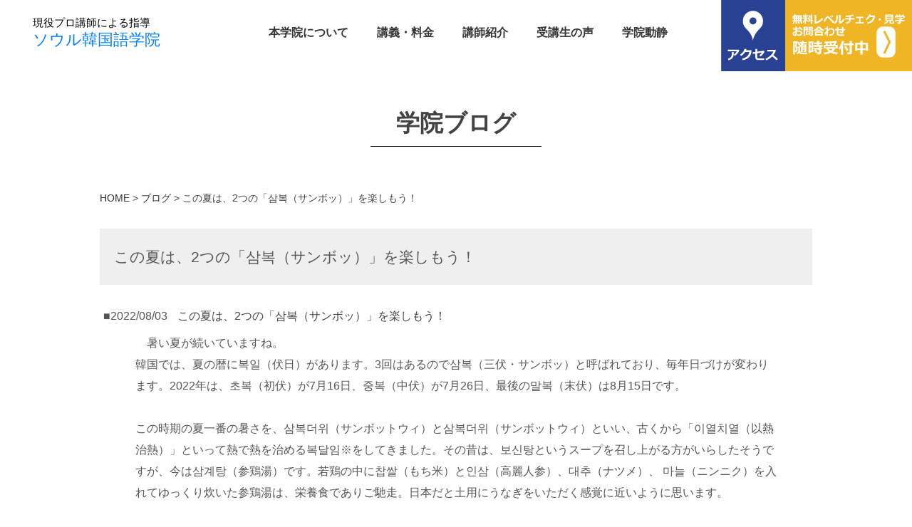

--- FILE ---
content_type: text/html; charset=UTF-8
request_url: https://seoulkorean.jp/article/detail.php/1084/819479
body_size: 34118
content:
<html lang="ja">
<head>
	<meta charset="UTF-8">
	<meta name="viewport" content="width=device-width, initial-scale=1">
<link rel="index" href="https://seoulkorean.jp/" />
	<link rel="profile" href="https://gmpg.org/xfn/11">
<link href="https://seoulkorean.jp/article/css/detail.css" rel="stylesheet" type="text/css" />
	<title>【東京・新宿】現役プロ講師による指導 | ソウル韓国語学院</title>
<title>この夏は、2つの「삼복（サンボッ）」を楽しもう！|東京,新宿で韓国語,韓国語教室| ソウル韓国語学院</title>
<meta name="description" content="ソウル韓国語学院の記事、この夏は、2つの「삼복（サンボッ）」を楽しもう！です。" />
<meta name="keywords" content="この夏は、2つの「삼복（サンボッ）」を楽しもう！,東京,韓国語,新宿,韓国語教室" />

<meta property="og:title" content="この夏は、2つの「삼복（サンボッ）」を楽しもう！" />
<meta property="og:site_name" content="ソウル韓国語学院" />
<meta property="og:description" content="ソウル韓国語学院の記事、この夏は、2つの「삼복（サンボッ）」を楽しもう！です。" />
<meta property="og:type" content="article" />
<meta property="og:url" content="https://seoulkorean.jp/article/detail.php/1084/819479" />
<meta property="og:image" content="http://msl-manage.biz/web/img/articles/8194/819479.jpeg" />
<meta property="og:locale" content="ja_JP" />
<!-- All in One SEO Pack 3.3.5 によって Michael Torbert の Semper Fi Web Design[269,305] -->
<meta name="description"  content="東京都・新宿にある韓国語学院『ソウル韓国語学院』。講師は全員現役の韓国語アナウンサーや大学講師ですので、実力は抜群です。また、コリアタウン新大久保に立地しておりますので学校で学んだことはすぐ実践で生かせます！当学院は、覚えるだけで終わらない韓国語学校です。東京都新宿区百人町2-20-1" />
<link rel="next" href="https://seoulkorean.jp/seoulkorean/page/2/" />

<script type="application/ld+json" class="aioseop-schema">{"@context":"https://schema.org","@graph":[{"@type":"Organization","@id":"https://seoulkorean.jp/seoulkorean/#organization","url":"https://seoulkorean.jp/seoulkorean/","name":"\u3010\u6771\u4eac\u30fb\u65b0\u5bbf\u3011\u73fe\u5f79\u30d7\u30ed\u8b1b\u5e2b\u306b\u3088\u308b\u6307\u5c0e | \u30bd\u30a6\u30eb\u97d3\u56fd\u8a9e\u5b66\u9662","sameAs":[]},{"@type":"WebSite","@id":"https://seoulkorean.jp/seoulkorean/#website","url":"https://seoulkorean.jp/seoulkorean/","name":"\u3010\u6771\u4eac\u30fb\u65b0\u5bbf\u3011\u73fe\u5f79\u30d7\u30ed\u8b1b\u5e2b\u306b\u3088\u308b\u6307\u5c0e | \u30bd\u30a6\u30eb\u97d3\u56fd\u8a9e\u5b66\u9662","publisher":{"@id":"https://seoulkorean.jp/seoulkorean/#organization"},"potentialAction":{"@type":"SearchAction","target":"https://seoulkorean.jp/seoulkorean/?s={search_term_string}","query-input":"required name=search_term_string"}},{"@type":"WebPage","@id":"https://seoulkorean.jp/seoulkorean/#webpage","url":"https://seoulkorean.jp/seoulkorean/","inLanguage":"ja","name":"\u3010\u6771\u4eac\u30fb\u65b0\u5bbf\u3011\u73fe\u5f79\u30d7\u30ed\u8b1b\u5e2b\u306b\u3088\u308b\u6307\u5c0e | \u30bd\u30a6\u30eb\u97d3\u56fd\u8a9e\u5b66\u9662","isPartOf":{"@id":"https://seoulkorean.jp/seoulkorean/#website"},"about":{"@id":"https://seoulkorean.jp/seoulkorean/#organization"}}]}</script>
<link rel="canonical" href="https://seoulkorean.jp/" />

<!-- Google tag (gtag.js) -->
<script async src="https://www.googletagmanager.com/gtag/js?id=G-FH99P3Q82N"></script>
<script>
  window.dataLayer = window.dataLayer || [];
  function gtag(){dataLayer.push(arguments);}
  gtag('js', new Date());

  gtag('config', 'G-FH99P3Q82N');
</script>


<!-- All in One SEO Pack -->
<link rel='dns-prefetch' href='//s.w.org' />
<link rel="alternate" type="application/rss+xml" title="【東京・新宿】現役プロ講師による指導 | ソウル韓国語学院 &raquo; フィード" href="https://seoulkorean.jp/feed/" />
<link rel="alternate" type="application/rss+xml" title="【東京・新宿】現役プロ講師による指導 | ソウル韓国語学院 &raquo; コメントフィード" href="https://seoulkorean.jp/comments/feed/" />
		<script type="text/javascript">
			window._wpemojiSettings = {"baseUrl":"https:\/\/s.w.org\/images\/core\/emoji\/12.0.0-1\/72x72\/","ext":".png","svgUrl":"https:\/\/s.w.org\/images\/core\/emoji\/12.0.0-1\/svg\/","svgExt":".svg","source":{"concatemoji":"https:\/\/seoulkorean.jp\/seoulkorean\/wp-includes\/js\/wp-emoji-release.min.js?ver=5.3.2"}};
			!function(e,a,t){var r,n,o,i,p=a.createElement("canvas"),s=p.getContext&&p.getContext("2d");function c(e,t){var a=String.fromCharCode;s.clearRect(0,0,p.width,p.height),s.fillText(a.apply(this,e),0,0);var r=p.toDataURL();return s.clearRect(0,0,p.width,p.height),s.fillText(a.apply(this,t),0,0),r===p.toDataURL()}function l(e){if(!s||!s.fillText)return!1;switch(s.textBaseline="top",s.font="600 32px Arial",e){case"flag":return!c([127987,65039,8205,9895,65039],[127987,65039,8203,9895,65039])&&(!c([55356,56826,55356,56819],[55356,56826,8203,55356,56819])&&!c([55356,57332,56128,56423,56128,56418,56128,56421,56128,56430,56128,56423,56128,56447],[55356,57332,8203,56128,56423,8203,56128,56418,8203,56128,56421,8203,56128,56430,8203,56128,56423,8203,56128,56447]));case"emoji":return!c([55357,56424,55356,57342,8205,55358,56605,8205,55357,56424,55356,57340],[55357,56424,55356,57342,8203,55358,56605,8203,55357,56424,55356,57340])}return!1}function d(e){var t=a.createElement("script");t.src=e,t.defer=t.type="text/javascript",a.getElementsByTagName("head")[0].appendChild(t)}for(i=Array("flag","emoji"),t.supports={everything:!0,everythingExceptFlag:!0},o=0;o<i.length;o++)t.supports[i[o]]=l(i[o]),t.supports.everything=t.supports.everything&&t.supports[i[o]],"flag"!==i[o]&&(t.supports.everythingExceptFlag=t.supports.everythingExceptFlag&&t.supports[i[o]]);t.supports.everythingExceptFlag=t.supports.everythingExceptFlag&&!t.supports.flag,t.DOMReady=!1,t.readyCallback=function(){t.DOMReady=!0},t.supports.everything||(n=function(){t.readyCallback()},a.addEventListener?(a.addEventListener("DOMContentLoaded",n,!1),e.addEventListener("load",n,!1)):(e.attachEvent("onload",n),a.attachEvent("onreadystatechange",function(){"complete"===a.readyState&&t.readyCallback()})),(r=t.source||{}).concatemoji?d(r.concatemoji):r.wpemoji&&r.twemoji&&(d(r.twemoji),d(r.wpemoji)))}(window,document,window._wpemojiSettings);
		</script>
		<style type="text/css">
img.wp-smiley,
img.emoji {
	display: inline !important;
	border: none !important;
	box-shadow: none !important;
	height: 1em !important;
	width: 1em !important;
	margin: 0 .07em !important;
	vertical-align: -0.1em !important;
	background: none !important;
	padding: 0 !important;
}
.head-area header.site-header .main-navigation{
height:100px;
}

</style>
	<link rel='stylesheet' id='wp-block-library-css'  href='https://seoulkorean.jp/seoulkorean/wp-includes/css/dist/block-library/style.min.css?ver=5.3.2' type='text/css' media='all' />
<link rel='stylesheet' id='sfwppa-public-style-css'  href='https://seoulkorean.jp/seoulkorean/wp-content/plugins/styles-for-wp-pagenavi-addon/assets/css/sfwppa-style.css?ver=1.0.2' type='text/css' media='all' />
<link rel='stylesheet' id='dashicons-css'  href='https://seoulkorean.jp/seoulkorean/wp-includes/css/dashicons.min.css?ver=5.3.2' type='text/css' media='all' />
<link rel='stylesheet' id='to-top-css'  href='https://seoulkorean.jp/seoulkorean/wp-content/plugins/to-top/public/css/to-top-public.css?ver=2.1' type='text/css' media='all' />
<link rel='stylesheet' id='hamburger.css-css'  href='https://seoulkorean.jp/seoulkorean/wp-content/plugins/wp-responsive-menu/assets/css/wpr-hamburger.css?ver=3.1.4' type='text/css' media='all' />
<link rel='stylesheet' id='wprmenu.css-css'  href='https://seoulkorean.jp/seoulkorean/wp-content/plugins/wp-responsive-menu/assets/css/wprmenu.css?ver=3.1.4' type='text/css' media='all' />
<style id='wprmenu.css-inline-css' type='text/css'>
@media only screen and ( max-width: 768px ) {html body div.wprm-wrapper {overflow: scroll;}#wprmenu_bar {background-image: url();background-size: cover ;background-repeat: repeat;}#wprmenu_bar {background-color: #ffffff;}html body div#mg-wprm-wrap .wpr_submit .icon.icon-search {color: #6f6f6f;}#wprmenu_bar .menu_title,#wprmenu_bar .wprmenu_icon_menu {color: #6f6f6f;}#wprmenu_bar .menu_title {font-size: px;font-weight: normal;}#mg-wprm-wrap li.menu-item a {font-size: 16px;text-transform: capitalize;font-weight: bold;}#mg-wprm-wrap li.menu-item-has-children ul.sub-menu a {font-size: 16px;text-transform: capitalize;font-weight: normal;}#mg-wprm-wrap li.current-menu-item > a {background: #3f87d3;}#mg-wprm-wrap li.current-menu-item > a,#mg-wprm-wrap li.current-menu-item span.wprmenu_icon{color: #ffffff !important;}#mg-wprm-wrap {background-color: #3f87d3;}.cbp-spmenu-push-toright,.cbp-spmenu-push-toright .mm-slideout {left: 80% ;}.cbp-spmenu-push-toleft {left: -80% ;}#mg-wprm-wrap.cbp-spmenu-right,#mg-wprm-wrap.cbp-spmenu-left,#mg-wprm-wrap.cbp-spmenu-right.custom,#mg-wprm-wrap.cbp-spmenu-left.custom,.cbp-spmenu-vertical {width: 80%;max-width: 300px;}#mg-wprm-wrap ul#wprmenu_menu_ul li.menu-item a,div#mg-wprm-wrap ul li span.wprmenu_icon {color: #ffffff !important;}#mg-wprm-wrap ul#wprmenu_menu_ul li.menu-item a:hover {background: #3f87d3;color: #ffffff !important;}div#mg-wprm-wrap ul>li:hover>span.wprmenu_icon {color: #ffffff !important;}.wprmenu_bar .hamburger-inner,.wprmenu_bar .hamburger-inner::before,.wprmenu_bar .hamburger-inner::after {background: #3f87d3;}.wprmenu_bar .hamburger:hover .hamburger-inner,.wprmenu_bar .hamburger:hover .hamburger-inner::before,.wprmenu_bar .hamburger:hover .hamburger-inner::after {background: #6f6f6f;}#wprmenu_menu.left {width:80%;left: -80%;right: auto;}#wprmenu_menu.right {width:80%;right: -80%;left: auto;}.wprmenu_bar .hamburger {float: right;}.wprmenu_bar #custom_menu_icon.hamburger {top: 40px;right: 15px;float: right;background-color: #ffffff;}html body div#wprmenu_bar {padding-top: 31.5px;padding-bottom: 31.5px;}.wprmenu_bar div.wpr_search form {top: 61.5px;}html body div#wprmenu_bar {height : 90px;}#mg-wprm-wrap.cbp-spmenu-left,#mg-wprm-wrap.cbp-spmenu-right,#mg-widgetmenu-wrap.cbp-spmenu-widget-left,#mg-widgetmenu-wrap.cbp-spmenu-widget-right {top: 90px !important;}#site-navigation{ display: none !important; }.wpr_custom_menu #custom_menu_icon {display: block;}html { padding-top: 42px !important; }#wprmenu_bar,#mg-wprm-wrap { display: block; }div#wpadminbar { position: fixed; }}
</style>
<link rel='stylesheet' id='wpr_icons-css'  href='https://seoulkorean.jp/seoulkorean/wp-content/plugins/wp-responsive-menu/inc/assets/icons/wpr-icons.css?ver=3.1.4' type='text/css' media='all' />
<link rel='stylesheet' id='wp-pagenavi-css'  href='https://seoulkorean.jp/seoulkorean/wp-content/plugins/wp-pagenavi/pagenavi-css.css?ver=2.70' type='text/css' media='all' />
<link rel='stylesheet' id='origin-style-css'  href='https://seoulkorean.jp/seoulkorean/wp-content/themes/origin/style.css?ver=5.3.2' type='text/css' media='all' />
<link rel='stylesheet' id='style2_css-css'  href='https://seoulkorean.jp/seoulkorean/wp-content/themes/origin/style2.css?ver=1.0.5' type='text/css' media='all' />
<link rel='stylesheet' id='style3_css-css'  href='https://seoulkorean.jp/seoulkorean/wp-content/themes/origin/style3.css?ver=1.0.4' type='text/css' media='all' />
<script type='text/javascript' defer src='https://seoulkorean.jp/seoulkorean/wp-includes/js/jquery/jquery.js?ver=1.12.4-wp'></script>
<script type='text/javascript' defer src='https://seoulkorean.jp/seoulkorean/wp-includes/js/jquery/jquery-migrate.min.js?ver=1.4.1'></script>
<script type='text/javascript'>
/* <![CDATA[ */
var to_top_options = {"scroll_offset":"80","icon_opacity":"30","style":"icon","icon_type":"dashicons-arrow-up-alt2","icon_color":"#ffffff","icon_bg_color":"#000000","icon_size":"50","border_radius":"8","image":"https:\/\/seoulkorean.jp\/seoulkorean\/wp-content\/plugins\/to-top\/admin\/images\/default.png","image_width":"65","image_alt":"","location":"bottom-right","margin_x":"10","margin_y":"100","show_on_admin":"0","enable_autohide":"0","autohide_time":"1","enable_hide_small_device":"0","small_device_max_width":"640","reset":"0"};
/* ]]> */
</script>
<script type='text/javascript' defer src='https://seoulkorean.jp/seoulkorean/wp-content/plugins/to-top/public/js/to-top-public.js?ver=2.1'></script>
<script type='text/javascript' defer src='https://seoulkorean.jp/seoulkorean/wp-content/plugins/wp-responsive-menu/assets/js/modernizr.custom.js?ver=3.1.4'></script>
<script type='text/javascript' defer src='https://seoulkorean.jp/seoulkorean/wp-content/plugins/wp-responsive-menu/assets/js/jquery.touchSwipe.min.js?ver=3.1.4'></script>
<script type='text/javascript'>
/* <![CDATA[ */
var wprmenu = {"zooming":"","from_width":"768","push_width":"300","menu_width":"80","parent_click":"yes","swipe":"","enable_overlay":""};
/* ]]> */
</script>
<script type='text/javascript' defer src='https://seoulkorean.jp/seoulkorean/wp-content/plugins/wp-responsive-menu/assets/js/wprmenu.js?ver=3.1.4'></script>
<link rel='https://api.w.org/' href='https://seoulkorean.jp/seoulkorean/wp-json/' />
<link rel="EditURI" type="application/rsd+xml" title="RSD" href="https://seoulkorean.jp/seoulkorean/xmlrpc.php?rsd" />
<link rel="wlwmanifest" type="application/wlwmanifest+xml" href="https://seoulkorean.jp/seoulkorean/wp-includes/wlwmanifest.xml" /> 
<meta name="generator" content="WordPress 5.3.2" />


<!-- To Top Custom CSS --><style type='text/css'>#to_top_scrollup {font-size: 50px; width: 50px; height: 50px;-webkit-border-radius: 8%; -moz-border-radius: 8%; border-radius: 8%;opacity: 0.3;right:10px;bottom:100px;}</style></head>

<body class="home blog sfwppa-navi-style sfwppa-style-2 hfeed">
<div id="page" class="site">
	<div class="head-area">
		<header id="masthead" class="site-header flex">
			<div class="site-branding">
									<h1 class="site-title"><a href="https://seoulkorean.jp/" rel="home">現役プロ講師による指導<br><span>ソウル韓国語学院</span></a></h1>
								</div>

			<nav id="site-navigation" class="main-navigation">
				<div class="menu-menu-1-container"><ul id="primary-menu" class="menu"><li id="menu-item-803" class="menu-item menu-item-type-custom menu-item-object-custom menu-item-has-children menu-item-803"><a href="https://seoulkorean.jp/introduction/">本学院について</a>
<ul class="sub-menu">
	<li id="menu-item-59" class="menu-item menu-item-type-post_type menu-item-object-page menu-item-59"><a href="https://seoulkorean.jp/introduction/">本学院の特徴</a></li>
	<li id="menu-item-62" class="menu-item menu-item-type-post_type menu-item-object-page menu-item-62"><a href="https://seoulkorean.jp/event/">イベント活動</a></li>
	<li id="menu-item-61" class="menu-item menu-item-type-post_type menu-item-object-page menu-item-61"><a href="https://seoulkorean.jp/gakuin_info/">学院紹介</a></li>
	<li id="menu-item-60" class="menu-item menu-item-type-post_type menu-item-object-page menu-item-60"><a href="https://seoulkorean.jp/greeting/">ご挨拶</a></li>
</ul>
</li>
<li id="menu-item-804" class="menu-item menu-item-type-custom menu-item-object-custom menu-item-has-children menu-item-804"><a href="https://seoulkorean.jp/course/">講義・料金</a>
<ul class="sub-menu">
	<li id="menu-item-1006" class="menu-item menu-item-type-custom menu-item-object-custom menu-item-1006"><a href="https://seoulkorean.jp/course/">一般コース</a></li>
	<li id="menu-item-1007" class="menu-item menu-item-type-custom menu-item-object-custom menu-item-1007"><a href="https://seoulkorean.jp/course/?spc=1">特別コース</a></li>
	<li id="menu-item-1057" class="menu-item menu-item-type-taxonomy menu-item-object-category menu-item-1057"><a href="https://seoulkorean.jp/category/free_trial_course/">無料体験講座</a></li>
	<li id="menu-item-64" class="menu-item menu-item-type-post_type menu-item-object-page menu-item-64"><a href="https://seoulkorean.jp/tuition/">クラス・料金</a></li>
</ul>
</li>
<li id="menu-item-68" class="menu-item menu-item-type-post_type menu-item-object-page menu-item-68"><a href="https://seoulkorean.jp/lecturer/">講師紹介</a></li>
<li id="menu-item-67" class="menu-item menu-item-type-post_type menu-item-object-page menu-item-67"><a href="https://seoulkorean.jp/voice_student/">受講生の声</a></li>
<li id="menu-item-71" class="menu-item menu-item-type-taxonomy menu-item-object-category menu-item-71"><a href="https://seoulkorean.jp/category/report/">学院動静</a></li>
</ul></div>			</nav><!-- #site-navigation -->
			<div class="h-right flex">
				<a class="a_icon" href="https://seoulkorean.jp/gakuin_info/#access-point">
					<img class="pc" src="https://seoulkorean.jp/seoulkorean/wp-content/themes/origin/images/header/access_icon.svg" alt="">
					<img class="sp" src="https://seoulkorean.jp/seoulkorean/wp-content/themes/origin/images/header/access_icon_sp.svg" alt="">
				</a>
				<a class="c_icon" href="https://seoulkorean.jp/contact/">
					<img class="pc" src="https://seoulkorean.jp/seoulkorean/wp-content/themes/origin/images/header/contact_icon.svg" alt="">
					<img class="sp" src="https://seoulkorean.jp/seoulkorean/wp-content/themes/origin/images/header/contact_icon_sp.svg" alt="">
				</a>
			</div>
		</header>
	</div>

	<div id="content" class="site-content flex "><!-- #content -->
	<div id="primary" class="content-area"><!-- #primary -->
		<main id="main" class="site-main"><!-- #main -->


<div class="bolgtit"><h3>学院ブログ</h3></div>
<!-- / #パンくず -->
<div class="breadcrumbs" typeof="BreadcrumbList" vocab="https://schema.org/">
<!-- Breadcrumb NavXT 6.4.0 -->
<span property="itemListElement" typeof="ListItem">
<a property="item" typeof="WebPage" class="gray" href="https://seoulkorean.jp/"><span property="name">HOME</span></a> &gt;
<meta property="position" content="1">
<a href="https://seoulkorean.jp/article/list.php/1084/1766">
<span property="name">ブログ</span></a><meta property="position" content="2"> &gt;
<span property="name">この夏は、2つの「삼복（サンボッ）」を楽しもう！</span><meta property="position" content="3">
</span>

</div>


<!-- / ブログ　 -->



<div id="mslongtail_1766">
	<div id="mslongtail_detail" class="mslongtail_wrapper">
		<h2>この夏は、2つの「삼복（サンボッ）」を楽しもう！</h2>
		<div class="mslongtail_inner">
			<dl>
				<dt class="mslongtail_title_top">
					<span class="mslongtail_date">■2022/08/03</span>
					<span class="mslongtail_title">この夏は、2つの「삼복（サンボッ）」を楽しもう！</span>
				</dt>
				<dd class="mslongtail_description_top">
										<div class="mslongtail_body">　暑い夏が続いていますね。<br />
韓国では、夏の暦に복일（伏日）があります。3回はあるので삼복（三伏・サンボッ）と呼ばれており、毎年日づけが変わります。2022年は、초복（初伏）が7月16日、중복（中伏）が7月26日、最後の말복（末伏）は8月15日です。<br />
&nbsp;<br />
この時期の夏一番の暑さを、삼복더위（サンボットウィ）と삼복더위（サンボットウィ）といい、古くから「이열치열（以熱治熱）」といって熱で熱を治める복달임※をしてきました。その昔は、보신탕というスープを召し上がる方がいらしたそうですが、今は삼계탕（参鶏湯）です。若鶏の中に찹쌀（もち米）と인삼（高麗人参）、대추（ナツメ）、 마늘（ニンニク）を入れてゆっくり炊いた参鶏湯は、栄養食でありご馳走。日本だと土用にうなぎをいただく感覚に近いように思います。<br />
&nbsp;<br />
삼계탕以外にも、장어（ウナギ）、전복죽（アワビ粥）、さっぱり味の콩국수（豆乳そうめん）や팥죽（小豆粥）に、季節の果物である수박（スイカ）や참외（マクワウリ）なども暑さをしのぐ食べ物として好まれているそうです。おいしいものって疲れを癒しますよね。<br />
&nbsp;<br />
さて、猛暑といわれる暑さもお盆休みも過ぎれば、少し落ち着いてくるでしょうか。<br />
体温以上に高い気温の中でのマスク生活は本当に大変です。韓国のことわざに「삼복더위에 소뿔도 꼬부라든다（三伏の暑さに牛の角さえもとけてゆがむ）」というものがありますが、今の季節は、自分もとろけてしまいそうな蒸し暑さですものね。もうひと頑張りする工夫が必要になってきます。<br />
&nbsp;<br />
そういえば、삼복にある「三」という数字は、三大料理、三つの柱、御三家などとよく使います。これは世界的にも使われる表現だそう。世界のラッキーナンバーは3なのかな&hellip;<br />
&nbsp;<br />
そこで、暑い夏を乗り切るために自分だけの「삼복（三福）」を考えてみるはいかがでしょうか。<br />
ある方は、「건강복（健康福）」、「사람 복（人の福）」、「마음의 복（心の福）」を挙げました。ウイルス感染を避け、人との距離を取らなければならない日々が続いたからこそ、より大切に思う3つのことだそう。<br />
お話を伺っただけなのに、心にこもっていた熱がすっと引いたような感じがします。とても素敵ですよね。<br />
&nbsp;<br />
皆さまは、どのような「삼복」が思い浮かびますか。<br />
8月にもなり초복、중복は過ぎましたが、말복は今月半ば。まだまだ続く夏を乗り切るため、今年は「暦を楽しむ삼복」と「自分だけの삼복」をぜひ見つけてみては。<br />
&nbsp;<br />
ちなみに私の삼복（三福）は、赤福、大福、雪見大福です!　<br />
더운 여름엔 삼복이 최고야～ ㅎㅎㅎ<br />
&nbsp;<br />
※복달임<br />
伏日あたりの非常に暑い時期。また、伏日に夏バテ防止に肉類のスープを食べること。<br />
<br />
<img alt="" src="https://msl-manage.biz/assets/img/manage/tmp/1084/images/1659515206.jpg" style="height:375px; width:500px" /><br />
<br />
◇◆◇◆◇◆◇◆◇◆◇◆◇◆◇◆◇◆◇◆◇◆◇◆◇◆◇◆◇◆◇◆◇◆◇◆◇◆◇◆<br />
☆「いいね！」や「ツイートする」ボタンより是非コメントやご感想をお願い致します☆<br />
*&hellip;*&hellip;*&hellip;*&hellip;*&hellip;*&hellip;*&hellip;*&hellip;*&hellip;*&hellip;*&hellip;*&hellip;*&hellip;*<br />
ソウル韓国語学院<br />
<a href="https://seoulkorean.jp/" target="_blank">https://seoulkorean.jp/</a><br />
━━━━━━━━━━━━━━━━━━━━<br />
住所:東京都新宿区百人町2-20-1<br />
TEL:03-5348-1310<br />
----------------------------------------<br />
Facebook:<a href="http://goo.gl/CH1vuF" target="_blank">http://goo.gl/CH1vuF</a><br />
Twitter:<a href="http://goo.gl/lSo4pN" target="_blank">http://goo.gl/lSo4pN</a><br />
mixi:<a href="http://goo.gl/1LdeLa" target="_blank">http://goo.gl/1LdeLa</a><br />
アメブロ：<a href="http://goo.gl/nqMqrx" target="_blank">http://goo.gl/nqMqrx</a><br />
*&hellip;*&hellip;*&hellip;*&hellip;*&hellip;*&hellip;*&hellip;*&hellip;*&hellip;*&hellip;*&hellip;*&hellip;*&hellip;*<br />
◇◆◇◆◇◆◇◆◇◆◇◆◇◆◇◆◇◆◇◆◇◆◇◆◇◆◇◆◇◆◇◆◇◆◇◆◇◆◇◆</div>

				</dd>
			</dl>
			<p class="mslongtail_list_link"><a href="https://seoulkorean.jp/article/list.php/1084/1766">一覧へ</a></p>
						<div class="mslongtail_link_block">
				<ul>
										<li class="mslongtail_link_prev"><a href="https://seoulkorean.jp/article/detail.php/1084/822669">&lt;&nbsp;次のページへ</a></li>
															<li class="mslongtail_link_next"><a href="https://seoulkorean.jp/article/detail.php/1084/815557">前のページへ&nbsp;&gt;</a></li>
									</ul>
			</div>
					</div>
	</div>

		<div id="mslongtail_list" class="mslongtail_wrapper">
		<h2>新着一覧</h2>
		<div class="mslongtail_inner">
			<ul>
								<li class="mslongtail_title_top">
					<span class="mslongtail_date">■2025/12/30</span>
					<span class="mslongtail_title"><a href="https://seoulkorean.jp/article/detail.php/1084/956220">「路線図」と「老松図」</a></span>
				</li>
								<li>
					<span class="mslongtail_date">■2025/08/26</span>
					<span class="mslongtail_title"><a href="https://seoulkorean.jp/article/detail.php/1084/953183">空と風と星の詩人 尹東柱の碑が立教大学に</a></span>
				</li>
								<li>
					<span class="mslongtail_date">■2025/08/02</span>
					<span class="mslongtail_title"><a href="https://seoulkorean.jp/article/detail.php/1084/952482">「真夏日」、「猛暑日」、「爆炎」？？？</a></span>
				</li>
								<li>
					<span class="mslongtail_date">■2025/04/14</span>
					<span class="mslongtail_title"><a href="https://seoulkorean.jp/article/detail.php/1084/948610">＊韓国の作品が本屋大賞「翻訳小説部門」2位に！</a></span>
				</li>
								<li class="mslongtail_title_bottom">
					<span class="mslongtail_date">■2024/11/27</span>
					<span class="mslongtail_title"><a href="https://seoulkorean.jp/article/detail.php/1084/944123">韓国最初ノーベル文学賞受賞、韓江（ハン・ガン）</a></span>
				</li>
							</ul>
		</div>
	</div>
	</div><!-- / ブログ　 -->


</div><!-- #primary -->
</main><!-- #main -->
</div><!-- #content -->
	<footer id="colophon" class="site-footer">
		<div class="inner">
			<div class="f-area flex">
				<div class="f-left">
					<nav class="f-nav">
						<div class="menu-menu-1-container"><ul id="footer-menu" class="menu"><li class="menu-item menu-item-type-custom menu-item-object-custom menu-item-has-children menu-item-803"><a href="https://seoulkorean.jp/introduction/">本学院について</a>
<ul class="sub-menu">
	<li class="menu-item menu-item-type-post_type menu-item-object-page menu-item-59"><a href="https://seoulkorean.jp/introduction/">本学院の特徴</a></li>
	<li class="menu-item menu-item-type-post_type menu-item-object-page menu-item-62"><a href="https://seoulkorean.jp/event/">イベント活動</a></li>
	<li class="menu-item menu-item-type-post_type menu-item-object-page menu-item-61"><a href="https://seoulkorean.jp/gakuin_info/">学院紹介</a></li>
	<li class="menu-item menu-item-type-post_type menu-item-object-page menu-item-60"><a href="https://seoulkorean.jp/greeting/">ご挨拶</a></li>
</ul>
</li>
<li class="menu-item menu-item-type-custom menu-item-object-custom menu-item-has-children menu-item-804"><a href="https://seoulkorean.jp/course/">講義・料金</a>
<ul class="sub-menu">
	<li class="menu-item menu-item-type-custom menu-item-object-custom menu-item-1006"><a href="https://seoulkorean.jp/course/">一般コース</a></li>
	<li class="menu-item menu-item-type-custom menu-item-object-custom menu-item-1007"><a href="https://seoulkorean.jp/course/?spc=1">特別コース</a></li>
	<li class="menu-item menu-item-type-taxonomy menu-item-object-category menu-item-1057"><a href="https://seoulkorean.jp/category/free_trial_course/">無料体験講座</a></li>
	<li class="menu-item menu-item-type-post_type menu-item-object-page menu-item-64"><a href="https://seoulkorean.jp/tuition/">クラス・料金</a></li>
</ul>
</li>
<li class="menu-item menu-item-type-post_type menu-item-object-page menu-item-68"><a href="https://seoulkorean.jp/lecturer/">講師紹介</a></li>
<li class="menu-item menu-item-type-post_type menu-item-object-page menu-item-67"><a href="https://seoulkorean.jp/voice_student/">受講生の声</a></li>
<li class="menu-item menu-item-type-taxonomy menu-item-object-category menu-item-71"><a href="https://seoulkorean.jp/category/report/">学院動静</a></li>
</ul></div>					</nav>
					<nav class="f-nav2">
					<div class="menu-%e3%83%95%e3%83%83%e3%82%bf%e3%83%bc%e3%83%a1%e3%83%8b%e3%83%a5%e3%83%bc%ef%bc%92-container"><ul id="footer-menu2" class="menu"><li id="menu-item-76" class="menu-item menu-item-type-post_type menu-item-object-page menu-item-76"><a href="https://seoulkorean.jp/service/">法人向けサービス</a></li>
<li id="menu-item-77" class="menu-item menu-item-type-custom menu-item-object-custom menu-item-77"><a href="https://seoulkorean.jp/article/list.php/1084/1766">学院ブログ</a></li>
<li id="menu-item-78" class="menu-item menu-item-type-custom menu-item-object-custom menu-item-78"><a href="https://seoulkorean.jp/gakuin_info/#access-point">アクセス</a></li>
<li id="menu-item-81" class="menu-item menu-item-type-post_type menu-item-object-page menu-item-81"><a href="https://seoulkorean.jp/contact/">お問い合わせ</a></li>
</ul></div>					</nav>

					<p class="btm-info">
						<span>ソウル韓国語学院</span>
						<span>〒169-0073</span>
						<span>東京都新宿区百人町2-20-1</span>
						<span>TEL: 03-5348-1310</span>
						<span>FAX: 03-5348-1311</span>
					</p>
										<div class="sns_icons">
						<a href="https://www.facebook.com/SeoulKoreanLanguageInstitute"><img src="https://seoulkorean.jp/seoulkorean/wp-content/themes/origin/images/footer/icon_fb.svg" alt=""></a>
						<a href="https://twitter.com/seoulkorean1"><img src="https://seoulkorean.jp/seoulkorean/wp-content/themes/origin/images/footer/icon_tw.svg" alt=""></a>
						<a href="https://www.youtube.com/channel/UCyJML5nabtpk6gdJCvHjTyA"><img src="https://seoulkorean.jp/seoulkorean/wp-content/themes/origin/images/footer/icon_yt.svg" alt=""></a>
<a href="https://www.youtube.com/channel/UC1qA17z9a2S0ifpybFNOC8A"><img src="https://seoulkorean.jp/seoulkorean/wp-content/themes/origin/images/footer/icon_yts.svg" alt="ソウルさん"></a>
					</div>
				</div>
				<div class="f-right">
					<div class="fr-img">
	<a href="https://seoulkorean.jp/lecturer-w/">
							<img src="https://seoulkorean.jp/seoulkorean/wp-content/themes/origin/images/footer/t-bn.png" alt="講師募集">
						</a>
						<p>講師募集</p>
						<a href="https://www3.nhk.or.jp/nhkworld/ko/">
							<img src="https://seoulkorean.jp/seoulkorean/wp-content/themes/origin/images/footer/nhk_bn.svg" alt="">
						</a>
						<p>NHK WORLD Korean<br>日本のニュースを韓国語で放送</p>
							<a href="https://www.instagram.com/te2tt/?hl=ja">
							<img src="https://seoulkorean.jp/seoulkorean/wp-content/themes/origin/images/footer/kim_bn.png" alt="">
						</a>
					</div>
				</div>
			</div>
			<div class="copyright">
				Copyright © ソウル韓国語学院 ALL Rights Reserved.
			</div>
		</div><!-- .site-info -->
	</footer><!-- #colophon -->
</div><!-- #page -->

<span id="to_top_scrollup" class="dashicons dashicons-arrow-up-alt2"><span class="screen-reader-text">Scroll Up</span></span>
			<div class="wprm-wrapper">
        
        <!-- Overlay Starts here -->
			         <!-- Overlay Ends here -->
			
			         <div id="wprmenu_bar" class="wprmenu_bar bodyslide left">
  <div class="hamburger hamburger--spring">
    <span class="hamburger-box">
      <span class="hamburger-inner"></span>
    </span>
  </div>
  <div class="menu_title">
      <a href="https://seoulkorean.jp/">
          </a>
      </div>
</div>			 
			<div class="cbp-spmenu cbp-spmenu-vertical cbp-spmenu-left default " id="mg-wprm-wrap">
				
				
				<ul id="wprmenu_menu_ul">
      <li class="wprm_before_menu_content"></br>
</br>
</br>

</li>
  
  <li class="menu-item menu-item-type-custom menu-item-object-custom menu-item-has-children menu-item-803"><a href="https://seoulkorean.jp/introduction/">本学院について</a>
<ul class="sub-menu">
	<li class="menu-item menu-item-type-post_type menu-item-object-page menu-item-59"><a href="https://seoulkorean.jp/introduction/">本学院の特徴</a></li>
	<li class="menu-item menu-item-type-post_type menu-item-object-page menu-item-62"><a href="https://seoulkorean.jp/event/">イベント活動</a></li>
	<li class="menu-item menu-item-type-post_type menu-item-object-page menu-item-61"><a href="https://seoulkorean.jp/gakuin_info/">学院紹介</a></li>
	<li class="menu-item menu-item-type-post_type menu-item-object-page menu-item-60"><a href="https://seoulkorean.jp/greeting/">ご挨拶</a></li>
</ul>
</li>
<li class="menu-item menu-item-type-custom menu-item-object-custom menu-item-has-children menu-item-804"><a href="https://seoulkorean.jp/course/">講義・料金</a>
<ul class="sub-menu">
	<li class="menu-item menu-item-type-custom menu-item-object-custom menu-item-1006"><a href="https://seoulkorean.jp/course/">一般コース</a></li>
	<li class="menu-item menu-item-type-custom menu-item-object-custom menu-item-1007"><a href="https://seoulkorean.jp/course/?spc=1">特別コース</a></li>
	<li class="menu-item menu-item-type-taxonomy menu-item-object-category menu-item-1057"><a href="https://seoulkorean.jp/category/free_trial_course/">無料体験講座</a></li>
	<li class="menu-item menu-item-type-post_type menu-item-object-page menu-item-64"><a href="https://seoulkorean.jp/tuition/">クラス・料金</a></li>
</ul>
</li>
<li class="menu-item menu-item-type-post_type menu-item-object-page menu-item-68"><a href="https://seoulkorean.jp/lecturer/">講師紹介</a></li>
<li class="menu-item menu-item-type-post_type menu-item-object-page menu-item-67"><a href="https://seoulkorean.jp/voice_student/">受講生の声</a></li>
<li class="menu-item menu-item-type-taxonomy menu-item-object-category menu-item-71"><a href="https://seoulkorean.jp/category/report/">学院動静</a></li>

     
</ul>
				
				</div>
			</div>



	
</body>
</html>



--- FILE ---
content_type: text/css
request_url: https://seoulkorean.jp/article/css/detail.css
body_size: 4795
content:
@charset "utf-8";

/*==========================================================================================
 
 // article / detail.html
 
==========================================================================================*/
/* SNS */
.sns { 
max-width: 1000px;
margin: auto;
}

ul#mslSocial { 
	float: right;
	} 

#mslSocial img {
	border: 0 !important;
	vertical-align: baseline !important;
	}

#mslSocial > li {
	background: none !important;
	clear: none !important;
	list-style-type: none;
	float: left;
	margin: 0 10px 10px 0 !important;
	padding: 0 !important; }

#mslSocial > li.mslMixi { margin: 0 0 10px 0 !important; }

#mslSocial > li.mslTwitter {
	width: 90px;
	height: 30px; !important;}

*#twitter-widget-0 {
	width: 130px !important;
	height: 30px !important;
}



/* ブログタイトル*/
.bolgtit h3{
  text-align: center;
  font-weight: bold;
  font-size: 33px;
  margin: 60px auto; !important;}
  h3:after {
    content: '';
    border-bottom: 1px solid #000;
    width: 240px;
    display: block;
    margin: 20px auto; }

/* mslongtail_detail本文内 */

.mslongtail_body {
	line-height: 1.9em;
	max-width: 900px;
	margin: 0 auto 30px auto !important;
	padding: 0;
	}

.mslongtail_body h2{
  display: none; }

.mslongtail_body h3 {
	background: none !important;
	font-weight: bold !important;
	font-size: 1.5em !important;
	height: inherit !important;
	padding: 0 !important;
	margin: 0 0 1em 0;
	width: 100% !important; }

.mslongtail_body h3 { font-size: 1.17em !important; }

.mslongtail_body {
	word-break: break-all;
	word-wrap: break-word; }

.mslongtail_body p { margin: 1em 0; }

.mslongtail_body ul,
.mslongtail_body ol { 
	margin: 14px 0 14px 30px !important;
	padding: 0 !important; }

.mslongtail_body li {
	background: none !important;
	list-style-type: disc !important;
	list-style-position: outside !important;
	display: list-item !important;
	padding: 0 !important; }

.mslongtail_body ol > li { list-style-type: decimal !important; }



/*---- 共通箇所 ----*/
.mslongtail_wrapper{
	line-height: 1.7em;
	margin: 0 auto 30px auto !important;
	max-width: 1000px;
	}

 .mslongtail_inner {
	overflow: auto;
	font-size: 1em;
	padding: 0 5px;
	text-align: left; }

.mslongtail_inner,
#mslongtail_detail,
.mslongtail_inner dd,
.mslongtail_inner dl,
.mslongtail_inner ul,
.mslongtail_link_block > ul,
#mslongtail_list li { margin: 0; }



#mslongtail_detail > h2 {
	background: #efefef;
	clear: both;
	color: #555;
	font-size: 1.3em;
	font-weight: 400;
	height: auto;
	line-height: 1.9em;
	overflow: hidden;
	padding:20px;
	margin: 20px 0px;
	text-align: left;}

#mslongtail_list > h2 {
	background: #efefef;
	clear: both;
	color: #333;
	font-size: 1.1em;
	height: auto;
	overflow: hidden;
	padding:10px;
	margin: 0;
	text-align: left;}

p.mslongtail_list_link {
	border-bottom: solid 1px #ccc;
	border-top: solid 1px #ccc;
	margin: 10px 0 0 0;
	text-align: right; }

#mslongtail_detail > ul li { text-align: center; }
 
#mslongtail_detail .mslongtail_img img {
	margin: 0 0 10px 0;
	max-width: 500px; }
 
#mslongtail_detail > ul li {
	background: none;
	display: inline;
	float: none;
	padding: 0 10px 0 0; }

.mslongtail_inner,
.mslongtail_body > p,
#mslongtail_list ul  { text-align: left; }

.mslongtail_title {
	font-weight: normal;
	margin: 0 0 10px 0;
	text-align: justify;
	word-break: break-all; }

.mslongtail_body,
.mslongtail_body a,
.mslongtail_body a:hover, 
.mslongtail_body a:link,
.mslongtail_body a:visited,
.mslongtail_body a:active,
.mslongtail_date { color: #555; }

p.mslongtail_list_link,
.mslongtail_title_top,
.mslongtail_link_block,
#mslongtail_list li { padding: 10px 0 !important; }
 
.mslongtail_body img { vertical-align: baseline; }
 
.mslongtail_link_block,
.mslongtail_link_block > ul { text-align: center; }

.mslongtail_link_block > ul li {
	background: none !important;
	display: inline-block;
	*display: inline;  
    *zoom: 1; }

.mslongtail_link_next { padding: 0 0 0 20px; }

.mslongtail_date,
#mslongtail_list .mslongtail_date {
	font-weight: normal;
	margin: 0 10px 0 0; }



/*---- mslongtail_list ----*/
#mslongtail_list {
	margin: 0 auto 30px auto !important;
}
 
#mslongtail_list ul { padding: 0; }

#mslongtail_list li {
	background: none !important;
	border-top: dashed 1px #ccc;
	list-style-type: none; }

#mslongtail_list .mslongtail_title_top { border: 0; }

#mslongtail_list .mslongtail_title_bottom {
	border-bottom: solid 1px #eee;
	margin: 0 0 8px 0; }

/*----- モバイル -----*/
@media screen and (max-width: 896px)  {
   html {
    padding-top: 0px !important;
    min-width: 769px; }
	.inner{
		max-width:90%;}

.mslongtail_wrapper {
	line-height: 1.7;
	max-width: 85%;
	margin: 0 auto 30px auto !important;
	padding: 0;
	}

.sns { 
max-width:85%;
margin: auto;
}

#mslSocial > li.mslTwitter { 
	margin-left: 15px !important;
	width: 100px !important;	
	height: 30px !important;
}
}



--- FILE ---
content_type: text/css
request_url: https://seoulkorean.jp/seoulkorean/wp-content/themes/origin/style2.css?ver=1.0.5
body_size: 35693
content:
@charset "UTF-8";
html,
body,
div,
span,
applet,
object,
iframe,
h1,
h2,
h3,
h4,
h5,
h6,
p,
blockquote,
pre,
a,
abbr,
acronym,
address,
big,
cite,
code,
del,
dfn,
em,
img,
ins,
kbd,
q,
s,
samp,
small,
strike,
strong,
sub,
sup,
tt,
var,
b,
u,
i,
center,
dl,
dt,
dd,
ol,
ul,
li,
fieldset,
form,
label,
legend,
table,
caption,
tbody,
tfoot,
thead,
tr,
th,
td,
article,
aside,
canvas,
details,
embed,
figure,
figcaption,
footer,
header,
hgroup,
menu,
nav,
output,
ruby,
section,
summary,
time,
mark,
audio,
video {
  margin: 0;
  padding: 0;
  border: 0;
  font-size: 100%;
  font: inherit;
  vertical-align: baseline; }

article,
aside,
details,
figcaption,
figure,
footer,
header,
hgroup,
menu,
nav,
section {
  display: block; }

body {
  line-height: 1; }

ol,
ul {
  list-style: none; }

blockquote,
q {
  quotes: none; }

blockquote:before,
blockquote:after,
q:before,
q:after {
  content: '';
  content: none; }

table {
  border-collapse: collapse;
  border-spacing: 0; }

/*reset end*/
html,
body {
  color: #000;
  padding: 0;
  margin: 0;
  line-height: 1.6em;
  font-size: 16px;
  /* ゴシック体指定 */
  font-family: 'メイリオ', Meiryo, 'Hiragino Kaku Gothic ProN', 'ヒラギノ角ゴ ProN W3', sans-serif; }

p,
a {
  line-height: 1.6em; }

body,
button,
input,
select,
optgroup,
textarea {
  color: #434343; }

input,
textarea {
  width: 100%; }

h1,
h2,
h3,
h4,
h5 {
  margin: 0px; }

html {
  color: #000;
  position: relative; }

a {
  text-decoration: none;
  color: #333;
  outline: none; }

a:hover {
  opacity: 0.7;
  transition: 0.5s; }

a:visited {
  color: #333;
  outline: none; }

a:focus {
  outline: none; }

img {
  vertical-align: bottom;
  max-width: 100%; }

img[src="*.svg"] {
  width: 100%; }

table {
  border-collapse: collapse;
  width: 100%;
  word-break: break-all;
  word-wrap: break-all; }
  table th,
  table td {
    padding: 10px 20px;
    border: 1px solid #8a8a8a; }
  table th {
    text-align: left;
    font-weight: 500; }

div {
  background-repeat: no-repeat; }

ul {
  padding: 0;
  margin: 0;
  list-style-position: inside; }
  ul li {
    padding: 0;
    margin: 0; }

.flex {
  display: flex;
  flex-direction: row;
  flex-wrap: wrap;
  justify-content: space-between; }
  .flex img {
    vertical-align: middle; }

.abs_center {
  position: absolute;
  transform: translate(-50%, -50%);
  top: 50%;
  left: 50%; }

.bg_center {
  background-repeat: no-repeat;
  background-position: center top;
  position: relative; }

.img_center img {
  width: 100%;
  height: 300px;
  object-fit: cover; }

.tac {
  text-align: center; }

.nowrap {
  white-space: nowrap; }

.inner {
  margin: 0 auto;
  width: 100%;
  max-width: 1008px;
  padding: 0px 0px 30px 0px;
  }

.post,
.page {
  margin: 0; }

.mw {
/*  max-width: 1140px;*/
  width: 100%;
  margin: auto; }

html {
  min-width: 1140px; 
}

.head-area {
  background-color: #fff;
  position: fixed;
  z-index: 99999;
  left: 50%;
  top: 0px;
  transform: translate(-50%, 0);
  width: 100%; }
  .head-area header.site-header {
    flex-wrap: nowrap;
    width: 100%;
 /*  min-width: 1140px; */}
    .head-area header.site-header .site-branding {
      margin: 20px auto;
      width: 100%;
      max-width: 240px;
      white-space: nowrap;}
      .head-area header.site-header .site-branding .site-title {
        font-size: 15px; }
        .head-area header.site-header .site-branding .site-title a {
          color: #000; }
          .head-area header.site-header .site-branding .site-title a span {
            font-size: 22px;
            color: #007DF9; }
    .head-area header.site-header .main-navigation {
      padding: 20px;
      width: 100%;
      max-width: 630px; 
      margin: auto;}
      .head-area header.site-header .main-navigation #primary-menu {
        height: 100%; }
      .head-area header.site-header .main-navigation ul#primary-menu {
        display: flex;
        flex-direction: row;
        flex-wrap: nowrap;
        justify-content: flex-start;
        align-items: center;
        height: 100%; }
        .head-area header.site-header .main-navigation ul#primary-menu > li {
          height: 100%;
          white-space: nowrap; }
          .head-area header.site-header .main-navigation ul#primary-menu > li a {
            font-weight: 600;
            line-height: 52px;
            text-align: left;
            padding: 0 20px; }
            .head-area header.site-header .main-navigation ul#primary-menu > li a:hover {
              background-color: #fff;
              color: #2287FF;  }
          .head-area header.site-header .main-navigation ul#primary-menu > li .sub-menu > li {
            background-color: #f2f2f2; }
            .head-area header.site-header .main-navigation ul#primary-menu > li .sub-menu > li a:hover {
              background-color: #f2f2f2;
              color: #2287FF; }
    .head-area header.site-header .h-right {
      flex-wrap: nowrap;
      justify-content: flex-end;
/*   width: 100%; */
/*  max-width: 270px;*/
}
      .head-area header.site-header .h-right .a_icon {
        width: 100%;
        min-width: 90px;
        max-width: 90px;}
        .head-area header.site-header .h-right .a_icon img {
          width: 100%; }
      .head-area header.site-header .h-right .c_icon {
        width: 100%;
        min-width: 178px; 
        max-width: 178px; }
        .head-area header.site-header .h-right .c_icon img {
          width: 100%; }

.admin-bar .head-area {
  top: 32px; }

#content {
  min-height: 300px;
  padding-top: 100px; }

.pc {
  display: block; }
.sp {
  display: none; }

footer#colophon {
    background-color: #ddd;
    background-image: linear-gradient(to right,#fff 50%,transparent 50%),linear-gradient(#fff 50%,transparent 50%);
    background-size: 2px 2px;
	width:100%;}
  footer#colophon .inner {
    padding: 60px 0 40px 0; }
  footer#colophon .f-area {
    flex-wrap: nowrap;
    margin-bottom: 70px; }
    footer#colophon .f-area .f-left {
      max-width: 800px;
      width: 100%; }
      footer#colophon .f-area .f-left .f-nav #footer-menu {
        display: flex;
        justify-content: flex-start; }
        footer#colophon .f-area .f-left .f-nav #footer-menu > li {
          font-weight: bold;
          padding: 0 60px 0 0; }
          footer#colophon .f-area .f-left .f-nav #footer-menu > li .sub-menu {
            margin: 8px 0; }
            footer#colophon .f-area .f-left .f-nav #footer-menu > li .sub-menu > li {
              font-weight: normal;
              font-size: 14px; }
      footer#colophon .f-area .f-left .f-nav2 {
        padding: 4px 0; }
        footer#colophon .f-area .f-left .f-nav2 ul {
          display: flex;
          justify-content: flex-start; }
          footer#colophon .f-area .f-left .f-nav2 ul li {
            padding: 2px 20px 2px 20px;
            border-right: 1px solid #000;
            font-weight: bold; }
            footer#colophon .f-area .f-left .f-nav2 ul li:first-child {
              padding-left: 0px; }
      footer#colophon .f-area .f-left .btm-info {
        font-size: 12px; }
    footer#colophon .f-area .f-right {
      width: 100%;
      max-width: 200px; }
      footer#colophon .f-area .f-right .fr-img {
        text-align: center; }
        footer#colophon .f-area .f-right .fr-img img {
          max-width: 112px;
          width: 100%; }
        footer#colophon .f-area .f-right .fr-img p {
          font-size: 11px;
          padding: 4px 0; }
      footer#colophon .f-area .f-left .sns_icons {
       text-align: left;
}
        footer#colophon .f-area .f-left .sns_icons img {
          max-height: 30px;
			margin: 2px; }
  footer#colophon .copyright {
    font-size: 12px;
    text-align: center; }

main .yellow-btn {
  background-color: #f5922e;
  color: #fff;
  font-size: 21px;
  font-weight: 400; 
  text-align: center;
  width: 100%;
  max-width: 460px;
  display: block;
  margin: 30px auto;
  padding: 20px;
  border-radius: 50px;
  position: relative;
  border-bottom: solid 5px #ddd0bf;
  letter-spacing: 0.1em;
}
main .yellow-btn:after {
    content: url("images/home/arrow.png");
    position: absolute;
    right: 20px; }

main .blue-btn {
  background-color: #498282;
  color: #fff;
  font-size: 20px;
  text-align: center;
  font-weight: 600; 
  width: 100%;
  max-width: 460px;
  display: block;
  margin: 10px auto;
  padding: 20px;
  border-radius: 10px;
  position: relative;
  border-bottom: solid 5px #97b5b5;
  letter-spacing: 0.1em;}

main .blue-btn:after {
    content: url("images/home/arrow.png");
    position: absolute;
    right: 20px; }

/*もっと見る*/
#more-link {
    text-align: right ;
    padding: 20px 15px;
	}

main .title-area h1, main .title-area .label {
  font-size: 34px;
  text-align: center;
  margin: 50px auto; }
  main .title-area h1:after, main .title-area .label:after {
    content: '';
    border-bottom: 1px solid #000;
    width: 240px;
    display: block;
    margin: 10px auto; }

.content-area {
  width: 100%; }

.home h2 {
  font-size: 36px;
  font-weight: bold;
  padding: 50px 0 16px 0;
  text-align: center; }

.home .h2sub {
  font-size: 18px;
  padding: 0 0 40px 0;
  text-align: center; }

/*　ニュース　 */
.home .s0 .news-box01{
    margin: 10px 0px 0px; 
    padding: 20px 10px;
    width: 100%;
    background: #fff;
    border-top: solid 5px #fc4aae;
    box-shadow: 0 3px 5px rgba(0, 0, 0, 0.22);
    text-align: center;    
}
.home .s0 .news-box01 p {
	color: #535353;
	font-size: 1.2em;
}

.home .s0 .news-box01 strong {
	color: #535353;
	font-weight: 700;
}

.home .s1 .main-image img {
  object-fit: cover;
  height: 100%;
  width: 100%; 
  max-height: 450px;}

.home .s1 .main-mess {
  background-color: #fff;
  padding: 10px;
  color: #335e95;
  font-size: 28px;
  text-align: center; }

.home .s2 .mt-area {
  justify-content: space-between; }
  .home .s2 .mt-area .box {
    background-color: #EAF3FB;
    width: 30%;
    max-width: 300px;
    position: relative;
    margin-bottom: 40px; }
    .home .s2 .mt-area .box .label {
      font-size: 16px;
      color: #fff;
      background-color: #6db624;
      display: block;
      padding: 4px 20px;
      max-width: 90px;
      margin-bottom: 20px; }
    .home .s2 .mt-area .box .st {
      font-size: 21px;
      color: #2287FF;
      padding: 2px 10px 5px;
      font-weight: 500; }
    .home .s2 .mt-area .box h3 {
      font-size: 28px;
      color: #333;
      padding: 2px 10px;
      margin-bottom: 60px;
      font-weight: bold;
      line-height: 1.1em; }
    .home .s2 .mt-area .box a {
      font-size: 20px;
      color: #fff;
      background-color: #f2b461;
      display: block;
      padding: 5px 20px;
      border-bottom: 3px solid #B2800F;
      position: absolute;
      width: 100%;
      bottom: 0;}
.mt-area::after{
  content:"";
  display: block;
  width:30%;
}
.home .s3 {
  background-color: #EFEFEF; 
  padding: 10px 0 70px; }
  .home .s3 .kc-area .kct {
    width: 50%;
    padding: 10px; }

.home .s4 .on-area {
  justify-content: space-between; }
  .home .s4 .on-area img {
    width: 19%;
    max-width: 180px;
    display: block; }

.home .s4 .ct-area {
  text-align: center; }

.home .s6 .p-area .box img {
  border: 1px solid #888;
  width: 270px;
  height: 180px;
  border-radius: 8px;
}

.home .s6 .p-area .box h3 {
  font-size: 19px;
  font-weight: bold;
  padding: 6px 0 0; }

.home .s6 .p-area .box p {
  font-size: 0.8em; }

.home .s7 .mess-area {
  position: relative; }
  .home .s7 .mess-area .large {
    font-size: 18px;
    color: #284193; }
  .home .s7 .mess-area .ms {
    font-size: 14px;
    margin-bottom: 40px; }
  .home .s7 .mess-area .thumb {
    position: absolute;
    right: 0;
    top: 50px; }

/*クラス*/
.home .s8 {
  background-color: #FFF; 
  padding: 10px 0 10px; }
.home .s8 .kc-area .kct {
    width: 50%;
    padding: 10px;
 }
/*TOPページ特別講座*/
.home .s9 {
  background-color: #FFF; 
  padding:0px ;
  margin-bottom:-20px ;
  text-align:center !important;
}

.home .s9 .sp-area .spt {
 width: 90%;
 margin: auto;
 }

.breadcrumbs {
  max-width: 1000px;
  width: 100%;
  margin: 0 auto 30px auto !important;
  font-size: 14px;
  margin-bottom: 40px; }

.wp-pagenavi {
  text-align: center;
  margin: 50px 0; }

.lecturer .s2 .area h2, 
.lecturer-w .s2 .area h2{
  font-size: 24px;
  color: #007DF9;
  font-weight: bold;
  text-align: center;
  margin-bottom: 30px; }

.lecturer .s2 .area .t-list .tb {
  width: 100%;
  max-width: 750px;
  margin: 0 auto 40px auto;
  background: url("images/lecturer/t_bg.png") no-repeat;
  flex-wrap: nowrap; }
  .lecturer .s2 .area .t-list .tb .left {
    padding: 40px;
    max-width: 250px; }
  .lecturer .s2 .area .t-list .tb .right {
    padding: 20px;
    width: 100%; }
    .lecturer .s2 .area .t-list .tb .right .name {
      font-size: 21px;
      color: #007DF9;
      margin-bottom: 2px; }
    .lecturer .s2 .area .t-list .tb .right .catch {
      border-bottom: 2px dotted #000;
      margin-bottom: 20px; }
    .lecturer .s2 .area .t-list .tb .right .kereki {
      color: #2D71AA; }

/*　法人サービス */
.service h2 {
  font-size: 1.3em;
  font-weight: bold;
  background-color: #EFEFEF;
  padding: 20px;
  text-align: center;
  margin-bottom: 30px; }

.service .s2 .area .bd {
  font-weight: bold; }

.service .s2 .area h3 {
  font-size: 21px;
  color: #284193;
  margin-top: 30px;
  margin-bottom: 6px;
}

.service h4 {
  font-size: 18px;
  font-weight: bold;
  color: #284193;
  margin-top: 20px;
}

.service .s2 .area .exp {
  max-width: 800px;
  padding: 40px 0;
  margin: 40px auto;
  border-top: 2px dotted #000;
  border-bottom: 2px dotted #000; }

.service .s3 .area .mess {
  text-align: center; }
  .service .s3 .area .mess P {
    font-size: 22px;
    color: #284193; }
  .service .s3 .area .mess .bd {
    font-weight: bold; }

.archive .m-label,
.single .m-label {
  font-size: 19px;
  font-weight: bold; }

.archive .wp-pagenavi,
.single .wp-pagenavi {
  padding: 20px 0; }

.archive .two-column,
.single .two-column {
  width: 100%;
  max-width: 800px; }

.archive .one-column,
.single .one-column {
  width: 100%;
  max-width: 1008px; 
	margin:auto;
}

.archive .widget-area,
.single .widget-area {
  width: 100%;
  max-width: 280px;
  margin-top: 200px; }
  .archive .widget-area .widget-title,
  .single .widget-area .widget-title {
    background-color: #007DF9;
    color: #fff;
    font-size: 21px;
    font-weight: bold;
    padding: 10px;
    text-align: center;
    margin-bottom: 10px; }
  .archive .widget-area #category-posts-2-internal li > div,
  .single .widget-area #category-posts-2-internal li > div {
    margin: 0 !important; }
  .archive .widget-area .widget_categories > ul > li,
  .single .widget-area .widget_categories > ul > li {
    display: none; }
  .archive .widget-area .widget_categories > ul > .current-cat-parent,
  .single .widget-area .widget_categories > ul > .current-cat-parent {
    display: block; }
  .archive .widget-area .widget_categories > ul > .current-cat,
  .single .widget-area .widget_categories > ul > .current-cat {
    display: block; }
  .archive .widget-area ul > li,
  .single .widget-area ul > li {
    padding: 12px 24px !important;
    font-size: 16px;
    border-bottom: 1px solid #CFCFCF !important;
    position: relative; }
    .archive .widget-area ul > li:before,
    .single .widget-area ul > li:before {
      content: '';
      background: url("images/common/arrow_blue.svg") no-repeat;
      display: block;
      height: 15px;
      width: 10px;
      position: absolute;
      left: 10px;
      top: 14px; }
  .archive .widget-area .children li,
  .single .widget-area .children li {
    border-bottom: none !important;
    padding: 12px 14px !important; }
    .archive .widget-area .children li:before,
    .single .widget-area .children li:before {
      left: 4px; }
  .archive .widget-area .search-submit,
  .single .widget-area .search-submit {
    margin: 6px auto;
    width: 50px; }
.archive .s2 .pl-area article:first-child {
  border-top: 2px dotted #000; }

.archive .s2 .pl-area .box {
  border-bottom: 2px dotted #000;
  padding: 50px 0px;
  flex-wrap: nowrap;
  position: relative; }
  .archive .s2 .pl-area .box .thumb {
    padding: 0 20px;
    max-width: 240px;
    width: 100%; }
  .archive .s2 .pl-area .box .cont {
    width: 100%; }
    .archive .s2 .pl-area .box .cont h2 {
      font-size: 24px;
      margin-bottom: 30px; }
    .archive .s2 .pl-area .box .cont p {
      font-size: 16px; }
    .archive .s2 .pl-area .box .cont .cat_date {
      position: absolute;
      bottom: 10px;
      right: 10px;
      color: #808080; }

.single .entry-title {
  padding: 30px 10px;
  background-color: #EFEFEF;
  font-size: 24px; }

.single .entry-meta {
  padding: 10px;
  text-align: right;
  color: #808080; }
  .single .entry-meta span {
    padding: 0 10px; }

.single .one-column .entry-title {
  background-color: #FDE7B2;
  text-align: center;
  font-size: 33px; }

#post-93 .entry-title {
  background-color: #FDE7B2;
  text-align: center;
  font-size: 33px;
}

.single .one-column .kouza-list {
  margin: 30px 10px; }
  .single .one-column .kouza-list h2 {
    font-size: 19px;
    font-weight: bold;
    margin-bottom: 10px; }
  .single .one-column .kouza-list ul li {
    padding: 10px 40px;
    position: relative; }
    .single .one-column .kouza-list ul li:before {
      content: '';
      width: 4px;
      height: 15px;
      background: url("images/common/arrow_blue2.svg") no-repeat;
      display: block;
      position: absolute;
      left: 30px;
      top: 16px; }

.single .one-column .area1 h3 {
  font-size: 1.5em;
  line-height: 1.5em;
  margin-bottom: 30px; 
  padding: 0px 20px;
}

.single .one-column .area1 ul.list {
  max-width: 700px;
  width: 100%;
  margin: 0 auto 30px auto; }
  .single .one-column .area1 ul.list li {
    font-size: 21px;
    position: relative;
    padding: 10px 40px; }
    .single .one-column .area1 ul.list li:before {
      position: absolute;
      content: '';
      background: url("images/post/eks_icon.svg") no-repeat;
      width: 30px;
      height: 36px;
      left: 0px;
      top: 6px; }
.single .one-column .area1 #teacher-area {
	display:flex;
	 margin: 2em auto;
	 padding: 1em;
	 width: 95%;
	 background-color: #fff; /* 背景色 */
	 border: 1px solid #ccc; /* 枠線 */
}
.single .one-column .area1 #teacher-area #teacher-photo {
	padding-right:30px;
}
.single .one-column .area1 #teacher-area #teacher-title {
	color: #284193;
}
.single .one-column .area1 #teacher-area #teacher-name {
	font-weight: bold;
}

/*無料体験日程*/
.single .one-column .area1 .nittei {
	background-color: #fff;
	width: 100%;
	text-align: center;
	margin: 10px auto;}
  .single .one-column .area1 .nittei h3 {
    font-size: 1.6em;
    margin: 30px auto 0px;
    padding: 10px;}
  .single .one-column .area1 .nittei　img{
    width: 100%;}
/*無料体験日程表　使ってない*/
  .single .one-column .area1 .nittei .blk th {
    border: none;
    background-color: #EFEFEF;
    border-bottom: 2px dotted #000;
    padding: 20px 70px;
    text-align: right;
    vertical-align: middle; }
  .single .one-column .area1 .nittei .blk td {
    border: none;
    border-bottom: 2px dotted #000;
    background-color: #fff;
    padding: 20px 70px;
    text-align: left;
    vertical-align: middle; }

.single .one-column .area1 .c-area P {
  text-align: center;
  font-size: 19px;
  margin-bottom: 20px; }
.single .one-column .area1 #center-exm {background-color: #ffffee;}
.single .one-column .area1 #knovel {background-color: #f9f9f9;}
.single .one-column .area1 .k-area {
  background-color: #f9f9f9;
  padding: 60px 0; }
  .single .one-column .area1 .k-area h2 {
    font-size: 33px;
    text-align: center;
    margin-bottom: 20px; 
    line-height: 1.1em;}
 
.single .one-column .area1 .k-area P.label {
    font-size: 18px;
    padding: 5px;
    width: 320px;
    background-color: #3e9385;
    color: #fff;
    border-radius: 10px;
    text-align: center;
    margin: 20px auto 10px auto; }
  .single .one-column .area1 .k-area p {
    font-size: 19px;
    margin-bottom: 30px;
    text-align: center; }

   .single .one-column .area1 .k-area .shosai {
  background-color: #f5922e;
  color: #fff;
  padding: 5px;
  font-size: 14px;
}

   .single .one-column .area1 .k-area .private {
  color: #3e9385;
  font-size: 19px;
  font-weight: 700;
}


.single .one-column .area1 .lesson-title {
	text-align: center; 
	/*font-weight: bold;*/
	font-size: 1.2em;
	margin: 30px 0 10px;
}

.single .one-column .area1 .lesson-explain {
	text-align: center; 
	font-weight: bold;
	margin: 10px 0;
}
.single .one-column .area1 h3.lesson-title {
  background-color: #bfbfbf;
  color: #fff;
  font-weight: 600;
}

#post-91 h1 {
	background-color: #efb525;
}

.single .one-column .area1 table {
	border: none;
	width: 90%;
	margin: 0 auto;
}

.single .one-column .area1 table th {
	width: 50%;
	background-color: #ffdf99;
	text-align: right;
	padding: auto 40px;
	vertical-align: middle;
	border-top: 1px dashed #8a8a8a;
	border-bottom: 1px dashed #8a8a8a;
	border-right: none;
	border-left: none;
}

.single .one-column .area1 table td {
	width: 50%;
	border-top: 1px dashed #8a8a8a;
	border-bottom: 1px dashed #8a8a8a;
	border-right: none;
	border-left: none;
	padding: auto 40px;
	background-color: #ffffff;
}

.single article {
  border-bottom: 2px dotted #000; }
  .single article .entry-content {
    padding: 10px 0; }
.single article .entry-content .ao {
    color: #007df9;
    font-weight: demiBold; 
	}	
.single article .entry-content strong {
		font-weight: bold; 
	}

.single .link-area {
  text-align: center;
  padding: 30px; }
  .single .link-area a {
    padding: 30px; }

.contact .sub-title {
  background-color: #007DF9;
  font-size: 33px;
  color: #fff;
  padding: 26px; }

.contact .contact-area .c-area {
  justify-content: center;
  align-items: center;
  margin-bottom: 20px; }
  .contact .contact-area .c-area .tel {
    width: 365px;
    padding-right: 40px; }
  .contact .contact-area .c-area .t-mess {
    width: 50%;
    max-width: 484px;
    background-color: #EEE;
    padding: 10px 20px 10px 30px;
    margin: 20px 0px 0px;
    font-weight: bold; }

.contact .contact-area .mess {
  text-align:center;
  padding: 0 80px;
  margin-bottom: 50px; }

.contact .contact-area .sub-title {
  margin-bottom: 50px;
  text-align: center; }

.contact .contact-area .wpcf7-form table th, .contact .contact-area .wpcf7-form table td {
  border: 1px dotted #333;
  vertical-align: middle;
  font-size: 18px;
	color: #555;}

.contact .contact-area .wpcf7-form table th {
  width: 190px;
  background-color: #EFEFEF;
  padding: 20px 10px; }
  .contact .contact-area .wpcf7-form table th em:after {
    content: ' * ';
    width: 20px;
    height: 20px;
    color: #E60012; }
  .contact .contact-area .wpcf7-form table th small {
    display: block;
    font-size: 14px;
    padding: 10px 10px; }

.contact .contact-area .wpcf7-form table td {
  padding: 20px 50px;  }

.contact .contact-area .wpcf7-form table .wpcf7-list-item {
  width: 195px;
  font-size: 18px; 
  white-space: nowrap; }

.contact .contact-area .wpcf7-form table .wpcf7-select {
  font-size: 16px;
    padding: 5px 30px; }

.contact .contact-area .wpcf7-form table .wpcf7-list-item input {
  width: auto;}
/*20250213お問合わせぺージ*/
.e-message{
border:solid #498282 thin;
padding:15px 30px;
}
.e-message h3{
	font-size:18px;
color:#498282;
font-weight:700;
}
.e-message span{
color:red;
font-weight:700;
}
.contact_num{
color:#498282;
font-weight:700;
}
.e-message .contact_num span{
color:#498282;
font-size:24px;
}
.e-message img{
width:400px;
}

/*個人情報保護*/
.contact .contact-area .wpcf7-form .housin {
  max-width: 800px;
  width: 90%;
  padding: 50px 0;
  margin: 0 auto; 
  font-size: 14px;
  color: gray;	
}
/*送信前チェック*/
.contact .contact-area .wpcf7-form .kakunin {
  text-align: center;
  color: red;
  margin-top: 30px; 
}

/*エラーメッセージ*/
div.wpcf7-validation-errors,
div.wpcf7-acceptance-missing	{
background:#ffe0e3;
color:#d20117;
padding:20px
}

div.wpcf7-validation-errors,
div.wpcf7-acceptance-missing {
	border: 1px solid #ee9898;
}

div.wpcf7-mail-sent-ok	{
background:#d5edda;
color:#185626;
padding:10px
}

.widget .children {
  margin-left: 0px;
  margin-top: 10px; }
  .widget .children li {
    border-bottom: none !important; }

@media screen and (max-width: 1024px)  {
  .pc {
    display: block;}
  .sp {
    display: none; }
  html {
    padding-top: 0px !important;
    min-width: 895px; }
    .inner{
		max-width:95%;}
	}

  .head-area header.site-header {
    flex-wrap: nowrap;
    width: 100%;
    min-width: 1024px; }
    .head-area header.site-header .site-branding {
      width: 100%;
      max-width: 200px; }
      .head-area header.site-header .site-branding .site-title {
        font-size: 15px; }
        .head-area header.site-header .site-branding .site-title a {
          color: #000; }
          .head-area header.site-header .site-branding .site-title a span {
            font-size: 22px;
            color: #007DF9; }

@media screen and (max-width: 896px)  {
  .pc {
    display: block; }
  .sp {
    display: none; }
   html {
    padding-top: 0px !important;
    min-width: 769px; }
	.inner{
		max-width:90%;}
.head-area header.site-header {
    flex-wrap: nowrap;
    width: 100%;
    min-width: 896px; }
    .head-area header.site-header .site-branding {
		 z-index: 999999;
      width: 100%;}
    .head-area header.site-header .main-navigation {
      padding: 20px 0px 0px;
      width: 100%;
      max-width: 896px; }
      .head-area header.site-header .main-navigation #primary-menu {
        height: 100%; }
      .head-area header.site-header .main-navigation ul#primary-menu {
        display: flex;
        flex-direction: row;
        flex-wrap: nowrap;
        justify-content: flex-start;
        align-items: center;
        height: 100%; }
        .head-area header.site-header .main-navigation ul#primary-menu > li {
          height: 100%;
          white-space: nowrap; }
          .head-area header.site-header .main-navigation ul#primary-menu > li a {
            font-size: 0.8em;
            font-weight: bolder;
            line-height: 16px;
            text-align: lleft;
            padding: 20px 10px; }
            .head-area header.site-header .main-navigation ul#primary-menu > li a:hover {
              background-color: #2287FF;
              color: #fff; }
          .head-area header.site-header .main-navigation ul#primary-menu > li .sub-menu > li {
            background-color: #E6E6E6; }
            .head-area header.site-header .main-navigation ul#primary-menu > li .sub-menu > li a:hover {
              background-color: #E6E6E6;
              color: #2287FF; }
 .head-area header .site-header .h-right {
      flex-wrap: nowrap;
      justify-content: flex-end;
      width: 100%;
      max-width: 214px; }
      .head-area header .h-right .a_icon {
       width: 50%;}
      .head-area header .h-right .a_icon img {
       width: 100%;}
      .head-area header .h-right .c_icon {;
      width: 100%;}
      .head-area header .h-right .c_icon img {
       width: 100%;}
 
	/*TOPのニュース*/
.home .s0 .news-box01 {
    margin: 10px 0px -30px;
}
.home .s0 .news-box01 p {
    font-size: 1.0em;
    font-weight: 700;
}
}
 
@media screen and (max-width: 768px)  {
   .pc {
    display: none; }
  .sp {
    display: block; }
  html {
    padding-top: 0px !important;
    min-width: 414px }
	.inner{
		max-width:100%;
	}
 .head-area {
    position: static;
    left: 0;
    top: 0;
    transform: none; }
.site-header .site-branding {
    position: fixed;
    top: 0px;
    left: 10px;
    z-index: 999999;
    padding: 0px;
	}
 .head-area .h-right {
	 position: fixed;
    top:90px;
    left:0px;
    z-index: 99999;
    width: 100%;
    max-width: none !important; 
	}
      .head-area header.site-header .h-right .a_icon {
      max-width: none !important; 
      width: 50%; }
      .head-area header.site-header .h-right .a_icon img {
    width: 100%;
	}
      .head-area header.site-header .h-right .c_icon {
    max-width: none !important; 
    width: 50%; 
	}
      .head-area header.site-header .h-right .c_icon img {
    width: 100%; }
  /*
	  .admin-bar header.site-header .site-branding {
    top: 46px; }
  .admin-bar .h-right {
    top: 146px; }
*/
  footer#colophon .inner {
    padding: 60px 20px 40px 20px; }
  footer#colophon .f-area {
    flex-wrap: wrap;
    padding: 0 10px; }
  footer#colophon .f-area .f-left .f-nav #footer-menu {
    flex-wrap: wrap;
    justify-content: flex-start; }
  footer#colophon .f-area .f-left .f-nav #footer-menu > li {
    width: 33%;
    padding: 10px 0px; }
  footer#colophon .f-area .f-left .f-nav2 {
    padding: 40px 0px; }
  footer#colophon .f-area .f-right {
    padding: 40px 0;
    max-width: 100%; }
  main .title-area h1,
  main .title-area .label {
    font-size: 24px; }
  main .title-area h1:after,
  main .title-area .label:after {
    margin: 10px auto;
    width: 160px; }
  .breadcrumbs {
    padding: 0 10px; }
  .home .s1 .main-image img {
    object-fit: cover;
    height: auto; }
  .home .s1 .main-mess {
    font-size: 21px; }
  #content {
    margin-top: 9vw; }
  .home .s2 .mt-area {
    justify-content: center; }
  .home .s2 .mt-area .box {
    width: 46%;
    margin: 10px 1%; }
  .home .p-area {
    justify-content: center; }
    .home .p-area .box {
      margin-bottom: 40px; } 
	
  .home h2 {
  font-size: 36px;
  padding: 30px 0 16px 0;
}
	.home .h2sub {
  font-size: 16px;
  padding: 0 0 20px 0;
  text-align: center; }

	
.mt-area::after{
  content:"";
  display: block;
  width:46%;
}
/*携帯ナビ*/
 #mg-wprm-wrap li.menu-item a {
  font-size: 16px;
  text-transform: capitalize;
  font-weight: bold;
  margin: 5px 0px -10px
 }
 #mg-wprm-wrap li.menu-item-has-children ul.sub-menu a {
  font-size: 16px;
  text-transform: capitalize;
  font-weight: normal;
   margin: -18px 0px
 }

/*スマホ時FORM
.contact .contact-area .wpcf7-form table th,
.contact .contact-area .wpcf7-form table td {
 display: block;
}
.contact .contact-area .wpcf7-form table th {
 width: 100% !important;
}	
.contact .contact-area .wpcf7-form table td {
 padding: 30px!important;
}	*/
	
}

/*もっと見る*/
#more-link {
    text-align: right ;
    padding: 0px 15px;
	margin: 10px 15px  20px ;
	}


@media screen and (max-width: 414px) {
  html {
    padding-top: 0px !important;
    min-width: 360px }
	.inner{
		max-width:100%;
	}	
  main .yellow-btn {
  max-width: 300px;
}
  footer#colophon .inner {
    padding: 60px 10px 40px 10px; }
  footer#colophon .f-area .f-left .f-nav #footer-menu > li {
    width: 100%; }
  footer#colophon .f-area .f-left .f-nav2 ul {
    flex-wrap: wrap; }
  footer#colophon .f-area .f-left .f-nav2 ul li {
    width: 100%;
    border-right: none;
    text-align: left;
    padding: 10px 0; }
  .lecturer .s2 .area h2 {
    font-size: 18px;
    line-height: 1.4em;
    margin-bottom: 30px; }
  .lecturer .s2 .area .t-list .tb {
    flex-wrap: wrap;
    background: none; }
  .lecturer .s2 .area .t-list .tb .left {
    background: url("images/lecturer/t_bg.png") no-repeat;
    margin: 0 auto; }
  .home h2 {
    font-size: 24px; }
  .home .s2 .mt-area .box {
    width: 100%;
    margin: 0 auto 30px auto; }
  .home .s3 .kc-area .kct {
    width: 100%;
    margin-bottom: 20px; }
  .home .s4 .on-area img {
	   -webkit-appearance: none;
    width: 100%;
    max-height: 200px;
    margin: auto; }
  .home .s6 .p-area .box {
    width: 100%;
    margin: 0 10px 50px 10px;
    text-align: center; }
  .home .s7 .mess-area .large {
    margin-bottom: 20px; }
  .home .s7 .mess-area .thumb {
    display: none; }
  .home .s8 .kc-area .kct {
    width: 100%;
    margin-bottom: 20px;
}	

  .archive .s2 .pl-area .box {
    flex-wrap: wrap; }
  .archive .s2 .pl-area .box .thumb {
    margin-bottom: 20px;
    text-align: center;
	  max-width:100%;
    width: 100%; }
  .archive .s2 .pl-area .box .cont {
    width: 100%;
    padding: 0 10px; }
  .archive .widget-area,
  .single .widget-area {
    max-width: none;
    margin: 100px 10px; }
  .single article .entry-content {
    padding:10px; }
  .archive .one-column,
  .single .one-column {
  width: 95%;
  min-width: 320px; }	
  .single .one-column .area1 h3 {
    font-size:1.5em;
    padding: 0px;
	}
  .single .one-column .area1 ul.list {
    max-width: 414px;
    width: 100%;
    margin: 0 20px 20px;
}
  .single .one-column .area1 ul.list li {
    font-size: 1.2em;
    position: relative;
    padding: 10px 40px;
}
  .single .one-column .area1 .nittei h3 {
    font-size: 21px;
    text-align: center; }
  .single .one-column .area1 .nittei .blk th {
    padding: 20px 10px; }
  .single .one-column .area1 .nittei .blk td {
    padding: 20px 10px; }
  .single .one-column .area1 .k-area {
    padding: 60px 20px; }
 
	.single .entry-title {
  padding: 30px 10px;
  background-color: #EFEFEF;
  font-size: 21px;
  line-height: 120%;
	}

	.single .one-column .area1 #teacher-area {
	 display: block;
	 margin: 2em auto;
	 padding: 1em;
	 width: 90%;
	 background-color: #fff; /* 背景色 */
	 border: 1px solid #ccc; /* 枠線 */
}
  .single .one-column .area1 #teacher-area #teacher-photo {
	width: 112px;
	text-align: center; 
}

	.contact .contact-area .c-area .tel {
    margin-bottom: 20px; }
  .contact .contact-area .c-area .t-mess {
    width: 100%; }
  .contact .contact-area .mess {
    padding: 10px; }
  .contact .contact-area .sub-title {
    line-height: 1.4em;
    font-size: 18px; }
  .contact .contact-area .wpcf7-form table th {
    font-size: 18px;
    width: 150px; }
  .contact .contact-area .wpcf7-form table td {
    font-size: 18px;
    padding: 20px 10px; } 
.home .s2 .mt-area .box .label {
	max-width:90px;
	margin-bottom: 10px;
	}
.home .s2 .mt-area .box .st {
    font-size: 16px;
	font-weight: 700;}
.home .s2 .mt-area .box h3 {
    font-size: 22px;
}
	.home .s2 .mt-area .box a {
    font-size: 18px;
    font-weight: 700;   
    padding: 5px 20px;
}
	.mt-area::after{
  content:"";
  display: block;
  width:48%;
}
a[href*="tel:"] {
		color: #498282;
	}
}
@media screen and (min-width: 600px) {
	    a[href*="tel:"] {
        pointer-events: none;
        cursor: default;
        text-decoration: none;
		color: #498282;
    }
}
/*新講座*/

#coursename .coursetitle{
 margin: 0px auto;
 width: 800px;
 height: 350px;
 background: url(https://seoulkorean.jp/seoulkorean/wp-content/uploads/2022/04/tit-blue_pc.png) no-repeat;
 background-size: contain;
}

#coursename .coursetitle .headline{
  text-align: left;
  font-size: 34px;
  padding: 40px;
  color: #fff;
 }

#coursename .coursetitle .headline1{
  text-align: left;
  font-size: 21px;
  padding: 10px;
  margin: 20px 40px;
  background-color: #56565A;
  width: 500px;
  color: #fff;
 }

#coursename .coursetitle a.con_btn{
    background-color: #ff00FF;
    text-align: center;
    font-size: 21px;
    padding: 10px;
    margin: 10px auto 10px 550px;
 }

#coursename .coursetitle a.con_btn:hover {
    background-color: #ffffcc;
 }
@media screen and (max-width: 768px)  {	
#coursename .coursetitle{
  margin: 0px auto;
  width:100%;
 background: url(https://seoulkorean.jp/seoulkorean/wp-content/uploads/2022/04/tit-blue_sc.png) no-repeat;
}	
}
/*--------------------------------------------------------------
# textbook
--------------------------------------------------------------*/
.book-area{
	text-align: center;
	margin: 20px auto;
}
.book-area h4{
	font-size: 1.1em;
}

.marker{
 background: linear-gradient(transparent 0%, #fff799 0%);
 font-weight: bold; 
 border-radius:6px;
}


--- FILE ---
content_type: text/css
request_url: https://seoulkorean.jp/seoulkorean/wp-content/themes/origin/style3.css?ver=1.0.4
body_size: 29763
content:
@charset "UTF-8";
/* -------------------------------------------------------------------------- */
/*	h1
/* -------------------------------------------------------------------------- */
/*  h2
----------------------------------------*/
/* -------- h3 -------- */
/* -- h4 -- */
/* - h5 - */
/*  exclude
----------------------------------------*/
h1.page-title {
  margin-top: 70px; }

.breadcrumbs {
  margin: 0 0 35px; }

.breadcrumbs ul {
  display: flex;
  font-size: 14px; }

.breadcrumbs li:after {
  display: inline-block;
  content: ">";
  margin: 0 5px 0 0; }

.breadcrumbs li:last-child:after {
  display: none; }
/*home*/
@media screen and (max-width: 500px) {
	.home .s2 .mt-area .box {
    width: 48%;
}
	.home .s4 .on-area img{
		vertical-align: top;
	}
}
/* -------------------------------------------------------------------------- */
/*	page.php
/* -------------------------------------------------------------------------- */
h1.page-title {
  margin-bottom: 60px;
  text-align: center;
  font-size: 36px;
  font-weight: bold;
  line-height: 1; }

h1.page-title span {
  display: inline-block;
  padding: 0 10px;
  border-bottom: 1px solid #000; }

/* -------------------------------------------------------------------------- */
/*	page-chara.php
/* -------------------------------------------------------------------------- */
.chara-page .entry-box {
  margin-bottom: 50px; }

.chara-page .entry-box:last-child {
  margin-bottom: 0; }

.chara-page .headline {
  background: #daf4a2;
  margin: 0 0 40px;
  padding: 15px 0 20px;
  text-align: center;
  font-size: 33px;
  line-height: 1.3; }

.chara-page .entry-box p {
  font-size: 18px; }

.chara-page .entry-box:last-child p {
  margin: 0 0 40px;
  font-size: 16px; }

.chara-page .entry-box dt {
  margin: 0 0 10px;
  color: #284193;
  font-size: 24px;
  font-weight: bold; }

.chara-page .entry-box dd {
  margin: 0 0 40px; }

.chara-page .entry-box dd:last-child {
  margin: 0; }

.chara-page .entry-box dd .large {
  font-size: 19px; }

/* -------------------------------------------------------------------------- */
/*	page-event.php
/* -------------------------------------------------------------------------- */
.event-page .entry-box:nth-child(1) {
  margin: 0 0 60px; }

.event-page .entry-box:nth-child(2) {
  margin: 0 0 100px; }

.event-page .entry-box:last-child {
  margin: 0; }

.event-page .entry-box h2 {
  margin: 0 0 40px;
  padding: 15px 0 20px;
  text-align: center;
  font-size: 33px;
  line-height: 1.3; }

.event-page .entry-box h2.bg-f1ffa4 {
  background: #f1ffa4; }

.event-page .entry-box h2.bg-8b312a {
  background: #8b312a;
  color: #fff; }

.event-page .entry-box h2.bg-d1cc79 {
  background: #d1cc79; }

.event-page .entry-box h3 {
  margin: 0 0 25px;
  text-align: center;
  font-size: 33px;
  line-height: 1.3; }

.event-page .entry-box p {
  margin: 0 0 20px; }

.event-page .entry-box .headline {
  margin: 0 0 40px;
  font-size: 21px;
  font-weight: bold; }

.event-page .entry-box ul {
  display: flex;
  flex-wrap: wrap; }

/* -- not :nth-child(2) -- */
.event-page .entry-box:not(:nth-child(2)) ul {
  margin: 0 auto;
  max-width: 565px; }

.event-page .entry-box:not(:nth-child(2)) li {
  margin-right: 70px;
  width: calc(50% - 35px);
  font-size: 12px;
  line-height: 1.5; }

.event-page .entry-box:not(:nth-child(2)) li:nth-child(even) {
  margin-right: 0; }

.event-page .entry-box:not(:nth-child(2)) li:nth-child(n+3) {
  margin-top: 60px; }

/* -- :nth-child(2) -- */
.event-page .entry-box:nth-child(2) ul {
  margin: 0 auto;
  max-width: 820px; }

.event-page .entry-box:nth-child(2) li {
  margin: 0 10px 0 0;
  width: calc(50% - 5px); }

.event-page .entry-box:nth-child(2) li:nth-child(even) {
  margin-right: 0; }

.event-page .entry-box:nth-child(2) li:nth-child(n+3) {
  margin-top: 15px; }

.event-page .entry-box:nth-child(2) li span {
  display: inline-block;
  margin: 0 15px 0 0;
  font-weight: bold; }

/* -------------------------------------------------------------------------- */
/*	page-gakuin-info.php
/* -------------------------------------------------------------------------- */
.gakuin-info-page .entry-box:nth-child(1) {
  margin-bottom: 120px; }

.gakuin-info-page .entry-box:nth-child(2) {
  margin-bottom: 100px; }

.gakuin-info-page h2 {
  margin: 0 0 40px;
  padding: 15px 0 20px;
  text-align: center;
  font-size: 33px;
  line-height: 1.3; }

.gakuin-info-page h2.bg-efefef {
  background-color: #efefef; }

.gakuin-info-page h2.bg-284193 {
  background-color: #284193;
  color: #fff; }

/* -- ul -- */
.gakuin-info-page .entry-box ul {
  display: flex;
  flex-wrap: wrap;
  margin: 0 auto;
  max-width: 670px; }

.gakuin-info-page .entry-box li {
  margin-right: 70px;
  width: calc(50% - 35px); }

.gakuin-info-page .entry-box li:nth-child(even) {
  margin-right: 0; }

.gakuin-info-page .entry-box li:nth-child(n+3) {
  margin-top: 60px; }

.gakuin-info-page .entry-box table {
  border: none; }

.gakuin-info-page .entry-box th,
.gakuin-info-page .entry-box td {
  padding: 20px;
  border: none;
  border-bottom: 2px dashed #9f9f9f; }

.gakuin-info-page .entry-box th {
  text-align: right;
  width: 110px; }

.gakuin-info-page .entry-box th:after {
  display: inline-block;
  margin: 0;
  content: ":";
  vertical-align: middle; }

/* ---- .access-info ---- */
.gakuin-info-page .access-info {
  display: flex;
  flex-direction: row-reverse;
  margin: 50px 0 65px;
  width: 880px;
  justify-content: space-between; }

.gakuin-info-page .access-info .image {
  width: 250px; }

.gakuin-info-page .access-info table {
  width: 490px; }

.gakuin-info-page #access-point .map {
  text-align: center; }

#access-point{
  margin-top:-130px;
  padding-top:130px;
}

/* -------------------------------------------------------------------------- */
/*	page-greeting.php
/* -------------------------------------------------------------------------- */
.greeting-page #greeting-title {
  border: 1px solid #007df9;
  position: relative;
  margin-bottom: 20px;
  border-radius: 35px;
}

.greeting-page #greeting-title h2 {
  text-align: left;
  color: #007df9;
  font-size: 24px;
  font-weight: bold;
  line-height: 40px; 
  padding: 40px;
}

.greeting-page #greeting-title img {
	position:absolute; 
	top: -25px; 
	right: 40px;
	border: 1px solid #000000;
}
@media screen and (max-width: 896px) {
	.greeting-page #greeting-title {
		display:flex;
	}
	.greeting-page #greeting-title img {
    position: static;
    height: 100%;
    margin: 40px 20px;
	}
}
@media screen and (max-width: 768px) {
	.greeting-page #greeting-title {
		display:block;
		text-align:center;
	}
	.greeting-page #greeting-title h2{
		    padding: 30px;
}
	.greeting-page #greeting-title img {
    margin: 0 0 40px 0;
	}
}
.greeting-page p {
  margin-bottom: 40px; }

.greeting-page p a {
  color: #4c91f7;
  font-weight: bold; }

.greeting-page p a:hover {
  color: rgba(76, 145, 247, 0.7); }

.greeting-page .write-author {
  margin: 10px 0 30px;
  text-align: right;
  font-weight: bold; }

.greeting-page .load-play {
  background: #007df9;
  margin: 0 0 0 auto;
  padding: 0 20px 0 30px;
  color: #fff;
  font-size: 13px;
  font-weight: bold;
  width: 340px;
  height: 50px;
  line-height: 50px;
  border-radius: 20px;
  -webkit-transition: 0.2s;
  transition: 0.2s; }

.greeting-page .load-play:hover {
  background: rgba(0, 125, 249, 0.7);
  cursor: pointer; }

.greeting-page .load-play img {
  margin-left: 20px;
  vertical-align: middle; }

/* -------------------------------------------------------------------------- */
/*	page-tuition.php
/* -------------------------------------------------------------------------- */
.tuition-page h2 {
  margin: 0 0 30px;
  padding: 15px 0 20px;
  text-align: center;
  font-size: 33px;
  line-height: 1.3; }

.tuition-page h2.bg-c5e5ff {
  background: #c5e5ff; }

.tuition-page h2.bg-6cb781 {
  background: #6cb781; }

.tuition-page h3 {
  background: #efefef;
  margin: 0 0 20px;
  padding: 9px 10px;
  text-align: center;
  font-size: 24px;
  font-weight: bold;
  line-height: normal; }

.tuition-page p.color-007df9 {
  margin-bottom: 40px;
  color: #007df9;
  font-size: 21px; }

.tuition-page p.color-448253 {
  margin-bottom: 40px;
  color: #448253;
  font-size: 21px; }

.tuition-page .entry-box:nth-child(1),
.tuition-page .entry-box:nth-child(2) {
  margin-bottom: 80px; }

.tuition-page .entry-box:nth-child(1) table {
  border: none;
  border-top: 2px dotted #464646;
  border-bottom: 2px dotted #464646; }

.tuition-page .entry-box:nth-child(1) th,
.tuition-page .entry-box:nth-child(1) td {
  border: none;
  border-bottom: 2px dotted #464646; }

.tuition-page .entry-box:nth-child(1) th {
  background: #efefef;
  border-right: 2px dotted #464646;
  padding: 40px 15px;
  font-size: 18px;
  font-weight: bold; }

.tuition-page .entry-box:not(:nth-child(1)) table {
  border: none;
  border-bottom: 2px dotted #464646; }

.tuition-page .entry-box:not(:nth-child(1)) caption {
  margin: 0 0 25px;
  font-size: 33px;
  line-height: normal; }

.tuition-page .entry-box:not(:nth-child(1)) th,
.tuition-page .entry-box:not(:nth-child(1)) td {
  padding: 40px 15px;
  border: none;
  border-right: 2px dotted #464646;
  border-bottom: 2px dotted #464646; }

.tuition-page .entry-box:not(:nth-child(1)) tr th:last-child,
.tuition-page .entry-box:not(:nth-child(1)) tr td:last-child {
  border-right: none; }

.tuition-page .entry-box:not(:nth-child(1)) th {
  background: #efefef;
  text-align: center;
  font-weight: bold; }

.tuition-page .entry-box:not(:nth-child(1)) td {
  vertical-align: middle; }

.tuition-page .entry-box:not(:nth-child(1)) thead th {
  font-size: 19px; }

.tuition-page .entry-box:not(:nth-child(1)) tbody th {
  font-size: 18px; }

.tuition-page .entry-box:not(:nth-child(1)) tr th:first-child {
  text-align: left; }

.tuition-page .entry-box:not(:nth-child(1)) p.note {
  margin-top: 10px; }

.tuition-page .entry-box:nth-child(2) table.normal-course td {
  text-align: center; }

.tuition-page .entry-box:nth-child(2) table.premier-course {
  margin-top: 60px; }

.tuition-page .entry-box:nth-child(2) table.premier-course td {
  padding-right: 50px;
  padding-left: 50px; 
  text-align: center;
}

.tuition-page .entry-box:nth-child(3) ul {
  display: flex;
  position: relative;
  margin: 40px 0 60px;
  color: #448253;
  font-size: 28px;
  font-weight: bold;
  line-height: 36px; }

.tuition-page .entry-box:nth-child(3) li {
  text-align: center;
  width: 33.333%;
  padding: 5px 0; }

.tuition-page .entry-box:nth-child(3) ul:before,
.tuition-page .entry-box:nth-child(3) ul:after {
  background: #448253;
  position: absolute;
  top: 0;
  display: block;
  content: " ";
  width: 6px;
  height: 100%; }

.tuition-page .entry-box:nth-child(3) ul:before {
  left: 33.333%; }

.tuition-page .entry-box:nth-child(3) ul:after {
  right: 33.333%; }

.tuition-page .entry-box:nth-child(3) p {
  margin: 20px 0 45px; }

 #private-link, #group-link  {
  margin-top: -150px;
  padding-top: 150px;
}	


/* -------------------------------------------------------------------------- */
/*	page-course.php
/* -------------------------------------------------------------------------- */
.course-page h2 {
  margin: 0 0 20px;
  padding: 15px 0 20px;
  text-align: center;
  font-size: 33px;
  line-height: 1.3; }

.course-page h2.bg-daf4a2 {
  background: #daf4a2; }

.course-page h2.bg-efb525 {
  background: #efb525; }

.course-page table {
  border: none; }

.course-page table th,
.course-page table td {
  padding: 20px;
  border: none;
  border-bottom: 2px dotted #464646;
  vertical-align: middle; }

.course-page table th {
  font-weight: bold; }

.course-page table tbody th {
  background: #efefef;
  font-size: 18px; }

/* ---- entry-tabs ---- */
.course-page .entry-tabs {
  display: flex;
  justify-content: center;
  margin-bottom: 75px;
  padding-bottom: 25px;
  /*border-bottom: 1px solid #d31177;*/
  font-size: 27px;
  font-weight: bold; }

.course-page .entry-tabs li {
  background: url("images/pages/course/tab-arrow.png") no-repeat center left 25px #cfcfcf;
  width: 360px;
  padding: 18px;
  text-align: center; 
  border-radius: 5px;}

.course-page .entry-tabs li:hover {
  cursor: pointer;
  -webkit-transition: 0.2s;
  transition: 0.2s; }

.course-page .entry-tabs li:first-child {
  margin-right: 4px; }

.course-page .entry-tabs li:first-child:hover,
.course-page .entry-tabs li.active:first-child {
  background-color: #daf4a2; }

.course-page .entry-tabs li:last-child:hover,
.course-page .entry-tabs li.active:last-child {
  background-color: #efb525; }

/* ---- .entry-box ---- */
.course-page .entry-box {
  display: none; }

.course-page .entry-box.show {
  display: block; }

/* ---- text ---- */
.course-page .text {
  margin-bottom: 45px;
  text-align: center;
  font-size: 21px;
  font-weight: bold; }

/* ---- normal-course ---- */
.course-page #normal-course thead th {
  background: #daf4a2;
  font-size: 22px;
  width: 166px; }

.course-page #normal-course thead td {
  background: #f8f8f8;
  font-size: 19px;
  font-weight: bold; }

.course-page .nc-box {
  margin-bottom: 60px; }

.course-page .nc-box:last-child {
  margin-bottom: 0; }

/* --- .inpage --- */
.course-page .nc-inpage {
  display: flex;
  flex-wrap: wrap;
  justify-content: center;
  margin: 0 0 55px; }

.course-page .nc-inpage li {
  margin-right: 15px;
  text-align: center;
  font-size: 21px;
  font-weight: 400;
  width: 110px; }

.course-page .nc-inpage li:nth-child(7) {
  margin-right: 0; }

.course-page .nc-inpage li a {
  background: url("images/pages/course/inpage-arrow.png") no-repeat center left 12px #dfdfdf;
  display: block;
  padding: 10px 10px 10px 30px;
  border-radius: 20px; }

.course-page .nc-inpage li a:hover {
  background-color: #daf4a2; }

/* ---- premier-course ---- */
.course-page .pc-box {
  margin-bottom: 60px; }

.course-page .pc-box:last-child {
  margin-bottom: 0; }

.course-page #premier-course thead th {
  background: #efb525;
  font-size: 22px;
  width: 175px; }

.course-page #premier-course thead th span {
  font-size: 19px; }

.course-page #premier-course thead td {
  background: #f7f6d7;
  font-size: 19px;
  font-weight: bold; }

/* --- .inpage --- */
.course-page .pc-inpage {
  display: flex;
  flex-wrap: wrap;
  justify-content: center;
  margin: 0 0 90px; }

.course-page .pc-inpage li {
  margin-right: 18px;
  text-align: center;
  font-size: 21px;
  font-weight: 400;
  width: calc(33.333% - 12px); }

.course-page .pc-inpage li:nth-child(3n) {
  margin-right: 0; }

.course-page .pc-inpage li:nth-child(n+4) {
  margin-top: 25px; }

.course-page .pc-inpage li:nth-child(2) a {
  line-height: 1;
  padding: 6px 10px 5px; }

.course-page .pc-inpage li:nth-child(2) span,
.course-page .pc-inpage li:nth-child(3) span {
  font-size: 18px; }

.course-page .pc-inpage li a {
  background: url("images/pages/course/inpage-arrow.png") no-repeat center left 25px #dfdfdf;
  display: block;
  padding: 10px;
  border-radius: 20px; }

.course-page .pc-inpage li a:hover {
  background-color: #efb525; }

#nc-box1 {
  margin-top:-100px;
  padding-top:100px;
}

#nc-box2, #nc-box3, #nc-box4,　#nc-box5, #nc-box6, #nc-box7, #pc-box2, #pc-box3, #pc-box4, #pc-box5, #pc-box6, #pc-box7, #pc-box8, #pc-box9, #pc-box10, #pc-box11, #pc-box12 {
  margin-top:-150px;
  padding-top:150px;
}

#pc-box1{
  margin-top:-85px;
  padding-top:80px;
}

/* -------------------------------------------------------------------------- */
/*	page-student_voice.php
/* -------------------------------------------------------------------------- */
.student-page h2 {
  margin-bottom: 45px;
  text-align: center;
  color: #007df9;
  font-size: 24px;
  font-weight: bold; }

.student-page .note {
  margin-bottom: 50px;
  text-align: right;
  color: #464646;
  font-size: 14px; }

.student-page li {
  margin-bottom: 50px;
  padding-bottom: 50px;
  border-bottom: 1px dashed #8c8b8b; }

.student-page li:last-child {
  margin-bottom: 0; }

.student-page .page-top {
  text-align: right;
  margin: -35px 0 35px;
  font-size: 14px; }

.student-page .page-top a {
  color: #2548ca; }

.student-page .page-top a:hover {
  color: #42a0e2;
  text-decoration: underline; }

.student-page dl {
  margin-top: 20px; }

.student-page dt {
  margin-bottom: 10px;
  font-weight: bold; }

.student-page dt:before {
  display: inline-block;
  content: "―";
  margin-right: 5px; }

.student-page dd {
  margin-bottom: 20px; }

.student-page dd:last-child {
  margin-bottom: 0; }

.student-page .student-info {
  display: flex;
  margin-bottom: 40px; }

.student-page .student-info .thumb {
  margin: 0px 20px 20px 20px; }

.student-page .student-info img {
  padding: 5px;
  border: 1px solid #999; }

.student-page .student-info h3 {
  color: #0068b7;
  font-size: 130%; }

.student-page .student-info .name {
  font-weight: bold; }

.student-page .student-info .level {
  font-size: 87.5%; }

@media screen and (max-width: 768px) {
  /* -------------------------------------------------------------------------- */
  /*	Common
	/* -------------------------------------------------------------------------- */
  h1.page-title {
    margin: 70px 16px 30px;
    font-size: 30px; }
  .breadcrumbs {
    margin: 0 16px 20px; }
  .chara-page,
  .course-page,
  .event-page,
  .greeting-page,
  .gakuin-info-page,
  .tuition-page,
  .student-page {
    margin: 0 16px; }
  /* -------------------------------------------------------------------------- */
  /*	page-chara.php
	/* -------------------------------------------------------------------------- */
  .chara-page .headline {
    margin: 0 0 30px;
    padding: 15px;
    font-size: 27px; }
  .chara-page .entry-box p {
    font-size: 16px; }
  .chara-page .entry-box:last-child p {
    margin: 0 0 40px;
    font-size: 16px; }
  .chara-page .entry-box dt {
    font-size: 19px; }
  .chara-page .entry-box dd {
    margin: 0 0 40px; }
  .chara-page .entry-box dd:last-child {
    margin: 0; }
  .chara-page .entry-box dd .large {
    font-size: 19px; }
  /* -------------------------------------------------------------------------- */
  /*	page-event.php
	/* -------------------------------------------------------------------------- */
  .event-page .entry-box:nth-child(1) {
    margin: 0 0 40px; }
  .event-page .entry-box:nth-child(2) {
    margin: 0 0 60px; }
  .event-page .entry-box h2 {
    margin: 0 0 30px;
    padding: 15px 0;
    font-size: 27px; }
  .event-page .entry-box h3 {
    margin: 0 0 25px;
    font-size: 27px; }
  .event-page .entry-box p {
    margin: 0 0 20px; }
  .event-page .entry-box .headline {
    margin: 0 0 30px;
    font-size: 18px; }
  /* -- :nth-child(2) -- */
  .event-page .entry-box:nth-child(2) li {
    margin: 0 0 10px;
    width: 100%; }
  .event-page .entry-box:nth-child(2) li:last-child {
    margin-bottom: 0; }
  .event-page .entry-box:nth-child(2) li:nth-child(n+3) {
    margin-top: 0; }
  /* -------------------------------------------------------------------------- */
  /*	page-gakuin-info.php
	/* -------------------------------------------------------------------------- */
  .gakuin-info-page .entry-box:nth-child(1) {
    margin-bottom: 60px; }
  .gakuin-info-page .entry-box:nth-child(2) {
    margin-bottom: 50px; }
  .gakuin-info-page h2 {
    margin: 0 0 30px;
    padding: 15px;
    font-size: 27px; }
  /* ---- .access-info ---- */
  .gakuin-info-page .access-info {
    display: block;
    margin: 50px 0 65px;
    width: auto; }
  .gakuin-info-page .access-info .image {
    margin: 0 auto 20px;
    text-align: center; }
  .gakuin-info-page .access-info table {
    width: 100%; }
  .gakuin-info-page #access-point .map {
    text-align: center; }
  /* -------------------------------------------------------------------------- */
  /*	page-tuition.php
	/* -------------------------------------------------------------------------- */
  .tuition-page h2 {
    padding: 15px 0;
    font-size: 27px; }
  .tuition-page .entry-box:nth-child(1) th,
  .tuition-page .entry-box:nth-child(1) td {
    vertical-align: middle; }
  .tuition-page .entry-box:not(:nth-child(1)) caption {
    font-size: 27px; }
  .tuition-page .entry-box:not(:nth-child(1)) th,
  .tuition-page .entry-box:not(:nth-child(1)) td {
    padding: 20px 10px; }
  .tuition-page .entry-box:not(:nth-child(1)) thead th {
    font-size: 18px; }
 /*  .tuition-page .entry-box:nth-child(2) table.premier-course td {
    padding-right: 10px;
    padding-left: 10px; } */
  .tuition-page .entry-box:nth-child(3) ul {
    font-size: 24px;
    line-height: 32px; }
  /* -------------------------------------------------------------------------- */
  /*	page-course.php
	/* -------------------------------------------------------------------------- */
  .course-page h2 {
    padding: 15px 0;
    font-size: 27px; }
  /* ---- entry-tabs ---- */
  .course-page .entry-tabs {
    margin-bottom: 50px;
    font-size: 22px; }
  .course-page .entry-tabs li {
    background-size: 8px;
    background-position: center left 15px; }
  /* ---- text ---- */
  .course-page .text {
    margin-bottom: 25px;
    font-size: 19px; }
  /* ---- normal-course ---- */
  .course-page .nc-box {
    margin-bottom: 50px; }
  /* --- .inpage --- */
  .course-page .nc-inpage {
    margin: -15px 0 25px; }
  .course-page .nc-inpage li {
    margin-top: 15px;
    margin-right: 15px;
    font-size: 18px;
    width: 110px; }
  /* ---- premier-course ---- */
  .course-page .pc-box {
    margin-bottom: 50px; }
  .course-page .pc-box:last-child {
    margin-bottom: 0; }
  .course-page #premier-course thead th {
    font-size: 18px; }
  .course-page #premier-course thead th span {
    font-size: 16px; }
  .course-page #premier-course thead td {
    font-size: 19px; }
  /* --- .inpage --- */
  .course-page .pc-inpage {
    margin: 0 0 40px; }
  .course-page .pc-inpage li {
    margin-right: 18px;
    font-size: 18px;
    width: calc(50% - 9px); }
  .course-page .pc-inpage li:nth-child(3n) {
    margin-right: 18px; }
  .course-page .pc-inpage li:nth-child(even) {
    margin-right: 0; }
  .course-page .pc-inpage li:nth-child(n+4) {
    margin-top: 0; }
  .course-page .pc-inpage li:nth-child(n+3) {
    margin-top: 18px; }
  .course-page .pc-inpage li a {
    padding-left: 30px; }
  .course-page .pc-inpage li:nth-child(2) span,
  .course-page .pc-inpage li:nth-child(3) span {
    font-size: 18px; }	
#nc-box1, #nc-box2, #nc-box3, #nc-box4,　#nc-box5, #nc-box6, #nc-box7, #pc-box1, #pc-box2, #pc-box3, #pc-box4, #pc-box5, #pc-box6, #pc-box7, #pc-box8, #pc-box9, #pc-box10, #pc-box11, #pc-box12 {
  margin-top:-0px;
  padding-top:0px;
}
}

  /* -------------------------------------------------------------------------- */
  /*	page-student_voice.php
	/* -------------------------------------------------------------------------- */
  .student-page h2 {
    margin-bottom: 45px;
    font-size: 20px;
    line-height: 1.3; }
  .student-page .note {
    margin-bottom: 50px; }
  .student-page li {
    margin-bottom: 40px;
    padding-bottom: 40px; }
  .student-page .student-info {
    margin-bottom: 20px; }
  .student-page .student-info .thumb {
    min-width: 80px;
    margin-left: 0; }
  .student-page .student-info h3 {
    font-size: 120%; }
  .introduction .entry-box h2 {
    font-size: 20px; } 

@media screen and (max-width: 414px) {
  /* -------------------------------------------------------------------------- */
  /*	Common
	/* -------------------------------------------------------------------------- */
  h1.page-title {
    margin-top: 0;
    margin-bottom: 20px;
    font-size: 24px; }
  /* -------------------------------------------------------------------------- */
  /*	page-chara.php
	/* -------------------------------------------------------------------------- */
  .chara-page .headline {
    margin: 0 0 30px;
    font-size: 22px; }
  .chara-page .entry-box:last-child p {
    margin: 0 0 30px;
    font-size: 16px; }
  .chara-page .entry-box dt {
    font-size: 16px; }
  .chara-page .entry-box dd {
    margin: 0 0 30px; }
  .chara-page .entry-box dd:last-child {
    margin: 0; }
  .chara-page .entry-box dd .large {
    font-size: 16px; }
  /* -------------------------------------------------------------------------- */
  /*	page-event.php
	/* -------------------------------------------------------------------------- */
  .event-page .entry-box:nth-child(1) {
    margin: 0 0 40px; }
  .event-page .entry-box:nth-child(2) {
    margin: 0 0 60px; }
  .event-page .entry-box h2 {
    padding: 15px;
    font-size: 22px; }
  .event-page .entry-box h3 {
    font-size: 22px; }
  .event-page .entry-box .headline {
    margin: 0 0 20px;
    font-size: 16px; }
  .event-page .entry-box:not(:nth-child(2)) li {
    margin-right: 30px;
    width: calc(50% - 15px); }
  .event-page .entry-box:not(:nth-child(2)) li:nth-child(n+3) {
    margin-top: 30px; }
  /* -------------------------------------------------------------------------- */
  /*	page-greeting.php
	/* -------------------------------------------------------------------------- */
  .greeting-page h2 {
    font-size: 20px;
    margin-bottom: 30px; }
  .greeting-page p {
    margin-bottom: 30px; }
  .greeting-page .load-play {
    margin: 0 auto; }
  /* -------------------------------------------------------------------------- */
  /*	page-gakuin-info.php
	/* -------------------------------------------------------------------------- */
  .gakuin-info-page .entry-box:nth-child(1),
  .gakuin-info-page .entry-box:nth-child(2) {
    margin-bottom: 40px; }
  .gakuin-info-page h2 {
    font-size: 20px; }
  /* ---- .access-info ---- */
  .gakuin-info-page .access-info {
    margin: 30px 0 40px; }
  /* -------------------------------------------------------------------------- */
  /*	page-tuition.php
	/* -------------------------------------------------------------------------- */
  .tuition-page .entry-box:nth-child(1),
  .tuition-page .entry-box:nth-child(2) {
    margin-bottom: 40px; }
  .tuition-page h2 {
    margin-bottom: 20px;
    font-size: 20px;
    font-weight: 600;}
  .tuition-page h3 {
    font-size: 18px; }
  .tuition-page p.color-007df9,
  .tuition-page p.color-448253 {
    margin-bottom: 30px;
    font-size: 18px; }
  .tuition-page .entry-box:nth-child(1) th {
    white-space: nowrap; }
  .tuition-page .entry-box:not(:nth-child(1)) caption {
    font-size: 20px; }
  .tuition-page .entry-box:not(:nth-child(1)) th,
  .tuition-page .entry-box:not(:nth-child(1)) td {
    padding: 15px 5px; }
  .tuition-page .entry-box:not(:nth-child(1)) thead th,
  .tuition-page .entry-box:not(:nth-child(1)) tbody th {
    font-size: 15px; }
  .tuition-page .entry-box:nth-child(2) table.premier-course td {
    padding: 15px 5px; }
  .tuition-page .entry-box:nth-child(3) ul {
    margin: 20px 0 30px;
    font-size: 18px;
    line-height: 30px; }
  .tuition-page .entry-box:nth-child(3) ul:before,
  .tuition-page .entry-box:nth-child(3) ul:after {
    width: 3px; }
  .tuition-page .entry-box:nth-child(3) p {
    margin-bottom: 30px; }
  /* -------------------------------------------------------------------------- */
  /*	page-course.php
	/* -------------------------------------------------------------------------- */
  .course-page h2 {
    font-size: 20px; }
  .course-page table th,
  .course-page table td {
    padding: 12px; }
  .course-page table tbody th,
  .course-page table tbody td {
    font-size: 16px; }
  /* ---- entry-tabs ---- */
  .course-page .entry-tabs {
    margin-bottom: 30px;
    font-size: 18px; }
  /* ---- text ---- */
  .course-page .text {
    font-size: 16px; }
  /* --- .inpage --- */
  .course-page .nc-inpage {
    margin: -10px 0 25px; }
  .course-page .nc-inpage li {
    margin-top: 10px;
    margin-right: 10px;
    font-size: 18px; }
  .course-page .nc-inpage li a {
    background-size: 8px; }
  .course-page #normal-course thead th {
    font-size: 18px;
    width: 130px; }
  .course-page #normal-course thead td {
    font-size: 16px; }
  /* ---- premier-course ---- */
  .course-page .pc-box {
    margin-bottom: 50px; }
  .course-page .pc-box:last-child {
    margin-bottom: 0; }
  .course-page #premier-course thead th {
    font-size: 18px;
    width: 143px; }
  .course-page #premier-course thead th span {
    font-size: 14px; }
  .course-page #premier-course thead td {
    font-size: 16px; }
  /* --- .inpage --- */
  .course-page .pc-inpage {
    margin: 0 0 40px; }
  .course-page .pc-inpage li {
    font-size: 18px;
    margin-right: 0;
    width: 100%; }
  .course-page .pc-inpage li:nth-child(3n) {
    margin-right: 0; }
  .course-page .pc-inpage li:nth-child(n+3) {
    margin-top: 0; }
  .course-page .pc-inpage li:nth-child(n+2) {
    margin-top: 10px; }
  .course-page .pc-inpage li a {
    background-size: 8px;
    padding-left: 50px;
    width: 100%; }
  .course-page .pc-inpage li a br {
    display: none; }
  .course-page .pc-inpage li:nth-child(2) a {
    padding: 10px 10px 10px 50px; }
  .course-page .pc-inpage li:nth-child(2) span,
  .course-page .pc-inpage li:nth-child(3) span {
    font-size: 18px; }
  /* -------------------------------------------------------------------------- */
  /*	page-student_voice.php
	/* -------------------------------------------------------------------------- */
  .student-page h2 {
    margin-bottom: 30px;
    font-size: 20px; }
  .student-page .note {
    margin-bottom: 30px;
    font-size: 13px; }
  .student-page .page-top {
    text-align: right;
    margin: -15px 0 15px;
    font-size: 13px; }
  .student-page li {
    margin-bottom: 30px;
    padding-bottom: 30px; }
  .student-page .student-info {
    display: block;
    margin-bottom: 15px; }
  .student-page .student-info h3 {
    font-size: 105%; }
  .student-page .student-info .name,
  .student-page .voice-info {
    font-size: 14px; } }


--- FILE ---
content_type: image/svg+xml
request_url: https://seoulkorean.jp/seoulkorean/wp-content/themes/origin/images/footer/icon_tw.svg
body_size: 1934
content:
<?xml version="1.0" encoding="utf-8"?>
<!-- Generator: Adobe Illustrator 18.1.1, SVG Export Plug-In . SVG Version: 6.00 Build 0)  -->
<!DOCTYPE svg PUBLIC "-//W3C//DTD SVG 1.1//EN" "http://www.w3.org/Graphics/SVG/1.1/DTD/svg11.dtd" [
	<!ENTITY st0 "fill:#FFFFFF;">
	<!ENTITY st1 "fill:#00ACEE;">
]>
<svg version="1.1" id="レイヤー_1" xmlns="http://www.w3.org/2000/svg" xmlns:xlink="http://www.w3.org/1999/xlink" x="0px"
	 y="0px" viewBox="0 0 700 700" style="enable-background:new 0 0 700 700;" xml:space="preserve">
<path style="&st0;" d="M568,528H156c-5.5,0-10-4.5-10-10V171c0-5.5,4.5-10,10-10h412c5.5,0,10,4.5,10,10v347
	C578,523.5,573.5,528,568,528z"/>
<title>icon_tw</title>
<g id="レイヤー_2">
	<g id="フッター">
		<path style="&st1;" d="M350,0C156.7,0,0,156.7,0,350s156.7,350,350,350s350-156.7,350-350
			C700.097,156.797,543.554,0.097,350.352,0C350.234,0,350.117,0,350,0z M356.856,297.263L356.856,297.263
			c-1.125-5.259-1.714-10.619-1.758-15.997c0.242-38.834,31.919-70.119,70.753-69.877c19.123,0.119,37.372,8.022,50.543,21.886
			c12.933-2.501,25.43-6.884,37.092-13.009l7.207-3.516c-4.149,12.579-11.766,23.73-21.974,32.17
			c-2.717,2.153-5.597,4.093-8.614,5.801l0,0l0,0c11.251-1.32,22.294-4.036,32.873-8.086l7.032-2.461
			c-9.575,13.684-21.475,25.583-35.158,35.158c0,2.988,0,5.977,0,8.965c0.207,110.096-88.875,199.515-198.971,199.722
			c-37.912,0.071-75.058-10.669-107.081-30.963c5.625,0,11.075,0.879,16.7,0.879c25.12,0.306,49.871-6.063,71.723-18.458
			c5.366-3.069,10.533-6.475,15.47-10.196l0,0c-25.753-0.529-49.156-15.097-61-37.971c-1.72-3.465-3.188-7.048-4.395-10.723
			c4.295,0.766,8.646,1.177,13.009,1.231c4.548-0.015,9.082-0.486,13.536-1.406h4.922l0,0
			c-32.679-6.671-56.177-35.381-56.253-68.734v-0.879l0,0c7.658,4.281,16.077,7.027,24.787,8.086h6.68l0,0l0,0
			c-29.414-19.967-39.297-58.747-23.029-90.357c0-1.406,1.406-2.813,2.285-4.219c31.851,38.876,77.156,64.353,126.921,71.371
			c5.625,0,11.426,1.582,17.579,1.934L356.856,297.263z"/>
	</g>
</g>
</svg>


--- FILE ---
content_type: image/svg+xml
request_url: https://seoulkorean.jp/seoulkorean/wp-content/themes/origin/images/header/access_icon.svg
body_size: 2776
content:
<?xml version="1.0" encoding="utf-8"?>
<!-- Generator: Adobe Illustrator 18.1.1, SVG Export Plug-In . SVG Version: 6.00 Build 0)  -->
<!DOCTYPE svg PUBLIC "-//W3C//DTD SVG 1.1//EN" "http://www.w3.org/Graphics/SVG/1.1/DTD/svg11.dtd" [
	<!ENTITY st0 "fill:#284193;">
	<!ENTITY st1 "fill:#FFFFFF;">
]>
<svg version="1.1" id="レイヤー_1" xmlns="http://www.w3.org/2000/svg" xmlns:xlink="http://www.w3.org/1999/xlink" x="0px"
	 y="0px" viewBox="0 0 90 100" style="enable-background:new 0 0 90 100;" xml:space="preserve">
<rect x="0.167" style="&st0;" width="90" height="100"/>
<g>
	<path style="&st1;" d="M44.788,15.194c-7.815,0-14.148,6.333-14.148,14.148c0,7.976,3.953,9.675,8.322,14.98
		c5.226,6.346,5.826,12.9,5.826,12.9s0.6-6.554,5.826-12.9c4.369-5.306,8.322-7.005,8.322-14.98
		C58.936,21.528,52.602,15.194,44.788,15.194z M44.788,34.232c-2.7,0-4.889-2.189-4.889-4.889s2.189-4.889,4.889-4.889
		s4.889,2.189,4.889,4.889S47.488,34.232,44.788,34.232z"/>
</g>
<g>
	<path style="&st1;" d="M25.631,70.456c-0.076,0.486-0.382,1.268-0.918,2.343s-1.348,2.135-2.435,3.182
		c-1.087,1.045-2.137,1.85-3.151,2.412l-1.362-1.819c0.885-0.504,1.726-1.175,2.522-2.013s1.418-1.673,1.863-2.505H9.459v-2.268
		h15.372L25.631,70.456z M17.817,72.882v0.431c0,1.201-0.022,2.199-0.066,2.992c-0.044,0.795-0.205,1.639-0.483,2.531
		c-0.278,0.895-0.721,1.728-1.327,2.501c-0.606,0.773-1.361,1.437-2.263,1.991c-0.902,0.553-1.954,0.997-3.155,1.331l-0.949-2.127
		c2.174-0.674,3.647-1.632,4.421-2.874s1.16-2.938,1.16-5.089l-0.018-1.688H17.817z"/>
	<path style="&st1;" d="M42.725,70.614l-0.123,1.679c-0.24,3.287-1.348,5.943-3.322,7.967c-1.975,2.025-4.947,3.479-8.92,4.364
		l-0.844-2.347c2.824-0.533,5.092-1.541,6.807-3.023c1.713-1.482,2.84-3.601,3.379-6.354h-5.73c-1.5,2.391-3.459,4.295-5.879,5.713
		l-1.459-1.854c3.205-2.057,5.317-4.775,6.336-8.156l2.734,0.308c-0.223,0.668-0.428,1.236-0.615,1.705H42.725z"/>
	<path style="&st1;" d="M61.015,72.469c-1.283,2.654-3.138,4.916-5.563,6.785l-1.784-1.652c1.436-1.09,2.625-2.35,3.568-3.779
		l-6.513,0.984v5.335c0,0.598,0.137,1.037,0.408,1.318c0.273,0.281,0.808,0.422,1.604,0.422h7.734v2.382h-8.086
		c-1.523,0-2.622-0.336-3.296-1.006c-0.674-0.671-1.011-1.692-1.011-3.063v-4.983l-3.428,0.519l-0.343-2.32l3.841-0.554v-4.017
		h2.646v3.639l8.921-1.283L61.015,72.469z"/>
	<path style="&st1;" d="M79.788,82.77l-1.978,1.89c-1.037-1.131-3.041-2.974-6.012-5.528c-2.602,2.514-5.344,4.374-8.227,5.581
		l-1.283-2.074c2.238-0.955,4.419-2.367,6.543-4.236s3.693-3.92,4.707-6.152l-8.903-0.009v-2.303h11.549l0.721,0.694
		c-0.422,1.494-0.901,2.717-1.437,3.669c-0.537,0.953-1.215,1.938-2.035,2.958C75.965,79.315,78.083,81.152,79.788,82.77z"/>
</g>
<g>
</g>
<g>
</g>
<g>
</g>
<g>
</g>
<g>
</g>
<g>
</g>
<g>
</g>
<g>
</g>
<g>
</g>
<g>
</g>
<g>
</g>
<g>
</g>
<g>
</g>
<g>
</g>
<g>
</g>
</svg>


--- FILE ---
content_type: image/svg+xml
request_url: https://seoulkorean.jp/seoulkorean/wp-content/themes/origin/images/footer/icon_yt.svg
body_size: 3712
content:
<?xml version="1.0" encoding="utf-8"?>
<!-- Generator: Adobe Illustrator 15.1.0, SVG Export Plug-In . SVG Version: 6.00 Build 0)  -->
<!DOCTYPE svg PUBLIC "-//W3C//DTD SVG 1.1//EN" "http://www.w3.org/Graphics/SVG/1.1/DTD/svg11.dtd">
<svg version="1.1" xmlns="http://www.w3.org/2000/svg" xmlns:xlink="http://www.w3.org/1999/xlink" x="0px" y="0px"
	 width="2056.5px" height="600px" viewBox="0 0 2056.5 600" enable-background="new 0 0 2056.5 600" xml:space="preserve">
<g id="レイヤー_1">
	<title>icon_yt</title>
	<g id="レイヤー_2">
		<g id="フッター">
			<path fill="#FF0000" d="M607.648,68.525C578.086,44.641,474.251,26,352.939,26C231.629,26,127.648,44.641,98.231,68.525
				C71.143,90.368,65.318,189.108,65.318,244.448c0,55.339,5.825,155.388,32.913,177.232
				c29.125,23.737,133.397,42.523,254.708,42.523c121.312,0,225.146-18.786,254.709-42.524
				c27.088-21.844,32.913-120.582,32.913-177.232S634.736,90.368,607.648,68.525z M439.299,247.796l-133.544,79.66
				c-0.991,0.572-2.212,0.572-3.204,0c-0.989-0.498-1.609-1.514-1.602-2.621V165.368c-0.029-1.149,0.59-2.219,1.602-2.767
				c0.991-0.572,2.212-0.572,3.204,0l133.544,79.66c0.89,0.579,1.435,1.561,1.456,2.621
				C440.806,246.04,440.256,247.143,439.299,247.796z"/>
			<path d="M160.269,507.378l-27.088,53.593v37.718H115.56v-37.135l-25.922-54.176h19.368l9.029,22.428
				c2.621,6.554,4.806,12.233,6.845,18.495l0,0c1.747-5.971,4.077-11.941,6.699-18.641l8.737-22.282H160.269z"/>
			<path d="M241.385,551.942c0,31.894-16.165,48.059-38.883,48.059c-22.719,0-37.719-20.098-37.719-46.603
				s14.563-47.476,39.029-47.476C228.279,505.922,241.385,527.475,241.385,551.942z M183.134,552.96
				c0,17.913,6.99,32.768,19.951,32.768s19.952-14.563,19.952-33.059s-6.408-32.33-19.806-32.33
				c-13.398,0-20.098,15.874-20.098,33.059V552.96L183.134,552.96z"/>
			<path d="M320.318,560.824c0,26.797-12.67,39.176-33.35,39.176s-32.33-12.233-32.33-39.029v-53.738h17.622v55.194
				c0,16.165,6.116,23.155,14.563,23.155s15.291-6.844,15.291-23.155v-55.194h17.621L320.318,560.824z"/>
			<path d="M393.279,522.525h-22.136v76.164h-18.059v-76.164h-22.572v-14.563h62.767V522.525z"/>
			<path d="M469.008,560.824c0,26.797-12.67,39.176-33.35,39.176c-20.679,0-32.329-12.233-32.329-39.029v-53.738h17.621v55.194
				c0,16.165,6.116,23.155,14.563,23.155s15.292-6.844,15.292-23.155v-55.194h17.621L469.008,560.824z"/>
			<path d="M529.299,549.903c10.513,2.217,18.005,11.538,17.912,22.281c0.028,7.188-3.051,14.036-8.445,18.786
				c-9.432,6.812-21.059,9.874-32.622,8.592c-6.523,0.049-13.043-0.34-19.515-1.165v-89.854c7.641-1.366,15.395-1.999,23.156-1.894
				c8.806-0.812,17.639,1.231,25.194,5.825c5.726,3.813,9.083,10.309,8.883,17.186c-0.07,9.053-5.942,17.04-14.563,19.806
				L529.299,549.903L529.299,549.903z M510.512,544.514c10.049,0,15.874-5.388,15.874-12.814c0-7.428-6.699-12.088-14.563-12.088
				c-2.562-0.331-5.156-0.331-7.719,0v24.175L510.512,544.514z M504.104,585.873c2.323,0.263,4.668,0.263,6.99,0
				c9.612,0,17.621-4.224,17.621-14.563c0-10.34-9.029-14.563-18.058-14.563h-6.555L504.104,585.873L504.104,585.873z"/>
			<path d="M612.163,598.689h-51.699v-91.311h49.223v14.563h-31.164v22.136h29.127v14.563h-29.127v25.34h33.642L612.163,598.689z"/>
		</g>
	</g>
</g>
<g id="レイヤー_2_1_" display="none">
</g>
<g id="レイヤー_3">
	<text transform="matrix(1 0 0 1 695.4402 356.0002)"><tspan x="0" y="0" font-family="'KozGoPro-Heavy-90ms-RKSJ-H'" font-size="220">学院</tspan><tspan x="440" y="0" font-family="'KozGoPro-Heavy-90ms-RKSJ-H'" font-size="230">Channel</tspan></text>
</g>
<g id="レイヤー_3のコピー" display="none">
	
		<text transform="matrix(1 0 0 1 704.5623 322.6917)" display="inline" font-family="'Meiryo-Bold'" font-size="220" letter-spacing="-22">ソウルさん</text>
</g>
</svg>


--- FILE ---
content_type: image/svg+xml
request_url: https://seoulkorean.jp/seoulkorean/wp-content/themes/origin/images/header/access_icon_sp.svg
body_size: 19394
content:
<?xml version="1.0" encoding="utf-8"?>
<!-- Generator: Adobe Illustrator 18.1.1, SVG Export Plug-In . SVG Version: 6.00 Build 0)  -->
<!DOCTYPE svg PUBLIC "-//W3C//DTD SVG 1.1//EN" "http://www.w3.org/Graphics/SVG/1.1/DTD/svg11.dtd">
<svg version="1.1" id="レイヤー_1" xmlns="http://www.w3.org/2000/svg" xmlns:xlink="http://www.w3.org/1999/xlink" x="0px"
	 y="0px" viewBox="0 271 700 158" style="enable-background:new 0 271 700 158;" xml:space="preserve">
<style type="text/css">
	.st0{display:none;}
	.st1{display:inline;}
	.st2{fill:#EFB525;}
	.st3{fill:#FFFFFF;}
	.st4{fill:none;stroke:#EFB525;stroke-width:3.0126;stroke-miterlimit:10;}
	.st5{fill:#284193;}
</style>
<g id="レイヤー_1_2_" class="st0">
	<g id="レイヤー_1_1_" class="st1">
		<rect y="540" class="st2" width="700" height="160"/>
		<g>
			<path class="st3" d="M61.322,598.761l-5.454,1.779c-0.373-0.917-1.124-2.413-2.246-4.489l-2.246-4.226l4.051-1.193H23.583v-4.55
				h4.071v-4.55h-4.652v-4.57h4.973v-2.568c-0.909,0.715-2.139,1.528-3.69,2.447l-3.168-3.518c4.331-2.778,7.413-6.033,9.244-9.766
				l5.333,1.355c-0.373,0.7-0.95,1.711-1.725,3.032h25.226v4.469h-3.007v4.55h4.392v4.57h-4.392v4.55h3.328v4.55H56.59
				C58.634,593.476,60.211,596.186,61.322,598.761z M31.804,592.25c-0.414,1.295-1.103,2.863-2.065,4.712
				c-0.963,1.845-1.813,3.255-2.546,4.226l-5.253-1.779c2.274-3.411,3.817-6.127,4.631-8.149L31.804,592.25z M33.068,572.414v4.55
				h2.546v-4.55H33.068z M33.068,581.532v4.55h2.546v-4.55H33.068z M40.667,599.994l-5.413,0.909l-1.945-8.614l5.053-0.828
				C39.738,595.829,40.507,598.673,40.667,599.994z M40.628,572.414v4.55h2.587v-4.55H40.628z M40.628,586.082h2.587v-4.55h-2.587
				V586.082z M50.734,599.409l-5.434,1.214l-3.328-8.695l5.014-1.092c0.414,0.809,1.086,2.261,2.016,4.356
				C49.928,597.289,50.506,598.694,50.734,599.409z M48.227,576.964h2.626v-4.55h-2.626V576.964z M48.227,586.082h2.626v-4.55
				h-2.626V586.082z"/>
			<path class="st3" d="M68.393,590.391c-1.432,2.359-3.02,4.429-4.773,6.208l-2.989-3.014c1.271-1.363,2.681-3.307,4.232-5.835
				c1.551-2.528,2.667-4.809,3.349-6.844h-6.436V576.8h6.617v-12.456h5.053V576.8h5.214v4.105h-5.214v1.052
				c1.432,1.928,3.302,3.753,5.615,5.48l-0.36,0.606l12.473-1.455v-12.557l-2.867,3.599c-3.771-4.286-6.25-6.936-7.439-7.947
				l3.409-3.863c2.072,1.726,4.372,4.077,6.897,7.057v-8.574h5.434v21.656l3.028-0.344l0.08,4.691l-3.108,0.363v10.029h-5.434
				v-9.423l-12.854,1.476l-0.14-3.842l-1.463,2.507c-1.015-0.755-2.106-1.833-3.269-3.236v12.759h-5.053V590.39L68.393,590.391
				L68.393,590.391z M67.57,574.94l-4.351,0.789c0-0.486-0.414-3.384-1.243-8.695l4.191-0.666
				C66.554,568.471,67.021,571.33,67.57,574.94z M80.043,566.914c-0.349,1.564-1.07,4.422-2.165,8.574l-3.69-0.344l1.544-8.856
				L80.043,566.914z M89.708,582.968l-3.409,4.145c-3.341-3.936-5.848-6.613-7.519-8.028l3.248-4.024
				C85.396,578.108,87.955,580.745,89.708,582.968z"/>
			<path class="st3" d="M138.245,581.109c-2.821,4.529-6.961,8.563-12.421,12.102c-5.462,3.539-11.428,6.063-17.898,7.573
				l-3.149-2.406v-31.97h6.177v27.499c3.89-1.24,7.9-3.211,12.031-5.916c4.131-2.703,7.64-6.076,10.528-10.12L138.245,581.109z"/>
			<path class="st3" d="M179.023,592.533l-3.649,6.046c-4.372-4.84-7.945-8.715-10.718-11.627c-2.772-2.912-4.661-4.951-5.663-6.118
				c-1.002-1.165-2.346-2.65-4.03-4.457c-0.08-0.04-0.189-0.06-0.321-0.06c-0.08,0-0.14,0.021-0.181,0.06
				c-1.191,1.536-2.989,4.098-5.395,7.684l-6.257,9.099l-4.491-4.186c6.791-9.922,10.731-15.496,11.82-16.723
				c1.09-1.225,2.544-1.841,4.362-1.841c0.735,0,1.437,0.111,2.106,0.333c0.668,0.222,1.247,0.52,1.736,0.89
				c0.487,0.371,1.661,1.508,3.519,3.409l6.597,6.793C170.809,584.154,174.332,587.721,179.023,592.533z M169.82,575.345
				l-2.908,1.112c-1.03-2.56-1.953-4.631-2.766-6.208l2.847-1.112C168.062,571.187,169.004,573.256,169.82,575.345z
				 M175.816,573.992l-2.867,1.071c-0.935-2.359-1.852-4.429-2.748-6.208l2.748-1.052
				C173.938,569.717,174.892,571.78,175.816,573.992z"/>
			<path class="st3" d="M192.289,577.873c0.028,6.336-1.01,11.3-3.108,14.891c-2.098,3.593-5.322,6.413-9.666,8.463l-2.346-4.934
				c2.927-1.444,5.18-3.582,6.757-6.421c1.577-2.837,2.367-7.155,2.367-12.951v-9.525h5.996L192.289,577.873L192.289,577.873z
				 M218.075,584.384c-1.938,4.098-4.529,7.56-7.769,10.383c-3.242,2.825-6.856,4.728-10.84,5.713l-2.386-1.982v-32.292h5.996
				v26.387c4.103-2.035,7.553-5.993,10.347-11.87L218.075,584.384z"/>
			<path class="st3" d="M241.087,583.96c0,4.328-1.439,7.97-4.319,10.929c-2.882,2.959-7.002,4.99-12.363,6.097l-2.025-5.015
				c3.862-0.781,6.955-2.167,9.274-4.156c2.32-1.988,3.472-4.606,3.461-7.855H218.29v-5.216h16.824v-5.459
				c-3.395,0.337-7.599,0.559-12.613,0.666l-1.023-5.015c11.991-0.296,21.235-1.651,27.731-4.064l3.61,4.307
				c-3.035,1.306-6.951,2.392-11.751,3.255v6.31h14.618v5.216C255.687,583.96,241.087,583.96,241.087,583.96z"/>
			<path class="st3" d="M290.849,599.65h-32.644v-4.751h13.675v-16.783h-11.51v-4.631h28.133v4.631h-11.168v16.783h13.515
				L290.849,599.65L290.849,599.65z"/>
			<path class="st3" d="M331.908,568.632l-0.28,3.863c-0.549,7.563-3.074,13.673-7.581,18.328
				c-4.504,4.659-11.29,8.004-20.352,10.04l-1.925-5.399c6.444-1.225,11.622-3.546,15.529-6.955
				c3.913-3.411,6.481-8.282,7.711-14.62h-13.074c-3.422,5.5-7.894,9.88-13.416,13.143l-3.328-4.267
				c7.312-4.732,12.131-10.987,14.457-18.765l6.237,0.708c-0.508,1.536-0.974,2.844-1.404,3.923L331.908,568.632L331.908,568.632
				L331.908,568.632z"/>
			<path class="st3" d="M357.547,583.676c0,1.144-0.401,2.123-1.204,2.933c-0.803,0.809-1.771,1.214-2.908,1.214
				s-2.106-0.405-2.908-1.214c-0.803-0.809-1.204-1.786-1.204-2.933c0-1.146,0.401-2.123,1.204-2.933
				c0.803-0.809,1.771-1.214,2.908-1.214s2.106,0.405,2.908,1.214C357.146,581.553,357.547,582.532,357.547,583.676z"/>
			<path class="st3" d="M390.003,589.015c-0.588,3.49-2.326,6.268-5.214,8.331s-6.356,3.275-10.407,3.64l-1.404-4.469
				c2.981-0.405,5.51-1.244,7.588-2.519c2.079-1.274,3.326-2.935,3.741-4.983h-6.698v-23.981h30.119v23.981h-8.182v5.48
				c0,0.324,0.101,0.587,0.301,0.789c0.2,0.201,0.689,0.333,1.463,0.393c0.775,0.06,1.337,0.092,1.684,0.092
				c0.36,0,0.93-0.032,1.704-0.092c0.775-0.06,1.281-0.126,1.516-0.201c0.233-0.073,0.442-0.203,0.631-0.393
				c0.189-0.19,0.332-0.725,0.429-1.608c0.103-0.883,0.151-1.963,0.151-3.245l4.693,0.728v4.975c0,1.254-0.448,2.295-1.344,3.123
				s-2.106,1.265-3.629,1.304c-0.36,0-1.135,0.026-2.326,0.081c-0.894,0.04-1.652,0.06-2.266,0.06c-0.454,0-1.15-0.028-2.085-0.081
				l-2.326-0.141c-0.614-0.04-1.163-0.177-1.645-0.405c-0.482-0.23-0.898-0.54-1.254-0.93c-0.353-0.392-0.62-0.853-0.803-1.385
				c-0.179-0.531-0.271-1.129-0.271-1.788v-6.754h-4.168v-0.002H390.003z M402.173,572.13v-2.912h-19.01v2.912H402.173z
				 M383.165,578.5h19.01v-2.81h-19.01V578.5z M402.173,582.059h-19.01v2.852h19.01V582.059z"/>
			<path class="st3" d="M421.396,564.791c0.722,1.173,1.697,2.899,2.927,5.176h5.214c-0.883-2.022-1.611-3.607-2.186-4.751
				l5.173-1.214c0.668,1.173,1.557,3.162,2.667,5.965h3.89c1.351-2.197,2.354-4.085,3.007-5.662l5.675,1.193
				c-0.521,1.024-1.497,2.515-2.927,4.469h5.314v8.209h-4.812v-4.226h-27.311v4.348h-4.893v-8.331h5.395
				c-0.883-1.672-1.596-2.98-2.145-3.923L421.396,564.791z M435.152,596.476c0,1.24-0.508,2.253-1.523,3.042
				s-2.233,1.184-3.649,1.184h-6.418l-0.642-5.176h5.253c0.254,0,0.521-0.117,0.803-0.354c0.28-0.235,0.422-0.474,0.422-0.717
				v-3.499h-16.102v-4.55h16.102v-3.56h2.447c1.391-0.567,2.634-1.133,3.73-1.698h-16.102v-4.469h23.121l2.707,2.933
				c-3.061,2.374-6.444,4.367-10.147,5.986v0.809h14.898v4.55h-14.898L435.152,596.476L435.152,596.476z"/>
			<path class="st3" d="M470.48,583.676c0,1.144-0.401,2.123-1.204,2.933c-0.803,0.809-1.771,1.214-2.908,1.214
				s-2.106-0.405-2.908-1.214c-0.803-0.809-1.204-1.786-1.204-2.933c0-1.146,0.401-2.123,1.204-2.933
				c0.803-0.809,1.771-1.214,2.908-1.214s2.106,0.405,2.908,1.214C470.079,581.553,470.48,582.532,470.48,583.676z"/>
			<path class="st3" d="M504.76,598.782l1.363-4.712c1.925,0.917,3.763,1.374,5.514,1.374c1.938,0,3.476-0.465,4.613-1.395
				c1.137-0.93,1.704-2.244,1.704-3.944c0-1.995-0.81-3.505-2.427-4.529c-1.617-1.024-3.862-1.536-6.737-1.536
				c-1.777,0-3.67,0.183-5.675,0.546v11.142c0,1.591-0.646,2.839-1.934,3.74c-1.29,0.902-2.906,1.355-4.844,1.355
				c-2.634,0-4.872-0.776-6.718-2.325c-1.846-1.549-2.766-3.552-2.766-6.005c0-2.413,0.933-4.6,2.796-6.562
				c1.867-1.961,4.409-3.528,7.631-4.7v-5.096h-9.445v-4.751h9.445v-6.43h5.835v6.43h9.764v4.751h-9.764v3.599
				c1.844-0.296,3.709-0.444,5.594-0.444c4.491,0,8.137,0.919,10.937,2.76c2.802,1.841,4.202,4.467,4.202,7.878
				c0,3.304-1.051,5.914-3.158,7.834c-2.104,1.922-4.915,2.882-8.432,2.882C509.466,600.642,506.966,600.021,504.76,598.782z
				 M497.28,586.387c-3.45,1.672-5.173,3.652-5.173,5.944c0,0.971,0.398,1.779,1.193,2.426c0.797,0.648,1.729,0.971,2.798,0.971
				c0.79,0,1.183-0.384,1.183-1.152v-8.19L497.28,586.387L497.28,586.387z M525.454,575.629l-4.312,3.398
				c-0.963-1.214-2.69-3.01-5.184-5.389c-2.492-2.379-4.381-4.021-5.663-4.922l3.509-3.56c1.751,1.039,3.754,2.577,6.005,4.619
				C522.062,571.816,523.943,573.768,525.454,575.629z"/>
			<path class="st3" d="M542.832,579.49h-10.427v21.495h-5.395v-36.032h15.822V579.49z M537.779,570.918v-2.609h-5.374v2.609
				H537.779z M537.779,576.175v-2.528h-5.374v2.528H537.779z M540.686,595.223v1.092h-5.214V582.14h17.866v13.082
				C553.338,595.223,540.686,595.223,540.686,595.223z M540.686,591.138h7.519v-5.137h-7.519V591.138z M562.162,596.92
				c0,1.052-0.437,1.929-1.312,2.637c-0.877,0.708-1.928,1.062-3.158,1.062h-4.631l-0.541-4.489h3.007
				c0.321,0,0.61-0.113,0.874-0.335c0.259-0.222,0.39-0.495,0.39-0.819v-15.49h-10.748v-14.539h16.122v31.974L562.162,596.92
				L562.162,596.92z M551.173,570.918h5.615v-2.609h-5.615V570.918z M556.787,573.647h-5.615v2.528h5.615V573.647z"/>
			<path class="st3" d="M594.378,580.704h-21.355v-2.387c-2.66,1.726-5.126,3.053-7.399,3.983l-2.466-4.247
				c2.968-1.201,6.055-3.032,9.264-5.5c3.209-2.468,5.869-5.19,7.98-8.169h5.996c1.271,1.873,3.461,4.011,6.576,6.409
				c3.115,2.398,6.81,4.497,11.088,6.289l-2.927,5.015c-2.059-0.836-4.312-2.029-6.757-3.578L594.378,580.704L594.378,580.704z
				 M593.094,598.62h-19.171v1.922h-5.755V583.84h30.639v16.6h-5.716v-1.82H593.094z M573.925,594.152h19.171v-5.843h-19.171
				V594.152z M576.212,576.094h14.659c-3.168-2.374-5.641-4.719-7.42-7.036C581.605,571.537,579.191,573.882,576.212,576.094z"/>
			<path class="st3" d="M610.751,589.359c-2.059,3.046-3.823,5.472-5.294,7.279l-3.087-4.429c1.992-2.345,4.784-6.321,8.381-11.93
				v-4.589h-6.897v-4.57h6.897v-6.611h5.675v11.364c4.064-3.518,8.275-5.278,12.634-5.278c3.758,0,6.795,1.22,9.113,3.659
				c2.32,2.44,3.479,5.602,3.479,9.483c0,2.641-0.588,5.225-1.764,7.753c-1.176,2.528-3.209,4.617-6.097,6.268
				s-6.625,2.558-11.209,2.72l-1.243-4.751c3.087-0.311,5.441-0.728,7.058-1.254c1.617-0.525,3.003-1.286,4.161-2.276
				c1.157-0.99,2.02-2.15,2.589-3.479c0.567-1.327,0.859-2.833,0.872-4.518v-0.465c0-2.426-0.601-4.444-1.805-6.057
				c-1.204-1.609-2.847-2.415-4.934-2.415c-4.639,0-8.923,2.44-12.854,7.32v18.238h-5.675V589.359L610.751,589.359z"/>
			<path class="st3" d="M676.495,600.196c-4.103,0.147-7.627,0.222-10.567,0.222c-4.945,0-8.473-0.194-10.576-0.578
				c-2.107-0.384-3.78-1.263-5.023-2.637s-1.865-3.405-1.865-6.086v-12.011h-5.874v-4.934h5.874v-7.966h5.955v7.966h13.776
				c-0.039-2.56-0.174-5.278-0.401-8.149l5.874-0.363c0.228,2.575,0.342,5.412,0.342,8.512h6.436v4.934h-6.537
				c-0.241,4.341-0.532,7.113-0.872,8.32c-0.343,1.208-0.941,2.167-1.796,2.882c-0.855,0.715-2.018,1.071-3.489,1.071
				c-1.337,0-2.871-0.444-4.603-1.335c-1.73-0.89-3.345-2.022-4.842-3.398l2.466-4.145c1.215,0.943,2.419,1.694,3.61,2.253
				c1.191,0.561,1.966,0.84,2.326,0.84c0.28,0,0.506-0.077,0.672-0.233c0.166-0.154,0.271-0.35,0.31-0.587
				c0.039-0.235,0.116-0.939,0.23-2.112c0.116-1.173,0.192-2.359,0.231-3.56h-13.735v12.152c0,2.387,1.531,3.667,4.592,3.842
				l0.622,0.021c2.072,0.109,4.351,0.162,6.838,0.162c3.69,0,7.032-0.141,10.026-0.425L676.495,600.196L676.495,600.196
				L676.495,600.196z"/>
		</g>
		<g>
			<g>
				<path class="st3" d="M521.987,691.846H505.95c-9.279,0-16.8-7.586-16.8-16.941v-47.932c0-9.357,7.523-16.941,16.8-16.941h16.037
					c9.279,0,16.8,7.586,16.8,16.941v47.932C538.789,684.262,531.266,691.846,521.987,691.846z"/>
			</g>
		</g>
		<g>
			<path class="st3" d="M178.026,620.956c-1.674,7.339-3.278,13.064-4.809,17.173c2.75,4.858,4.125,9.8,4.125,14.825
				c0,3.942-0.707,6.871-2.124,8.791c-1.417,1.918-3.675,2.876-6.778,2.876c-0.371,0-0.775-0.011-1.21-0.032l-0.838-7.006h0.806
				c0.909,0,1.54-0.096,1.893-0.282c0.353-0.186,0.646-0.725,0.885-1.609c0.239-0.885,0.357-2.089,0.357-3.612
				c0-2.148-0.301-4.407-0.9-6.773c-0.599-2.368-1.292-4.228-2.078-5.583c-0.228-0.397-0.342-0.804-0.342-1.22
				c0-0.333,0.073-0.678,0.217-1.033c0.517-1.312,1.323-5.109,2.419-11.384h-3.506v48.606h-6.854v-55.019h17.278L178.026,620.956z
				 M217.605,666.686l-1.458,6.724c-13.503,0-21.082-0.077-22.736-0.233c-1.656-0.156-3.325-0.787-5.01-1.894
				c-1.686-1.105-2.983-2.417-3.892-3.942c-2.191,2.775-4.581,5.141-7.166,7.1l-3.257-6.85c3.102-1.67,5.367-3.317,6.793-4.943
				v-14.669h-3.754v-6.351h8.561l-1.178-1.062c3.287-3.691,5.914-7.663,7.879-11.917h-5.15v-6.099h7.444
				c0.455-1.542,0.857-3.273,1.21-5.193l7.693,0.657c-0.248,1.585-0.569,3.096-0.961,4.536h13.401v6.099h-15.54
				c-0.497,1.128-1.086,2.313-1.768,3.567h15.323v27.117c0,1.461-0.622,2.692-1.861,3.691c-1.241,1.001-2.565,1.502-3.97,1.502
				h-5.893l-0.713-6.536h3.939c0.889,0,1.333-0.448,1.333-1.346v-2.876h-8.312v11.196h-7.073v-22.52
				c-0.642,0.772-1.376,1.596-2.203,2.47l-1.583-1.44v16.424c0,1.335,0.263,2.475,0.791,3.424c0.526,0.949,1.303,1.7,2.326,2.251
				c1.023,0.553,2.18,0.911,3.474,1.079c1.292,0.168,4.823,0.241,10.591,0.218C210.637,666.872,214.876,666.81,217.605,666.686z
				 M188.573,634.782l-6.39,2.784c-0.765-2.313-2.358-6.807-4.777-13.48l6.11-2.441
				C184.944,624.585,186.627,628.964,188.573,634.782z M206.873,640.631v-3.098h-8.312v3.098H206.873z M198.561,648.638h8.312
				v-3.347h-8.312V648.638z"/>
			<path class="st3" d="M242.265,663.872H230.57v3.972h-7.693v-47.482h19.387L242.265,663.872L242.265,663.872z M234.758,638.754
				v-12.418h-4.187v12.418H234.758z M234.758,657.928v-13.794h-4.187v13.794H234.758z M260.348,664.527l-7.351,3.88
				c-2.317-3.586-4.922-7.32-7.818-11.198l5.677-3.189h-6.453v-6.601h21.681v-4.879h-22.426v-6.914h14.082v-5.129h-12.191v-6.662
				h12.191v-6.289h8.654l-0.032,6.289h12.098v6.662h-12.098l-0.032,5.129h14.362v6.914h-6.173v4.879h4.9v6.601h-4.9V667
				c0,2.212-0.735,3.932-2.203,5.161c-1.467,1.229-3.463,1.845-5.986,1.845h-7.941l-1.023-7.819h6.731
				c1.323,0,1.984-0.625,1.984-1.877v-10.29h-13.649C255.705,657.751,258.341,661.254,260.348,664.527z"/>
			<path class="st3" d="M334.884,647.23c-2.542,5.297-6.741,10.187-12.593,14.671c4.631,1.73,11.538,3.243,20.72,4.535l-3.692,7.819
				c-9.1-1.252-17.463-3.733-25.094-7.445c-7.155,3.503-16.109,5.963-26.861,7.383l-2.233-7.32
				c7.857-0.917,14.827-2.564,20.907-4.941c-4.075-3.066-7.187-6.475-9.335-10.229l2.729-1.22h-4.777v-6.662h37.563L334.884,647.23z
				 M295.12,634.281c-1.178-2.94-2.089-5.109-2.729-6.505c-1.282,0.021-2.285,0.032-3.009,0.032h-0.868l-1.271-6.852
				c24.05-0.418,40.458-1.512,49.226-3.285l3.102,7.008c-1.075,0.207-2.947,0.448-5.615,0.719l3.661,1.064
				c-1.572,2.793-3.205,5.4-4.9,7.819h9.709v14.168h-7.413v-8.008h-42v8.008h-7.351v-14.168H295.12z M301.075,627.492
				c1.365,3.023,2.326,5.288,2.884,6.788h7.009l-2.822-7.1L301.075,627.492z M313.792,658.084c3.784-2.313,6.72-4.849,8.809-7.601
				h-17.773C307.02,653.382,310.009,655.915,313.792,658.084z M319.624,634.281h4.249c1.715-2.94,3.194-5.736,4.435-8.382
				c-3.558,0.271-7.497,0.542-11.818,0.813L319.624,634.281z"/>
			<path class="st3" d="M364.476,674.818h-8.439v-26.805c-1.157,1.854-2.667,4.024-4.529,6.505l-5.397-4.879
				c2.214-2.94,4.777-7.388,7.693-13.342c2.916-5.952,5.118-12.109,6.608-18.47l8.561,1.47c-1.447,6.005-3.412,11.469-5.893,16.39
				h1.396V674.818z M400.611,667.467c0,1.608-0.754,3.078-2.264,4.412c-1.51,1.335-3.269,2.001-5.273,2.001h-10.886l-1.055-8.416
				h8.624c0.474,0,0.935-0.171,1.379-0.514s0.666-0.745,0.666-1.205v-27.868H367.08v-7.507h24.722v-10.353h8.809v10.353h7.259v7.507
				h-7.259V667.467L400.611,667.467z M386.964,656.239l-8.064,4.036c-1.717-3.983-4.891-9.873-9.524-17.673l7.476-3.91
				C381.752,646.387,385.121,652.235,386.964,656.239z"/>
			<path class="st3" d="M458.616,655.927h-13.401v18.455h-8.964v-18.455H423.16v2.69h-8.684V626.15h21.775v-8.32h8.964v8.32h22.18
				v32.467h-8.779V655.927z M423.16,648.951h13.091v-15.889H423.16V648.951z M445.215,648.951h13.401v-15.889h-13.401V648.951z"/>
		</g>
		<polyline class="st4" points="511.097,618.549 525.549,647.128 511.097,677.726 		"/>
	</g>
	<g id="レイヤー_2" class="st1">
	</g>
</g>
<g id="レイヤー_2_1_">
	<g id="レイヤー_3">
		<rect y="269" class="st5" width="700" height="160"/>
		<g>
			<g>
				<path class="st3" d="M482.897,305.759c-18.088,0.088-30.835,17.588-26.979,35.261c2.119,9.714,8.611,13.505,15.654,22.057
					c10.283,12.488,11.463,25.383,11.463,25.383s1.18-12.897,11.463-25.383c8.598-10.44,16.376-13.783,16.376-29.478
					C510.873,318.174,498.337,305.684,482.897,305.759z M485.234,342.974c-7.019,1.555-13.134-4.56-11.577-11.579
					c0.784-3.537,3.638-6.391,7.175-7.175c7.019-1.557,13.136,4.56,11.579,11.579C491.626,339.336,488.772,342.19,485.234,342.974z"
					/>
			</g>
		</g>
		<g>
			<path class="st3" d="M254.834,323.847c-0.271,1.715-1.35,4.473-3.242,8.266c-1.893,3.795-4.756,7.538-8.592,11.228
				c-3.836,3.692-7.543,6.53-11.122,8.514l-4.809-6.419c3.123-1.779,6.091-4.146,8.902-7.105c2.813-2.957,5.005-5.904,6.576-8.841
				h-44.791v-8.002h54.251L254.834,323.847z M227.259,332.407v1.519c0,4.239-0.078,7.76-0.233,10.562s-0.724,5.779-1.706,8.934
				c-0.982,3.153-2.544,6.097-4.683,8.826c-2.139,2.729-4.803,5.072-7.987,7.026c-3.185,1.954-6.897,3.521-11.137,4.7l-3.349-7.506
				c7.672-2.378,12.873-5.759,15.602-10.143s4.094-10.371,4.094-17.961l-0.062-5.955h9.462v-0.002H227.259z"/>
			<path class="st3" d="M315.162,324.405l-0.433,5.925c-0.849,11.601-4.756,20.974-11.725,28.118
				c-6.968,7.146-17.463,12.279-31.483,15.4l-2.977-8.281c9.966-1.882,17.974-5.439,24.024-10.672
				c6.05-5.23,10.024-12.706,11.926-22.426h-20.223c-5.294,8.437-12.212,15.159-20.752,20.162l-5.148-6.545
				c11.31-7.258,18.766-16.852,22.363-28.784l9.647,1.086c-0.786,2.358-1.51,4.362-2.171,6.018L315.162,324.405L315.162,324.405
				L315.162,324.405z"/>
			<path class="st3" d="M379.712,330.949c-4.529,9.367-11.075,17.349-19.635,23.946l-6.296-5.831
				c5.066-3.847,9.264-8.292,12.593-13.337l-22.984,3.474v18.827c0,2.111,0.482,3.661,1.443,4.654s2.849,1.49,5.662,1.49h27.296
				v8.406h-28.538c-5.376,0-9.255-1.183-11.631-3.55c-2.378-2.369-3.567-5.971-3.567-10.81V340.63l-12.096,1.829l-1.21-8.189
				l13.554-1.954v-14.175h9.337v12.841l31.483-4.529L379.712,330.949z"/>
			<path class="st3" d="M445.967,367.303l-6.979,6.67c-3.661-3.991-10.733-10.494-21.215-19.51
				c-9.184,8.87-18.861,15.437-29.036,19.697l-4.529-7.321c7.9-3.371,15.596-8.355,23.093-14.95
				c7.497-6.597,13.033-13.836,16.61-21.713l-31.42-0.032v-8.127h40.757l2.542,2.449c-1.488,5.273-3.179,9.591-5.07,12.951
				c-1.893,3.362-4.288,6.839-7.183,10.438C432.475,355.111,439.951,361.596,445.967,367.303z"/>
		</g>
	</g>
</g>
</svg>


--- FILE ---
content_type: image/svg+xml
request_url: https://seoulkorean.jp/seoulkorean/wp-content/themes/origin/images/header/contact_icon.svg
body_size: 15097
content:
<?xml version="1.0" encoding="utf-8"?>
<!-- Generator: Adobe Illustrator 18.1.1, SVG Export Plug-In . SVG Version: 6.00 Build 0)  -->
<!DOCTYPE svg PUBLIC "-//W3C//DTD SVG 1.1//EN" "http://www.w3.org/Graphics/SVG/1.1/DTD/svg11.dtd" [
	<!ENTITY st0 "fill:#EFB525;">
	<!ENTITY st1 "fill:#FFFFFF;">
	<!ENTITY st2 "fill:none;stroke:#EFB525;stroke-width:3;stroke-miterlimit:10;">
]>
<svg version="1.1" id="レイヤー_1" xmlns="http://www.w3.org/2000/svg" xmlns:xlink="http://www.w3.org/1999/xlink" x="0px"
	 y="0px" viewBox="0 0 178 100" style="enable-background:new 0 0 178 100;" xml:space="preserve">
<rect style="&st0;" width="178" height="100"/>
<g>
	<g>
		<path style="&st1;" d="M145.808,80.761h-8.591c-4.971,0-9-4.03-9-9V46.296c0-4.971,4.03-9,9-9h8.591c4.971,0,9,4.03,9,9v25.464
			C154.808,76.731,150.779,80.761,145.808,80.761z"/>
	</g>
</g>
<g>
	<path style="&st1;" d="M24.513,32.727l-1.992,0.645c-0.138-0.332-0.41-0.874-0.82-1.626l-0.82-1.531l1.479-0.432H10.728v-1.648
		h1.487v-1.648h-1.699v-1.655h1.816v-0.93c-0.332,0.259-0.781,0.554-1.348,0.886l-1.157-1.274c1.582-1.006,2.707-2.185,3.377-3.538
		l1.947,0.491c-0.137,0.254-0.347,0.62-0.629,1.099h9.213v1.619h-1.098v1.648h1.604v1.655h-1.604v1.648h1.215v1.648h-1.068
		C23.53,30.812,24.106,31.794,24.513,32.727z M13.731,30.368c-0.152,0.469-0.403,1.038-0.755,1.707s-0.662,1.179-0.931,1.531
		l-1.918-0.645c0.829-1.235,1.394-2.219,1.691-2.952L13.731,30.368z M14.192,23.183v1.648h0.93v-1.648H14.192z M14.192,26.486v1.648
		h0.93v-1.648H14.192z M16.968,33.173l-1.977,0.33l-0.711-3.12l1.846-0.3C16.629,31.665,16.909,32.695,16.968,33.173z
		 M16.954,23.183v1.648h0.944v-1.648H16.954z M16.954,28.134h0.944v-1.648h-0.944V28.134z M20.646,32.961L18.66,33.4l-1.216-3.149
		l1.831-0.396c0.151,0.293,0.396,0.819,0.736,1.579C20.351,32.193,20.562,32.702,20.646,32.961z M19.729,24.831h0.959v-1.648h-0.959
		V24.831z M19.729,28.134h0.959v-1.648h-0.959V28.134z"/>
	<path style="&st1;" d="M27.47,29.694c-0.522,0.854-1.104,1.604-1.743,2.249l-1.091-1.091c0.463-0.493,0.979-1.198,1.545-2.113
		c0.566-0.916,0.975-1.742,1.223-2.479h-2.351v-1.487h2.417v-4.512h1.846v4.512h1.904v1.487h-1.904v0.381
		c0.522,0.698,1.206,1.36,2.051,1.985l-0.132,0.22l4.556-0.527v-4.548l-1.047,1.304c-1.377-1.553-2.283-2.512-2.718-2.878
		l1.245-1.399c0.757,0.625,1.597,1.477,2.52,2.556v-3.105h1.984v7.844l1.106-0.125l0.029,1.699l-1.136,0.132v3.633H35.79v-3.413
		l-4.695,0.535l-0.051-1.392l-0.535,0.908c-0.371-0.273-0.769-0.664-1.193-1.172v4.622H27.47V29.694z M27.169,24.099l-1.589,0.286
		c0-0.176-0.151-1.226-0.454-3.149l1.531-0.242C26.798,21.755,26.969,22.79,27.169,24.099z M31.726,21.191
		c-0.128,0.566-0.392,1.602-0.791,3.105l-1.348-0.125l0.563-3.208L31.726,21.191z M35.255,27.006l-1.244,1.501
		c-1.222-1.426-2.137-2.395-2.747-2.908l1.187-1.458C33.681,25.246,34.615,26.201,35.255,27.006z"/>
	<path style="&st1;" d="M53.359,26.333c-1.03,1.641-2.543,3.102-4.537,4.384c-1.995,1.281-4.174,2.196-6.537,2.743l-1.149-0.872
		v-11.58h2.256v9.961c1.42-0.449,2.885-1.163,4.395-2.142c1.508-0.979,2.79-2.201,3.845-3.666L53.359,26.333z"/>
	<path style="&st1;" d="M68.629,30.471l-1.333,2.19c-1.597-1.753-2.901-3.157-3.915-4.211c-1.013-1.055-1.702-1.793-2.069-2.215
		c-0.365-0.422-0.856-0.961-1.472-1.615c-0.029-0.015-0.068-0.022-0.117-0.022c-0.029,0-0.052,0.007-0.065,0.022
		c-0.436,0.557-1.092,1.484-1.971,2.783l-2.285,3.296l-1.641-1.516c2.48-3.594,3.92-5.613,4.317-6.057
		c0.398-0.444,0.929-0.667,1.593-0.667c0.269,0,0.525,0.041,0.77,0.121c0.244,0.081,0.455,0.188,0.634,0.322
		c0.178,0.135,0.606,0.546,1.285,1.234l2.409,2.461C65.628,27.436,66.915,28.728,68.629,30.471z M65.267,24.245l-1.062,0.403
		c-0.376-0.928-0.713-1.677-1.011-2.249l1.04-0.403C64.625,22.739,64.969,23.488,65.267,24.245z M67.457,23.754l-1.048,0.388
		c-0.342-0.854-0.676-1.604-1.003-2.249l1.003-0.381C66.771,22.207,67.12,22.954,67.457,23.754z"/>
	<path style="&st1;" d="M73.85,25.161c0.01,2.295-0.369,4.093-1.136,5.395s-1.943,2.323-3.529,3.065l-0.857-1.787
		c1.069-0.522,1.892-1.297,2.469-2.326c0.575-1.027,0.863-2.591,0.863-4.691v-3.45h2.19V25.161z M83.269,27.519
		c-0.708,1.484-1.654,2.738-2.838,3.761c-1.185,1.023-2.504,1.713-3.959,2.069l-0.871-0.718V20.935h2.189v9.558
		c1.499-0.737,2.759-2.17,3.779-4.299L83.269,27.519z"/>
	<path style="&st1;" d="M92.049,27.365c0,1.567-0.526,2.887-1.578,3.958c-1.053,1.072-2.558,1.808-4.516,2.208l-0.739-1.816
		c1.41-0.283,2.54-0.785,3.387-1.505c0.848-0.72,1.269-1.668,1.264-2.845h-6.145v-1.89h6.145v-1.978
		c-1.24,0.122-2.775,0.203-4.607,0.242l-0.373-1.816c4.38-0.107,7.756-0.598,10.129-1.472l1.318,1.56
		c-1.108,0.474-2.539,0.867-4.291,1.179v2.285h5.339v1.89H92.049z"/>
	<path style="&st1;" d="M110.6,33.049H98.676v-1.721h4.995v-6.079h-4.204v-1.677h10.276v1.677h-4.08v6.079h4.937V33.049z"/>
	<path style="&st1;" d="M125.972,21.813l-0.103,1.399c-0.2,2.739-1.123,4.953-2.769,6.64s-4.123,2.899-7.434,3.636l-0.703-1.956
		c2.353-0.444,4.244-1.284,5.672-2.52c1.429-1.235,2.367-3,2.816-5.295h-4.775c-1.25,1.992-2.884,3.579-4.9,4.761l-1.215-1.545
		c2.67-1.714,4.431-3.979,5.28-6.797l2.278,0.256c-0.187,0.557-0.357,1.03-0.514,1.421H125.972z"/>
	<path style="&st1;" d="M134.212,27.263c0,0.415-0.146,0.769-0.439,1.062s-0.647,0.439-1.062,0.439s-0.77-0.146-1.062-0.439
		s-0.439-0.647-0.439-1.062s0.146-0.769,0.439-1.062s0.647-0.439,1.062-0.439s0.77,0.146,1.062,0.439S134.212,26.848,134.212,27.263
		z"/>
	<path style="&st1;" d="M144.941,29.196c-0.215,1.265-0.85,2.271-1.904,3.018s-2.321,1.187-3.802,1.318l-0.512-1.619
		c1.088-0.146,2.013-0.45,2.771-0.912c0.76-0.461,1.215-1.063,1.366-1.805h-2.446V20.51h11.001v8.687h-2.988v1.985
		c0,0.117,0.036,0.212,0.11,0.286c0.072,0.073,0.251,0.121,0.534,0.143c0.283,0.021,0.488,0.033,0.615,0.033
		c0.132,0,0.339-0.011,0.622-0.033c0.283-0.022,0.468-0.046,0.554-0.073c0.085-0.027,0.162-0.075,0.23-0.143
		s0.121-0.262,0.157-0.583c0.037-0.319,0.055-0.711,0.055-1.175l1.715,0.264v1.802c0,0.454-0.164,0.832-0.491,1.131
		c-0.327,0.301-0.769,0.458-1.325,0.473c-0.133,0-0.416,0.01-0.85,0.029c-0.328,0.015-0.604,0.022-0.828,0.022
		c-0.166,0-0.42-0.01-0.762-0.029l-0.85-0.051c-0.225-0.015-0.425-0.063-0.601-0.146s-0.328-0.195-0.458-0.337
		c-0.129-0.142-0.227-0.309-0.293-0.502c-0.065-0.192-0.099-0.409-0.099-0.648v-2.446H144.941z M149.388,23.081v-1.055h-6.943v1.055
		H149.388z M142.444,25.388h6.943V24.37h-6.943V25.388z M149.388,26.677h-6.943v1.033h6.943V26.677z"/>
	<path style="&st1;" d="M157.158,20.422c0.264,0.425,0.62,1.05,1.069,1.875h1.904c-0.322-0.732-0.589-1.306-0.799-1.721l1.891-0.439
		c0.243,0.425,0.568,1.145,0.974,2.161h1.421c0.493-0.796,0.859-1.479,1.099-2.051l2.073,0.432c-0.191,0.371-0.548,0.911-1.07,1.619
		h1.941v2.974h-1.758V23.74h-9.976v1.575h-1.787v-3.018h1.97c-0.322-0.605-0.583-1.079-0.783-1.421L157.158,20.422z M162.183,31.899
		c0,0.449-0.186,0.816-0.557,1.103c-0.371,0.285-0.815,0.428-1.333,0.428h-2.344l-0.234-1.875h1.919c0.093,0,0.19-0.042,0.293-0.128
		c0.103-0.085,0.154-0.172,0.154-0.26v-1.267h-5.882v-1.648h5.882v-1.289h0.893c0.508-0.205,0.962-0.41,1.363-0.615h-5.882v-1.619
		h8.444l0.989,1.062c-1.118,0.859-2.354,1.582-3.706,2.168v0.293h5.441v1.648h-5.441V31.899z"/>
	<path style="&st1;" d="M16.983,49.734l0.498-1.707c0.703,0.332,1.374,0.498,2.014,0.498c0.708,0,1.27-0.168,1.685-0.505
		s0.622-0.813,0.622-1.428c0-0.723-0.295-1.27-0.886-1.641s-1.411-0.557-2.461-0.557c-0.649,0-1.341,0.066-2.073,0.198v4.036
		c0,0.576-0.235,1.028-0.706,1.355c-0.472,0.327-1.062,0.491-1.769,0.491c-0.963,0-1.78-0.281-2.454-0.842s-1.011-1.287-1.011-2.175
		c0-0.874,0.341-1.667,1.021-2.376c0.682-0.711,1.61-1.278,2.787-1.703v-1.846h-3.449V39.81h3.449V37.48h2.131v2.329h3.567v1.721
		h-3.567v1.304c0.674-0.107,1.355-0.161,2.044-0.161c1.641,0,2.973,0.333,3.995,1c1.023,0.666,1.535,1.617,1.535,2.853
		c0,1.196-0.385,2.143-1.154,2.838c-0.769,0.696-1.796,1.044-3.08,1.044C18.701,50.408,17.788,50.183,16.983,49.734z M14.251,45.244
		c-1.26,0.605-1.89,1.323-1.89,2.153c0,0.352,0.146,0.645,0.436,0.879c0.291,0.234,0.631,0.352,1.022,0.352
		c0.287,0,0.432-0.139,0.432-0.417V45.244z M24.542,41.348l-1.575,1.23c-0.352-0.439-0.982-1.09-1.894-1.952
		c-0.91-0.862-1.6-1.457-2.068-1.784l1.281-1.289c0.64,0.376,1.371,0.934,2.193,1.673C23.303,39.967,23.989,40.674,24.542,41.348z"
		/>
	<path style="&st1;" d="M31.639,42.747H27.83v7.786h-1.97V37.48h5.778V42.747z M29.793,39.641v-0.945H27.83v0.945H29.793z
		 M29.793,41.545V40.63H27.83v0.916H29.793z M30.854,48.445v0.396H28.95v-5.134h6.526v4.739H30.854z M30.854,46.965h2.747v-1.86
		h-2.747V46.965z M38.699,49.06c0,0.381-0.16,0.699-0.479,0.956c-0.32,0.256-0.705,0.384-1.154,0.384h-1.691l-0.197-1.626h1.098
		c0.117,0,0.224-0.041,0.319-0.121c0.095-0.081,0.143-0.18,0.143-0.297v-5.61h-3.926V37.48h5.889V49.06z M34.686,39.641h2.051
		v-0.945h-2.051V39.641z M36.736,40.63h-2.051v0.916h2.051V40.63z"/>
	<path style="&st1;" d="M51.216,43.186h-7.8v-0.864c-0.972,0.625-1.873,1.106-2.702,1.443l-0.901-1.538
		c1.084-0.435,2.212-1.099,3.384-1.992s2.144-1.88,2.915-2.959h2.19c0.463,0.679,1.264,1.453,2.402,2.322
		c1.137,0.869,2.487,1.628,4.05,2.278l-1.069,1.816c-0.752-0.303-1.574-0.735-2.469-1.296V43.186z M50.747,49.675h-7.002v0.696
		h-2.102v-6.05h11.191v6.013h-2.088V49.675z M43.745,48.057h7.002V45.94h-7.002V48.057z M44.581,41.516h5.354
		c-1.157-0.859-2.061-1.709-2.71-2.549C46.551,39.866,45.669,40.715,44.581,41.516z"/>
	<path style="&st1;" d="M57.947,46.321c-0.752,1.104-1.396,1.982-1.934,2.637l-1.128-1.604c0.728-0.85,1.748-2.29,3.062-4.321V41.37
		h-2.52v-1.655h2.52v-2.395h2.073v4.116c1.483-1.274,3.021-1.912,4.613-1.912c1.372,0,2.482,0.442,3.329,1.326
		c0.848,0.884,1.271,2.029,1.271,3.435c0,0.957-0.215,1.894-0.645,2.809c-0.43,0.916-1.172,1.673-2.227,2.271
		c-1.055,0.598-2.419,0.927-4.094,0.985l-0.454-1.721c1.128-0.112,1.987-0.264,2.578-0.454s1.098-0.465,1.52-0.824
		c0.423-0.359,0.737-0.779,0.945-1.26c0.207-0.481,0.313-1.027,0.318-1.637v-0.168c0-0.879-0.22-1.61-0.659-2.193
		s-1.04-0.875-1.802-0.875c-1.694,0-3.259,0.884-4.694,2.651v6.606h-2.073V46.321z"/>
	<path style="&st1;" d="M82.71,50.247c-1.499,0.054-2.785,0.081-3.859,0.081c-1.807,0-3.095-0.07-3.863-0.208
		c-0.77-0.14-1.381-0.458-1.835-0.956s-0.681-1.233-0.681-2.205v-4.351h-2.146V40.82h2.146v-2.886h2.175v2.886h5.032
		c-0.016-0.928-0.064-1.912-0.146-2.952l2.146-0.132c0.083,0.933,0.124,1.96,0.124,3.083h2.352v1.787h-2.388
		c-0.088,1.572-0.194,2.577-0.318,3.014c-0.125,0.437-0.344,0.785-0.655,1.043c-0.313,0.259-0.738,0.388-1.275,0.388
		c-0.488,0-1.048-0.161-1.681-0.483c-0.632-0.322-1.222-0.732-1.769-1.23l0.9-1.501c0.444,0.342,0.884,0.614,1.318,0.817
		s0.719,0.304,0.85,0.304c0.104,0,0.185-0.028,0.246-0.084c0.061-0.056,0.099-0.127,0.113-0.213c0.015-0.085,0.043-0.34,0.084-0.765
		c0.042-0.425,0.07-0.854,0.084-1.289h-5.017v4.402c0,0.864,0.559,1.328,1.677,1.392l0.228,0.007
		c0.757,0.039,1.589,0.059,2.497,0.059c1.348,0,2.568-0.051,3.662-0.154V50.247z"/>
</g>
<g>
	<path style="&st1;" d="M17.572,58.413c-0.571,2.481-1.118,4.417-1.64,5.807c0.938,1.643,1.406,3.313,1.406,5.013
		c0,1.333-0.241,2.323-0.725,2.973c-0.482,0.648-1.253,0.973-2.311,0.973c-0.127,0-0.265-0.003-0.413-0.011l-0.285-2.369h0.275
		c0.31,0,0.524-0.031,0.645-0.095s0.221-0.245,0.302-0.545s0.122-0.707,0.122-1.222c0-0.727-0.103-1.489-0.308-2.29
		c-0.204-0.8-0.44-1.43-0.708-1.888c-0.078-0.134-0.116-0.271-0.116-0.412c0-0.113,0.024-0.229,0.073-0.35
		c0.177-0.444,0.451-1.728,0.825-3.85h-1.195v16.437h-2.337V57.979h5.891L17.572,58.413z M31.067,73.876L30.57,76.15
		c-4.604,0-7.188-0.027-7.753-0.08c-0.563-0.053-1.133-0.266-1.708-0.64c-0.574-0.374-1.017-0.817-1.327-1.333
		c-0.747,0.938-1.562,1.738-2.443,2.401l-1.11-2.316c1.058-0.564,1.83-1.121,2.316-1.671v-4.961h-1.28v-2.146h2.92l-0.402-0.36
		c1.121-1.248,2.017-2.591,2.687-4.029h-1.756v-2.062h2.539c0.154-0.521,0.292-1.107,0.412-1.756l2.623,0.223
		c-0.085,0.535-0.194,1.047-0.328,1.533h4.569v2.062h-5.299c-0.169,0.381-0.37,0.782-0.603,1.206h5.225v9.17
		c0,0.493-0.212,0.909-0.635,1.248c-0.423,0.338-0.874,0.508-1.354,0.508h-2.01l-0.243-2.211h1.343c0.304,0,0.455-0.151,0.455-0.455
		v-0.973h-2.835v3.786h-2.411v-7.615c-0.219,0.261-0.469,0.54-0.751,0.836l-0.539-0.486v5.553c0,0.451,0.09,0.837,0.27,1.158
		c0.18,0.32,0.444,0.574,0.793,0.761c0.35,0.188,0.744,0.309,1.185,0.365s1.645,0.081,3.612,0.074
		C28.691,73.939,30.137,73.918,31.067,73.876z M21.168,63.088l-2.179,0.941c-0.261-0.783-0.804-2.303-1.629-4.559l2.084-0.825
		C19.931,59.64,20.505,61.12,21.168,63.088z M27.408,65.065v-1.047h-2.835v1.047H27.408z M24.573,67.773h2.835v-1.132h-2.835V67.773
		z"/>
	<path style="&st1;" d="M39.477,72.924h-3.988v1.344h-2.623V58.212h6.611V72.924z M36.917,64.431v-4.199h-1.429v4.199H36.917z
		 M36.917,70.914V66.25h-1.429v4.664H36.917z M45.643,73.146l-2.507,1.312c-0.79-1.213-1.679-2.476-2.665-3.787l1.936-1.078h-2.2
		V67.36H47.6v-1.649h-7.647v-2.338h4.802v-1.734h-4.156v-2.253h4.156V57.26h2.951l-0.011,2.126h4.125v2.253h-4.125l-0.011,1.734
		h4.897v2.338h-2.105v1.649h1.672v2.232h-1.672v4.389c0,0.748-0.25,1.329-0.751,1.745c-0.5,0.416-1.181,0.624-2.041,0.624h-2.707
		l-0.35-2.644h2.295c0.451,0,0.678-0.212,0.678-0.635v-3.479h-4.654C44.06,70.854,44.958,72.039,45.643,73.146z"/>
	<path style="&st1;" d="M71.059,67.297c-0.867,1.791-2.299,3.445-4.295,4.961c1.58,0.585,3.935,1.097,7.065,1.533l-1.258,2.645
		c-3.104-0.423-5.955-1.262-8.557-2.518c-2.44,1.185-5.493,2.017-9.16,2.496l-0.762-2.475c2.68-0.311,5.056-0.867,7.129-1.671
		c-1.389-1.037-2.45-2.189-3.184-3.459l0.931-0.412H57.34v-2.253h12.809L71.059,67.297z M57.499,62.918
		c-0.402-0.994-0.712-1.728-0.931-2.199c-0.438,0.007-0.779,0.011-1.026,0.011h-0.296l-0.434-2.316
		c8.2-0.142,13.796-0.512,16.785-1.111l1.058,2.369c-0.366,0.071-1.005,0.152-1.914,0.244l1.248,0.359
		c-0.536,0.944-1.093,1.826-1.671,2.644h3.311v4.792h-2.528v-2.708H56.779v2.708h-2.506v-4.792H57.499z M59.529,60.623
		c0.466,1.022,0.794,1.788,0.984,2.295h2.39l-0.962-2.4L59.529,60.623z M63.866,70.968c1.29-0.783,2.291-1.64,3.004-2.57H60.81
		C61.557,69.377,62.576,70.234,63.866,70.968z M65.854,62.918h1.449c0.585-0.994,1.089-1.938,1.513-2.834
		c-1.213,0.092-2.557,0.184-4.03,0.274L65.854,62.918z"/>
	<path style="&st1;" d="M81.148,76.626h-2.877v-9.064c-0.395,0.628-0.909,1.361-1.544,2.2l-1.841-1.65
		c0.755-0.994,1.629-2.497,2.623-4.511c0.994-2.013,1.745-4.095,2.253-6.245l2.919,0.497c-0.493,2.03-1.163,3.878-2.009,5.542h0.476
		V76.626z M93.471,74.141c0,0.543-0.258,1.04-0.772,1.491s-1.114,0.677-1.798,0.677h-3.713l-0.359-2.845h2.94
		c0.162,0,0.319-0.059,0.471-0.175s0.228-0.252,0.228-0.407v-9.424h-8.43v-2.539h8.43v-3.5h3.004v3.5h2.475v2.539h-2.475V74.141z
		 M88.816,70.344l-2.75,1.364c-0.585-1.347-1.667-3.339-3.247-5.977l2.549-1.321C87.04,67.012,88.188,68.989,88.816,70.344z"/>
	<path style="&st1;" d="M113.249,70.237h-4.569v6.24h-3.057v-6.24h-4.464v0.91h-2.961V60.168h7.425v-2.812h3.057v2.812h7.562v10.979
		h-2.993V70.237z M101.159,67.879h4.464v-5.373h-4.464V67.879z M108.68,67.879h4.569v-5.373h-4.569V67.879z"/>
</g>
<polyline style="&st2;" points="138.888,43.735 146.63,58.917 138.888,75.173 "/>
<g>
</g>
<g>
</g>
<g>
</g>
<g>
</g>
<g>
</g>
<g>
</g>
<g>
</g>
<g>
</g>
<g>
</g>
<g>
</g>
<g>
</g>
<g>
</g>
<g>
</g>
<g>
</g>
<g>
</g>
</svg>


--- FILE ---
content_type: image/svg+xml
request_url: https://seoulkorean.jp/seoulkorean/wp-content/themes/origin/images/footer/nhk_bn.svg
body_size: 2907
content:
<svg xmlns="http://www.w3.org/2000/svg" xmlns:xlink="http://www.w3.org/1999/xlink" viewBox="0 0 112 70"><title>nhk_bn</title><g id="レイヤー_2" data-name="レイヤー 2"><g id="フッター"><image width="80" height="50" transform="scale(1.4)" xlink:href="[data-uri]"/></g></g></svg>

--- FILE ---
content_type: image/svg+xml
request_url: https://seoulkorean.jp/seoulkorean/wp-content/themes/origin/images/footer/icon_fb.svg
body_size: 922
content:
<?xml version="1.0" encoding="utf-8"?>
<!-- Generator: Adobe Illustrator 18.1.1, SVG Export Plug-In . SVG Version: 6.00 Build 0)  -->
<!DOCTYPE svg PUBLIC "-//W3C//DTD SVG 1.1//EN" "http://www.w3.org/Graphics/SVG/1.1/DTD/svg11.dtd" [
	<!ENTITY st0 "fill:#3B5998;">
]>
<svg version="1.1" id="レイヤー_1" xmlns="http://www.w3.org/2000/svg" xmlns:xlink="http://www.w3.org/1999/xlink" x="0px"
	 y="0px" viewBox="0 0 700 700" style="enable-background:new 0 0 700 700;" xml:space="preserve">
<title>icon_fb</title>
<g id="レイヤー_2">
	<g id="フッター">
		<path style="&st0;" d="M350,0C156.7,0,0,156.7,0,350s156.7,350,350,350s350-156.7,350-350
			C700.097,156.797,543.554,0.097,350.352,0C350.234,0,350.117,0,350,0z M447.388,218.508h-37.092
			c-29.006,0-35.158,13.712-35.158,33.928v44.651H444.4l-8.965,70.316h-59.769v179.483h-72.25V367.228h-60.472v-70.316h60.472
			v-50.804c0-59.945,36.565-92.466,90.005-92.466c25.665,0,47.639,1.934,53.968,2.637v62.582V218.508z"/>
	</g>
</g>
</svg>


--- FILE ---
content_type: image/svg+xml
request_url: https://seoulkorean.jp/seoulkorean/wp-content/themes/origin/images/header/contact_icon_sp.svg
body_size: 19306
content:
<?xml version="1.0" encoding="utf-8"?>
<!-- Generator: Adobe Illustrator 18.1.1, SVG Export Plug-In . SVG Version: 6.00 Build 0)  -->
<!DOCTYPE svg PUBLIC "-//W3C//DTD SVG 1.1//EN" "http://www.w3.org/Graphics/SVG/1.1/DTD/svg11.dtd">
<svg version="1.1" id="レイヤー_1" xmlns="http://www.w3.org/2000/svg" xmlns:xlink="http://www.w3.org/1999/xlink" x="0px"
	 y="0px" viewBox="0 271 700 158" style="enable-background:new 0 271 700 158;" xml:space="preserve">
<style type="text/css">
	.st0{fill:#EFB525;}
	.st1{fill:#FFFFFF;}
	.st2{fill:none;stroke:#EFB525;stroke-width:3.0126;stroke-miterlimit:10;}
	.st3{display:none;}
	.st4{display:inline;}
	.st5{fill:#284193;}
</style>
<g id="レイヤー_1_2_">
	<g id="レイヤー_1_1_">
		<rect y="266.084" class="st0" width="700" height="168.416"/>
		<g>
			<path class="st1" d="M61.322,322.261l-5.454,1.779c-0.373-0.917-1.124-2.413-2.246-4.489l-2.246-4.226l4.051-1.193H23.583v-4.55
				h4.071v-4.55h-4.652v-4.57h4.973v-2.568c-0.909,0.715-2.139,1.528-3.69,2.447l-3.168-3.518c4.331-2.778,7.413-6.033,9.244-9.766
				l5.333,1.355c-0.373,0.7-0.95,1.711-1.725,3.032h25.226v4.469h-3.007v4.55h4.392v4.57h-4.392v4.55h3.328v4.55H56.59
				C58.634,316.976,60.211,319.686,61.322,322.261z M31.804,315.75c-0.414,1.295-1.103,2.863-2.065,4.712
				c-0.963,1.845-1.813,3.255-2.546,4.226l-5.253-1.779c2.274-3.411,3.817-6.127,4.631-8.149L31.804,315.75z M33.068,295.914v4.55
				h2.546v-4.55H33.068z M33.068,305.032v4.55h2.546v-4.55H33.068z M40.667,323.494l-5.413,0.909l-1.945-8.614l5.053-0.828
				C39.738,319.329,40.507,322.173,40.667,323.494z M40.628,295.914v4.55h2.587v-4.55H40.628z M40.628,309.582h2.587v-4.55h-2.587
				V309.582z M50.734,322.909l-5.434,1.214l-3.328-8.695l5.014-1.092c0.414,0.809,1.086,2.261,2.016,4.356
				C49.928,320.789,50.506,322.194,50.734,322.909z M48.227,300.464h2.626v-4.55h-2.626V300.464z M48.227,309.582h2.626v-4.55
				h-2.626V309.582z"/>
			<path class="st1" d="M68.393,313.891c-1.432,2.359-3.02,4.429-4.773,6.208l-2.989-3.014c1.271-1.363,2.681-3.307,4.232-5.835
				c1.551-2.528,2.667-4.809,3.349-6.844h-6.436V300.3h6.617v-12.456h5.053V300.3h5.214v4.105h-5.214v1.052
				c1.432,1.928,3.302,3.753,5.615,5.48l-0.36,0.606l12.473-1.455v-12.557l-2.867,3.599c-3.771-4.286-6.25-6.936-7.439-7.947
				l3.409-3.863c2.072,1.726,4.372,4.077,6.897,7.057v-8.574h5.434v21.656l3.028-0.344l0.08,4.691l-3.108,0.363v10.029h-5.434
				v-9.423l-12.854,1.476l-0.14-3.842l-1.463,2.507c-1.015-0.755-2.106-1.833-3.269-3.236v12.759h-5.053V313.89L68.393,313.891
				L68.393,313.891z M67.57,298.44l-4.351,0.789c0-0.486-0.414-3.384-1.243-8.695l4.191-0.666
				C66.554,291.971,67.021,294.83,67.57,298.44z M80.043,290.414c-0.349,1.564-1.07,4.422-2.165,8.574l-3.69-0.344l1.544-8.856
				L80.043,290.414z M89.708,306.468l-3.409,4.145c-3.341-3.936-5.848-6.613-7.519-8.028l3.248-4.024
				C85.396,301.608,87.955,304.245,89.708,306.468z"/>
			<path class="st1" d="M138.245,304.609c-2.821,4.529-6.961,8.563-12.421,12.102c-5.462,3.539-11.428,6.063-17.898,7.573
				l-3.149-2.406v-31.97h6.177v27.499c3.89-1.24,7.9-3.211,12.031-5.916c4.131-2.703,7.64-6.076,10.528-10.12L138.245,304.609z"/>
			<path class="st1" d="M179.023,316.033l-3.649,6.046c-4.372-4.84-7.945-8.715-10.718-11.627c-2.772-2.912-4.661-4.951-5.663-6.118
				c-1.002-1.165-2.346-2.65-4.03-4.457c-0.08-0.04-0.189-0.06-0.321-0.06c-0.08,0-0.14,0.021-0.181,0.06
				c-1.191,1.536-2.989,4.098-5.395,7.684l-6.257,9.099l-4.491-4.186c6.791-9.922,10.731-15.496,11.82-16.723
				c1.09-1.225,2.544-1.841,4.362-1.841c0.735,0,1.437,0.111,2.106,0.333c0.668,0.222,1.247,0.52,1.736,0.89
				c0.487,0.371,1.661,1.508,3.519,3.409l6.597,6.793C170.809,307.654,174.332,311.221,179.023,316.033z M169.82,298.845
				l-2.908,1.112c-1.03-2.56-1.953-4.631-2.766-6.208l2.847-1.112C168.062,294.687,169.004,296.756,169.82,298.845z
				 M175.816,297.492l-2.867,1.071c-0.935-2.359-1.852-4.429-2.748-6.208l2.748-1.052
				C173.938,293.217,174.892,295.28,175.816,297.492z"/>
			<path class="st1" d="M192.289,301.373c0.028,6.336-1.01,11.3-3.108,14.891c-2.098,3.593-5.322,6.413-9.666,8.463l-2.346-4.934
				c2.927-1.444,5.18-3.582,6.757-6.421c1.577-2.837,2.367-7.155,2.367-12.951v-9.525h5.996L192.289,301.373L192.289,301.373z
				 M218.075,307.884c-1.938,4.098-4.529,7.56-7.769,10.383c-3.242,2.825-6.856,4.728-10.84,5.713l-2.386-1.982v-32.292h5.996
				v26.387c4.103-2.035,7.553-5.993,10.347-11.87L218.075,307.884z"/>
			<path class="st1" d="M241.087,307.46c0,4.328-1.439,7.97-4.319,10.929c-2.882,2.959-7.002,4.99-12.363,6.097l-2.025-5.015
				c3.862-0.781,6.955-2.167,9.274-4.156c2.32-1.988,3.472-4.606,3.461-7.855H218.29v-5.216h16.824v-5.459
				c-3.395,0.337-7.599,0.559-12.613,0.666l-1.023-5.015c11.991-0.296,21.235-1.651,27.731-4.064l3.61,4.307
				c-3.035,1.306-6.951,2.392-11.751,3.255v6.31h14.618v5.216C255.687,307.46,241.087,307.46,241.087,307.46z"/>
			<path class="st1" d="M290.849,323.15h-32.644v-4.751h13.675v-16.783h-11.51v-4.631h28.133v4.631h-11.168v16.783h13.515
				L290.849,323.15L290.849,323.15z"/>
			<path class="st1" d="M331.908,292.132l-0.28,3.863c-0.549,7.563-3.074,13.673-7.581,18.328
				c-4.504,4.659-11.29,8.004-20.352,10.04l-1.925-5.399c6.444-1.225,11.622-3.546,15.529-6.955
				c3.913-3.411,6.481-8.282,7.711-14.62h-13.074c-3.422,5.5-7.894,9.88-13.416,13.143l-3.328-4.267
				c7.312-4.732,12.131-10.987,14.457-18.765l6.237,0.708c-0.508,1.536-0.974,2.844-1.404,3.923L331.908,292.132L331.908,292.132
				L331.908,292.132z"/>
			<path class="st1" d="M357.547,307.176c0,1.144-0.401,2.123-1.204,2.933c-0.803,0.809-1.771,1.214-2.908,1.214
				s-2.106-0.405-2.908-1.214c-0.803-0.809-1.204-1.786-1.204-2.933c0-1.146,0.401-2.123,1.204-2.933
				c0.803-0.809,1.771-1.214,2.908-1.214s2.106,0.405,2.908,1.214C357.146,305.053,357.547,306.032,357.547,307.176z"/>
			<path class="st1" d="M390.003,312.515c-0.588,3.49-2.326,6.268-5.214,8.331s-6.356,3.275-10.407,3.64l-1.404-4.469
				c2.981-0.405,5.51-1.244,7.588-2.519c2.079-1.274,3.326-2.935,3.741-4.983h-6.698v-23.981h30.119v23.981h-8.182v5.48
				c0,0.324,0.101,0.587,0.301,0.789c0.2,0.201,0.689,0.333,1.463,0.393c0.775,0.06,1.337,0.092,1.684,0.092
				c0.36,0,0.93-0.032,1.704-0.092c0.775-0.06,1.281-0.126,1.516-0.201c0.233-0.073,0.442-0.203,0.631-0.393
				s0.332-0.725,0.429-1.608c0.103-0.883,0.151-1.963,0.151-3.245l4.693,0.728v4.975c0,1.254-0.448,2.295-1.344,3.123
				c-0.896,0.828-2.106,1.265-3.629,1.304c-0.36,0-1.135,0.026-2.326,0.081c-0.894,0.04-1.652,0.06-2.266,0.06
				c-0.454,0-1.15-0.028-2.085-0.081l-2.326-0.141c-0.614-0.04-1.163-0.177-1.645-0.405c-0.482-0.23-0.898-0.54-1.254-0.93
				c-0.353-0.392-0.62-0.853-0.803-1.385c-0.179-0.531-0.271-1.129-0.271-1.788v-6.754h-4.168v-0.002H390.003z M402.173,295.63
				v-2.912h-19.01v2.912H402.173z M383.165,302h19.01v-2.81h-19.01V302z M402.173,305.559h-19.01v2.852h19.01V305.559z"/>
			<path class="st1" d="M421.396,288.291c0.722,1.173,1.697,2.899,2.927,5.176h5.214c-0.883-2.022-1.611-3.607-2.186-4.751
				l5.173-1.214c0.668,1.173,1.557,3.162,2.667,5.965h3.89c1.351-2.197,2.354-4.085,3.007-5.662l5.675,1.193
				c-0.521,1.024-1.497,2.515-2.927,4.469h5.314v8.209h-4.812v-4.226h-27.311v4.348h-4.893v-8.331h5.395
				c-0.883-1.672-1.596-2.98-2.145-3.923L421.396,288.291z M435.152,319.976c0,1.24-0.508,2.253-1.523,3.042
				s-2.233,1.184-3.649,1.184h-6.418l-0.642-5.176h5.253c0.254,0,0.521-0.117,0.803-0.354c0.28-0.235,0.422-0.474,0.422-0.717
				v-3.499h-16.102v-4.55h16.102v-3.56h2.447c1.391-0.567,2.634-1.133,3.73-1.698h-16.102v-4.469h23.121l2.707,2.933
				c-3.061,2.374-6.444,4.367-10.147,5.986v0.809h14.898v4.55h-14.898L435.152,319.976L435.152,319.976z"/>
			<path class="st1" d="M470.48,307.176c0,1.144-0.401,2.123-1.204,2.933c-0.803,0.809-1.771,1.214-2.908,1.214
				s-2.106-0.405-2.908-1.214c-0.803-0.809-1.204-1.786-1.204-2.933c0-1.146,0.401-2.123,1.204-2.933
				c0.803-0.809,1.771-1.214,2.908-1.214s2.106,0.405,2.908,1.214C470.079,305.053,470.48,306.032,470.48,307.176z"/>
			<path class="st1" d="M504.76,322.282l1.363-4.712c1.925,0.917,3.763,1.374,5.514,1.374c1.938,0,3.476-0.465,4.613-1.395
				c1.137-0.93,1.704-2.244,1.704-3.944c0-1.995-0.81-3.505-2.427-4.529s-3.862-1.536-6.737-1.536c-1.777,0-3.67,0.183-5.675,0.546
				v11.142c0,1.591-0.646,2.839-1.934,3.74c-1.29,0.902-2.906,1.355-4.844,1.355c-2.634,0-4.872-0.776-6.718-2.325
				c-1.846-1.549-2.766-3.552-2.766-6.005c0-2.413,0.933-4.6,2.796-6.562c1.867-1.961,4.409-3.528,7.631-4.7v-5.096h-9.445v-4.751
				h9.445v-6.43h5.835v6.43h9.764v4.751h-9.764v3.599c1.844-0.296,3.709-0.444,5.594-0.444c4.491,0,8.137,0.919,10.937,2.76
				c2.802,1.841,4.202,4.467,4.202,7.878c0,3.304-1.051,5.914-3.158,7.834c-2.104,1.922-4.915,2.882-8.432,2.882
				C509.466,324.142,506.966,323.521,504.76,322.282z M497.28,309.887c-3.45,1.672-5.173,3.652-5.173,5.944
				c0,0.971,0.398,1.779,1.193,2.426c0.797,0.648,1.729,0.971,2.798,0.971c0.79,0,1.183-0.384,1.183-1.152v-8.19h-0.001V309.887z
				 M525.454,299.129l-4.312,3.398c-0.963-1.214-2.69-3.01-5.184-5.389c-2.492-2.379-4.381-4.021-5.663-4.922l3.509-3.56
				c1.751,1.039,3.754,2.577,6.005,4.619C522.062,295.316,523.943,297.268,525.454,299.129z"/>
			<path class="st1" d="M542.832,302.99h-10.427v21.495h-5.395v-36.032h15.822V302.99z M537.779,294.418v-2.609h-5.374v2.609
				H537.779z M537.779,299.675v-2.528h-5.374v2.528H537.779z M540.686,318.723v1.092h-5.214V305.64h17.866v13.082
				C553.338,318.723,540.686,318.723,540.686,318.723z M540.686,314.638h7.519v-5.137h-7.519V314.638z M562.162,320.42
				c0,1.052-0.437,1.929-1.312,2.637c-0.877,0.708-1.928,1.062-3.158,1.062h-4.631l-0.541-4.489h3.007
				c0.321,0,0.61-0.113,0.874-0.335c0.259-0.222,0.39-0.495,0.39-0.819v-15.49h-10.748v-14.539h16.122v31.974h-0.003V320.42z
				 M551.173,294.418h5.615v-2.609h-5.615V294.418z M556.787,297.147h-5.615v2.528h5.615V297.147z"/>
			<path class="st1" d="M594.378,304.204h-21.355v-2.387c-2.66,1.726-5.126,3.053-7.399,3.983l-2.466-4.247
				c2.968-1.201,6.055-3.032,9.264-5.5s5.869-5.19,7.98-8.169h5.996c1.271,1.873,3.461,4.011,6.576,6.409s6.81,4.497,11.088,6.289
				l-2.927,5.015c-2.059-0.836-4.312-2.029-6.757-3.578L594.378,304.204L594.378,304.204z M593.094,322.12h-19.171v1.922h-5.755
				V307.34h30.639v16.6h-5.716v-1.82H593.094z M573.925,317.652h19.171v-5.843h-19.171V317.652z M576.212,299.594h14.659
				c-3.168-2.374-5.641-4.719-7.42-7.036C581.605,295.037,579.191,297.382,576.212,299.594z"/>
			<path class="st1" d="M610.751,312.859c-2.059,3.046-3.823,5.472-5.294,7.279l-3.087-4.429c1.992-2.345,4.784-6.321,8.381-11.93
				v-4.589h-6.897v-4.57h6.897v-6.611h5.675v11.364c4.064-3.518,8.275-5.278,12.634-5.278c3.758,0,6.795,1.22,9.113,3.659
				c2.32,2.44,3.479,5.602,3.479,9.483c0,2.641-0.588,5.225-1.764,7.753c-1.176,2.528-3.209,4.617-6.097,6.268
				s-6.625,2.558-11.209,2.72l-1.243-4.751c3.087-0.311,5.441-0.728,7.058-1.254c1.617-0.525,3.003-1.286,4.161-2.276
				c1.157-0.99,2.02-2.15,2.589-3.479c0.567-1.327,0.859-2.833,0.872-4.518v-0.465c0-2.426-0.601-4.444-1.805-6.057
				c-1.204-1.609-2.847-2.415-4.934-2.415c-4.639,0-8.923,2.44-12.854,7.32v18.238h-5.675V312.859L610.751,312.859z"/>
			<path class="st1" d="M676.495,323.696c-4.103,0.147-7.627,0.222-10.567,0.222c-4.945,0-8.473-0.194-10.576-0.578
				c-2.107-0.384-3.78-1.263-5.023-2.637s-1.865-3.405-1.865-6.086v-12.011h-5.874v-4.934h5.874v-7.966h5.955v7.966h13.776
				c-0.039-2.56-0.174-5.278-0.401-8.149l5.874-0.363c0.228,2.575,0.342,5.412,0.342,8.512h6.436v4.934h-6.537
				c-0.241,4.341-0.532,7.113-0.872,8.32c-0.343,1.208-0.941,2.167-1.796,2.882c-0.855,0.715-2.018,1.071-3.489,1.071
				c-1.337,0-2.871-0.444-4.603-1.335c-1.73-0.89-3.345-2.022-4.842-3.398l2.466-4.145c1.215,0.943,2.419,1.694,3.61,2.253
				c1.191,0.561,1.966,0.84,2.326,0.84c0.28,0,0.506-0.077,0.672-0.233c0.166-0.154,0.271-0.35,0.31-0.587
				c0.039-0.235,0.116-0.939,0.23-2.112c0.116-1.173,0.192-2.359,0.231-3.56h-13.735v12.152c0,2.387,1.531,3.667,4.592,3.842
				l0.622,0.021c2.072,0.109,4.351,0.162,6.838,0.162c3.69,0,7.032-0.141,10.026-0.425L676.495,323.696L676.495,323.696
				L676.495,323.696z"/>
		</g>
		<g>
			<g>
				<path class="st1" d="M521.987,415.346H505.95c-9.279,0-16.8-7.586-16.8-16.941v-47.932c0-9.357,7.523-16.941,16.8-16.941h16.037
					c9.279,0,16.8,7.586,16.8,16.941v47.932C538.789,407.762,531.266,415.346,521.987,415.346z"/>
			</g>
		</g>
		<g>
			<path class="st1" d="M178.026,344.456c-1.674,7.339-3.278,13.064-4.809,17.173c2.75,4.858,4.125,9.8,4.125,14.825
				c0,3.942-0.707,6.871-2.124,8.791c-1.417,1.918-3.675,2.876-6.778,2.876c-0.371,0-0.775-0.011-1.21-0.032l-0.838-7.006h0.806
				c0.909,0,1.54-0.096,1.893-0.282c0.353-0.186,0.646-0.725,0.885-1.609c0.239-0.885,0.357-2.089,0.357-3.612
				c0-2.148-0.301-4.407-0.9-6.773c-0.599-2.368-1.292-4.228-2.078-5.583c-0.228-0.397-0.342-0.804-0.342-1.22
				c0-0.333,0.073-0.678,0.217-1.033c0.517-1.312,1.323-5.109,2.419-11.384h-3.506v48.606h-6.854v-55.019h17.278L178.026,344.456z
				 M217.605,390.186l-1.458,6.724c-13.503,0-21.082-0.077-22.736-0.233c-1.656-0.156-3.325-0.787-5.01-1.894
				c-1.686-1.105-2.983-2.417-3.892-3.942c-2.191,2.775-4.581,5.141-7.166,7.1l-3.257-6.85c3.102-1.67,5.367-3.317,6.793-4.943
				v-14.669h-3.754v-6.351h8.561l-1.178-1.062c3.287-3.691,5.914-7.663,7.879-11.917h-5.15v-6.099h7.444
				c0.455-1.542,0.857-3.273,1.21-5.193l7.693,0.657c-0.248,1.585-0.569,3.096-0.961,4.536h13.401v6.099h-15.54
				c-0.497,1.128-1.086,2.313-1.768,3.567h15.323v27.117c0,1.461-0.622,2.692-1.861,3.691c-1.241,1.001-2.565,1.502-3.97,1.502
				h-5.893l-0.713-6.536h3.939c0.889,0,1.333-0.448,1.333-1.346v-2.876h-8.312v11.196h-7.073v-22.52
				c-0.642,0.772-1.376,1.596-2.203,2.47l-1.583-1.44v16.424c0,1.335,0.263,2.475,0.791,3.424c0.526,0.949,1.303,1.7,2.326,2.251
				c1.023,0.553,2.18,0.911,3.474,1.079c1.292,0.168,4.823,0.241,10.591,0.218C210.637,390.372,214.876,390.31,217.605,390.186z
				 M188.573,358.282l-6.39,2.784c-0.765-2.313-2.358-6.807-4.777-13.48l6.11-2.441
				C184.944,348.085,186.627,352.464,188.573,358.282z M206.873,364.131v-3.098h-8.312v3.098H206.873z M198.561,372.138h8.312
				v-3.347h-8.312V372.138z"/>
			<path class="st1" d="M242.265,387.372H230.57v3.972h-7.693v-47.482h19.387L242.265,387.372L242.265,387.372z M234.758,362.254
				v-12.418h-4.187v12.418H234.758z M234.758,381.428v-13.794h-4.187v13.794H234.758z M260.348,388.027l-7.351,3.88
				c-2.317-3.586-4.922-7.32-7.818-11.198l5.677-3.189h-6.453v-6.601h21.681v-4.879h-22.426v-6.914h14.082v-5.129h-12.191v-6.662
				h12.191v-6.289h8.654l-0.032,6.289h12.098v6.662h-12.098l-0.032,5.129h14.362v6.914h-6.173v4.879h4.9v6.601h-4.9v12.98
				c0,2.212-0.735,3.932-2.203,5.161c-1.467,1.229-3.463,1.845-5.986,1.845h-7.941l-1.023-7.819h6.731
				c1.323,0,1.984-0.625,1.984-1.877v-10.29h-13.649C255.705,381.251,258.341,384.754,260.348,388.027z"/>
			<path class="st1" d="M334.884,370.73c-2.542,5.297-6.741,10.187-12.593,14.671c4.631,1.73,11.538,3.243,20.72,4.535l-3.692,7.819
				c-9.1-1.252-17.463-3.733-25.094-7.445c-7.155,3.503-16.109,5.963-26.861,7.383l-2.233-7.32
				c7.857-0.917,14.827-2.564,20.907-4.941c-4.075-3.066-7.187-6.475-9.335-10.229l2.729-1.22h-4.777v-6.662h37.563L334.884,370.73z
				 M295.12,357.781c-1.178-2.94-2.089-5.109-2.729-6.505c-1.282,0.021-2.285,0.032-3.009,0.032h-0.868l-1.271-6.852
				c24.05-0.418,40.458-1.512,49.226-3.285l3.102,7.008c-1.075,0.207-2.947,0.448-5.615,0.719l3.661,1.064
				c-1.572,2.793-3.205,5.4-4.9,7.819h9.709v14.168h-7.413v-8.008h-42v8.008h-7.351v-14.168H295.12z M301.075,350.992
				c1.365,3.023,2.326,5.288,2.884,6.788h7.009l-2.822-7.1L301.075,350.992z M313.792,381.584c3.784-2.313,6.72-4.849,8.809-7.601
				h-17.773C307.02,376.882,310.009,379.415,313.792,381.584z M319.624,357.781h4.249c1.715-2.94,3.194-5.736,4.435-8.382
				c-3.558,0.271-7.497,0.542-11.818,0.813L319.624,357.781z"/>
			<path class="st1" d="M364.476,398.318h-8.439v-26.805c-1.157,1.854-2.667,4.024-4.529,6.505l-5.397-4.879
				c2.214-2.94,4.777-7.388,7.693-13.342c2.916-5.952,5.118-12.109,6.608-18.47l8.561,1.47c-1.447,6.005-3.412,11.469-5.893,16.39
				h1.396V398.318z M400.611,390.967c0,1.608-0.754,3.078-2.264,4.412c-1.51,1.335-3.269,2.001-5.273,2.001h-10.886l-1.055-8.416
				h8.624c0.474,0,0.935-0.171,1.379-0.514s0.666-0.745,0.666-1.205v-27.868H367.08v-7.507h24.722v-10.353h8.809v10.353h7.259v7.507
				h-7.259V390.967L400.611,390.967z M386.964,379.739l-8.064,4.036c-1.717-3.983-4.891-9.873-9.524-17.673l7.476-3.91
				C381.752,369.887,385.121,375.735,386.964,379.739z"/>
			<path class="st1" d="M458.616,379.427h-13.401v18.455h-8.964v-18.455H423.16v2.69h-8.684V349.65h21.775v-8.32h8.964v8.32h22.18
				v32.467h-8.779V379.427z M423.16,372.451h13.091v-15.889H423.16V372.451z M445.215,372.451h13.401v-15.889h-13.401V372.451z"/>
		</g>
		<polyline class="st2" points="511.097,342.049 525.549,370.628 511.097,401.226 		"/>
	</g>
	<g id="レイヤー_2" class="st3">
	</g>
</g>
<g id="レイヤー_2_1_" class="st3">
	<g id="レイヤー_3" class="st4">
		<rect y="540" class="st5" width="700" height="160"/>
		<g>
			<g>
				<path class="st1" d="M482.897,576.759c-18.088,0.088-30.835,17.588-26.979,35.261c2.119,9.714,8.611,13.505,15.654,22.057
					c10.283,12.488,11.463,25.383,11.463,25.383s1.18-12.897,11.463-25.383c8.598-10.44,16.376-13.783,16.376-29.478
					C510.873,589.174,498.337,576.684,482.897,576.759z M485.234,613.974c-7.019,1.555-13.134-4.56-11.577-11.579
					c0.784-3.537,3.638-6.391,7.175-7.175c7.019-1.557,13.136,4.56,11.579,11.579C491.626,610.336,488.772,613.19,485.234,613.974z"
					/>
			</g>
		</g>
		<g>
			<path class="st1" d="M254.834,594.847c-0.271,1.715-1.35,4.473-3.242,8.266c-1.893,3.795-4.756,7.538-8.592,11.228
				c-3.836,3.692-7.543,6.53-11.122,8.514l-4.809-6.419c3.123-1.779,6.091-4.146,8.902-7.105c2.813-2.957,5.005-5.904,6.576-8.841
				h-44.791v-8.002h54.251L254.834,594.847z M227.259,603.407v1.519c0,4.239-0.078,7.76-0.233,10.562s-0.724,5.779-1.706,8.934
				c-0.982,3.153-2.544,6.097-4.683,8.826s-4.803,5.072-7.987,7.026c-3.185,1.954-6.897,3.521-11.137,4.7l-3.349-7.506
				c7.672-2.378,12.873-5.759,15.602-10.143s4.094-10.371,4.094-17.961l-0.062-5.955h9.462v-0.002H227.259z"/>
			<path class="st1" d="M315.162,595.405l-0.433,5.925c-0.849,11.601-4.756,20.974-11.725,28.118
				c-6.968,7.146-17.463,12.279-31.483,15.4l-2.977-8.281c9.966-1.882,17.974-5.439,24.024-10.672
				c6.05-5.23,10.024-12.706,11.926-22.426h-20.223c-5.294,8.437-12.212,15.159-20.752,20.162l-5.148-6.545
				c11.31-7.258,18.766-16.852,22.363-28.784l9.647,1.086c-0.786,2.358-1.51,4.362-2.171,6.018L315.162,595.405L315.162,595.405
				L315.162,595.405z"/>
			<path class="st1" d="M379.712,601.949c-4.529,9.367-11.075,17.349-19.635,23.946l-6.296-5.831
				c5.066-3.847,9.264-8.292,12.593-13.337l-22.984,3.474v18.827c0,2.111,0.482,3.661,1.443,4.654s2.849,1.49,5.662,1.49h27.296
				v8.406h-28.538c-5.376,0-9.255-1.183-11.631-3.55c-2.378-2.369-3.567-5.971-3.567-10.81V611.63l-12.096,1.829l-1.21-8.189
				l13.554-1.954v-14.175h9.337v12.841l31.483-4.529L379.712,601.949z"/>
			<path class="st1" d="M445.967,638.303l-6.979,6.67c-3.661-3.991-10.733-10.494-21.215-19.51
				c-9.184,8.87-18.861,15.437-29.036,19.697l-4.529-7.321c7.9-3.371,15.596-8.355,23.093-14.95
				c7.497-6.597,13.033-13.836,16.61-21.713l-31.42-0.032v-8.127h40.757l2.542,2.449c-1.488,5.273-3.179,9.591-5.07,12.951
				c-1.893,3.362-4.288,6.839-7.183,10.438C432.475,626.111,439.951,632.596,445.967,638.303z"/>
		</g>
	</g>
</g>
</svg>
